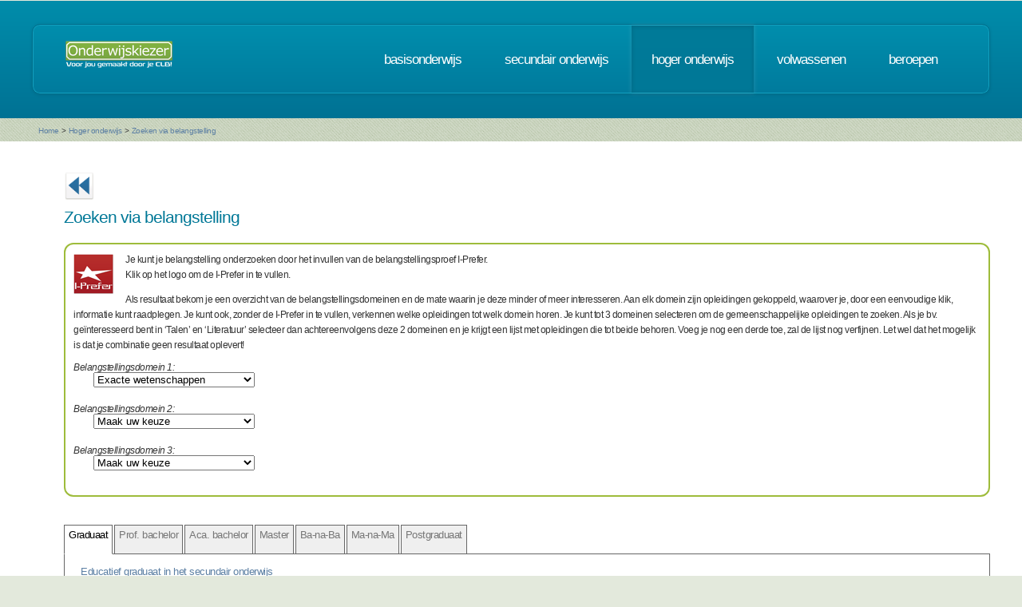

--- FILE ---
content_type: text/html; charset=UTF-8
request_url: https://www.onderwijskiezer.be/v2/hoger/hoger_belangstelling.php?sel1=2&submit=zoeken
body_size: 198283
content:
<!DOCTYPE HTML>
<!--
	Minimaxing 3.0 by HTML5 UP
	html5up.net | @n33co
	Free for personal and commercial use under the CCA 3.0 license (html5up.net/license)
-->
<html>
<head>
<title>Onderwijskiezer</title>
<meta http-equiv="content-type" content="text/html; charset=utf-8" />
<meta name="author" content="Geert Wittoek - geert.wittoek@vclb-koepel.be & Dirk Verrycken - dirk.verrycken@vclb-koepel.be & Bruno Devos - bruno.devos@g-o.be & Dominique Veulemans - dominique.veulemans@g-o.be" />
<meta name="description" content="Je moet een richting kiezen. Een richting die bij je past en die je toekomst geeft. Om dat zoeken een beetje te vergemakkelijken helpt onderwijskiezer je op weg.">
<meta name="keywords" content="CLB, centrum voor leerlingenbegeleiding, leerlingenbegeleiding, VCLB, GO!, buitengewoon onderwijs, studiekiezer, studieproblemen, scholen, onderwijs, studiekeuze, kiezen, schoolloopbaan, onderwijsloopbaan, slb, studierichting, OG, onderwijsgids, olb" />

<link href="https://fonts.googleapis.com/css?family=Ubuntu+Condensed" rel="stylesheet">
<script src="../js/jquery.min.js"></script>
<script src="../js/config.js"></script>
<script src="../js/skel.min.js"></script>
<script src="../js/skel-panels.min.js"></script>
<noscript>
<link rel="stylesheet" href="../css/skel-noscript.css" />
<link rel="stylesheet" href="../css/style.css" />
<link rel="stylesheet" href="../css/style-desktop.css" />
</noscript>
<!--[if lte IE 9]><link rel="stylesheet" href="../css/ie9.css" /><![endif]-->
<!--[if lte IE 8]><script src="../js/html5shiv.js"></script><![endif]-->

<script src="../scripts/jquery.tools.min.js"></script>
<link rel="stylesheet" type="text/css" href="../css/tabs.css"/>




<script type="text/javascript" src="../scripts/fancyBox/source/jquery.fancybox.js?v=2.1.4"></script>
<link rel="stylesheet" type="text/css" href="../scripts/fancyBox/source/jquery.fancybox.css?v=2.1.4" media="screen" />

<script src="../scripts/popUp.js"></script>
<script src="../scripts/floating_layer.js"></script>
<script src="../scripts/livevalidation/livevalidation_standalone.js"></script>
<script src="../scripts/display.js"></script>

    <!--
<script type="text/javascript">

  var _gaq = _gaq || [];
  _gaq.push(['_setAccount', 'UA-9561068-3']);
  _gaq.push(['_trackPageview']);

  (function() {
    var ga = document.createElement('script'); ga.type = 'text/javascript'; ga.async = true;
    ga.src = ('https:' == document.location.protocol ? 'https://ssl' : 'http://www') + '.google-analytics.com/ga.js';
    var s = document.getElementsByTagName('script')[0]; s.parentNode.insertBefore(ga, s);
  })();

</script>

-->
<!-- Google tag (gtag.js) -->
<script async src="https://www.googletagmanager.com/gtag/js?id=G-1J2V9CJ7JW"></script>
<script>
    window.dataLayer = window.dataLayer || [];
    function gtag(){dataLayer.push(arguments);}
    gtag('js', new Date());

    gtag('config', 'G-1J2V9CJ7JW');
</script>

<script>
$(function() {
// Tabs
$(".css-tabs").tabs(".css-panes > div",{onClick:function(event,tabIndex){setTimeout(function(){ResetMap()},1)}});
// Fancybox
$(".fancybox").fancybox({
		openEffect	: 'fade',
		closeEffect	: 'fade',
		nextEffect : 'fade',
		prevEffect : 'fade'
	});
})
</script>

<script type="text/javascript" src="https://addthisevent.com/libs/1.5.8/ate.min.js"></script>

<!-- AddThisEvent Settings -->
<script type="text/javascript">
addthisevent.settings({
    license   : "aAafRHiDczXrPSipCmEi25164",
    mouse     : false,
    css       : false,
	google    : {show:true, text:"Google kalender"},
    outlook   : {show:true, text:"Outlook kalender"},
    yahoo     : {show:true, text:"Yahoo kalender"},
    hotmail   : {show:true, text:"Hotmail kalender"},
    ical      : {show:true, text:"iCal kalender"},
    facebook  : {show:true, text:"Facebook Event"},
    dropdown  : {order:"google,outlook,hotmail,ical"},
    callback  : ""
});
</script>
<!-- Hotjar Tracking Code for https://www.onderwijskiezer.be -->
<script>
    (function(h,o,t,j,a,r){
        h.hj=h.hj||function(){(h.hj.q=h.hj.q||[]).push(arguments)};
        h._hjSettings={hjid:495547,hjsv:5};
        a=o.getElementsByTagName('head')[0];
        r=o.createElement('script');r.async=1;
        r.src=t+h._hjSettings.hjid+j+h._hjSettings.hjsv;
        a.appendChild(r);
    })(window,document,'//static.hotjar.com/c/hotjar-','.js?sv=');
</script>
</head><!-- ********************************************************* -->    <body>
<div id="header-wrapper">
  <div class="container">
    <div class="row">
      <div class="12u">
        <header id="header">
          <h1 class="only-mobile"><a href="../index.php" id="logo" title="Homepage"><img src="../images/OK-logo2014-zonderbaseline-128p.png" width="128" height="25" class="middle" /></a></h1>
          <h1 class="not-mobile"><a href="../index.php" id="logo" title="Homepage"><img src="../images/OK-logo2014-baseline-wit-134px.png" width="136" height="35"  class="middle"  /></a></h1>
          <nav id="nav"> <a href="../index.php" class="only-mobile" title="Homepage">home</a><a href="../clb/index.php" class="only-mobile" title="Centra voor leerlingenbegeleiding">clb</a><a href="../basis/index.php" title="Basisonderwijs">basisonderwijs</a> <a href="../secundair/index.php" title="Secundair onderwijs" >secundair onderwijs</a> <a href="../hoger/index.php" title="Hoger onderwijs" class="current-page-item">hoger onderwijs</a> <a href="../volwassen/index.php" title="Volwassenen">volwassenen</a> <a href="../beroepen/index.php" title="Beroepen">beroepen</a><a href="../hoger/hoger_sidin_mijnkeuze_mobile.php" class="only-mobile" title="Mijn traject op de sid-in">sid-in</a> </nav>
        </header>
      </div>
    </div>
  </div>
</div><div id="banner-wrapper">
  <div class="container">
    <div class="row">
      <div class="12u">
        <div id="breadcrumb">
          <a href="../index.php">Home</a> <span>&gt;</span> <a href="../hoger/index.php">Hoger onderwijs</a> <span>&gt;</span> <a href="">Zoeken via belangstelling</a>        </div>
      </div>
    </div>
  </div>
</div>
<div id="main">
    <div class="container">
        <div class="row main-row">

            <div class="12u skel-cell-mainContent">
                <section>
                    <a href="index.php"><img src="../images/ok_terug_blauw.png" width="38" height="36"
                                             border="0" class="top2" title="Terug"/></a>
                    <h2> Zoeken via belangstelling</h2>
                    <div style="border-style:solid;
border-width:2px;
border-radius: 1em;
font-size:12px;
border-color: #9ebc3b;
padding: 10px 10px 10px 10px ;
min-height: 150px;
		  ">
                    <div class="not-mobile">
                        <p>
                            <a href="../../iprefer/index.php" target="_blank"
                               title="De belangstellingsproef I-Prefer invullen"><img src="../images/I-prefer-vk-50.png"
                                                                                      width="50" height="50"
                                                                                      class="left"></a>Je kunt je
                            belangstelling onderzoeken door het invullen van de belangstellingsproef I-Prefer.<br/>
                            Klik op het logo om de I-Prefer in te vullen.</p>

                        <a name="OPL" id="OPL"></a>
                        <p>Als resultaat bekom je een overzicht van de belangstellingsdomeinen en de mate waarin je deze
                            minder

                            of meer interesseren. Aan elk domein zijn opleidingen gekoppeld, waarover je, door een
                            eenvoudige

                            klik, informatie kunt raadplegen.

                            Je kunt ook, zonder de I-Prefer in te vullen, verkennen welke opleidingen tot welk domein
                            horen.

                            Je kunt tot 3 domeinen selecteren om de gemeenschappelijke opleidingen te zoeken.

                            Als je bv. geïnteresseerd bent in ‘Talen’ en ‘Literatuur’ selecteer dan achtereenvolgens
                            deze 2

                            domeinen en je krijgt een lijst met opleidingen die tot beide behoren. Voeg je nog een derde
                            toe, zal

                            de lijst nog verfijnen. Let wel dat het mogelijk is dat je combinatie geen resultaat
                            oplevert! </p>
                    </div>
                    <p>
                    <form method="post" action="/v2/hoger/hoger_belangstelling.php?submit=zoeken" enctype="multipart/form-data"
                          name="form1">
                        <em>Belangstellingsdomein 1:</em>
                        <div style="margin-left:25px;min-height:40px">
                            <select name="sel1" style="width:200px;" onChange="form1.submit();">
                                <option value="">Maak uw keuze</option>
                                <option value="">----------------------------------</option>
                                                                    <option value="1"  >Administratie</option>
                                                                    <option value="2" selected >Exacte wetenschappen</option>
                                                                    <option value="3"  >Handel-zaken</option>
                                                                    <option value="4"  >Literatuur</option>
                                                                    <option value="5"  >Medische activiteiten</option>
                                                                    <option value="6"  >Muziek</option>
                                                                    <option value="7"  >Overtuigen-besturen</option>
                                                                    <option value="8"  >Plastische kunsten</option>
                                                                    <option value="9"  >Sociaal dienstbetoon</option>
                                                                    <option value="10"  >Sociale wetenschappen</option>
                                                                    <option value="11"  >Sport</option>
                                                                    <option value="12"  >Talen</option>
                                                                    <option value="14"  >Techniek</option>
                                                                    <option value="15"  >Wiskunde-cijferwerk</option>
                                                            </select>
                        </div>
                        <em>Belangstellingsdomein 2:</em>
                        <div style="margin-left:25px;min-height:40px">
                            <select name="sel2" style="width:200px;" onChange="form1.submit();">
                                <option value="">Maak uw keuze</option>
                                <option value="">----------------------------------</option>
                                                                    <option value="1"  >Administratie</option>
                                                                    <option value="3"  >Handel-zaken</option>
                                                                    <option value="4"  >Literatuur</option>
                                                                    <option value="5"  >Medische activiteiten</option>
                                                                    <option value="6"  >Muziek</option>
                                                                    <option value="7"  >Overtuigen-besturen</option>
                                                                    <option value="8"  >Plastische kunsten</option>
                                                                    <option value="9"  >Sociaal dienstbetoon</option>
                                                                    <option value="10"  >Sociale wetenschappen</option>
                                                                    <option value="11"  >Sport</option>
                                                                    <option value="12"  >Talen</option>
                                                                    <option value="14"  >Techniek</option>
                                                                    <option value="15"  >Wiskunde-cijferwerk</option>
                                                            </select>
                        </div>
                        <em>Belangstellingsdomein 3:</em>
                        <div style="margin-left:25px;min-height:40px">
                            <select name="sel3" style="width:200px;" onChange="form1.submit();">
                                <option value="">Maak uw keuze</option>
                                <option value="">----------------------------------</option>
                                                                    <option value="1"  >Administratie</option>
                                                                    <option value="3"  >Handel-zaken</option>
                                                                    <option value="4"  >Literatuur</option>
                                                                    <option value="5"  >Medische activiteiten</option>
                                                                    <option value="6"  >Muziek</option>
                                                                    <option value="7"  >Overtuigen-besturen</option>
                                                                    <option value="8"  >Plastische kunsten</option>
                                                                    <option value="9"  >Sociaal dienstbetoon</option>
                                                                    <option value="10"  >Sociale wetenschappen</option>
                                                                    <option value="11"  >Sport</option>
                                                                    <option value="12"  >Talen</option>
                                                                    <option value="14"  >Techniek</option>
                                                                    <option value="15"  >Wiskunde-cijferwerk</option>
                                                            </select>
                        </div>
                    </form>
                    </p>
                    </div>
                    <p>&nbsp;</p>
                    <div class="only-mobile">
                        <h3 class="only-mobile">Graduaten</h3>
        <a href="hoger_detail.php?richting=2735&var=BEL&sel1=2&sel2=&sel3=" title="Detail van de opleiding">Educatief graduaat in het secundair onderwijs                    </a> <br />
                <a href="hoger_detail.php?richting=2736&var=BEL&sel1=2&sel2=&sel3=" title="Detail van de opleiding">Hernieuwbare energiesystemen                    </a> <img src="../images/stem_normaal2.png" title="STEM" width="12" height="12" /><br />
                <a href="hoger_detail.php?richting=2741&var=BEL&sel1=2&sel2=&sel3=" title="Detail van de opleiding">Internet of Things                    </a> <img src="../images/stem_normaal2.png" title="STEM" width="12" height="12" /><br />
                <a href="hoger_detail.php?richting=3174&var=BEL&sel1=2&sel2=&sel3=" title="Detail van de opleiding">Laboratoriumassistentie                    </a> <img src="../images/stem_normaal2.png" title="STEM" width="12" height="12" /><br />
                <a href="hoger_detail.php?richting=2748&var=BEL&sel1=2&sel2=&sel3=" title="Detail van de opleiding">Productiebeheer                    </a> <img src="../images/stem_normaal2.png" title="STEM" width="12" height="12" /><br />
        <br />                        <h3 class="only-mobile">Professionele bachelor</h3>
<a href="hoger_detail.php?richting=27&var=BEL&sel1=2&sel2=&sel3=" title="Detail van de opleiding">Agro- en Biotechnologie- Agro-industrie</a> <br />
<a href="hoger_detail.php?richting=28&var=BEL&sel1=2&sel2=&sel3=" title="Detail van de opleiding">Agro- en Biotechnologie- Biotechnologie</a> <br />
<a href="hoger_detail.php?richting=29&var=BEL&sel1=2&sel2=&sel3=" title="Detail van de opleiding">Agro- en Biotechnologie- Dierenzorg</a> <br />
<a href="hoger_detail.php?richting=30&var=BEL&sel1=2&sel2=&sel3=" title="Detail van de opleiding">Agro- en Biotechnologie- Groenmanagement</a> <br />
<a href="hoger_detail.php?richting=31&var=BEL&sel1=2&sel2=&sel3=" title="Detail van de opleiding">Agro- en Biotechnologie- Landbouw</a> <br />
<a href="hoger_detail.php?richting=32&var=BEL&sel1=2&sel2=&sel3=" title="Detail van de opleiding">Agro- en Biotechnologie- Tuinbouw</a> <br />
<a href="hoger_detail.php?richting=33&var=BEL&sel1=2&sel2=&sel3=" title="Detail van de opleiding">Agro- en Biotechnologie- Voedingstechnologie</a> <br />
<a href="hoger_detail.php?richting=64&var=BEL&sel1=2&sel2=&sel3=" title="Detail van de opleiding">Bedrijfsmanagement- Milieu- en duurzaamheidsmanagement</a> <br />
<a href="hoger_detail.php?richting=35&var=BEL&sel1=2&sel2=&sel3=" title="Detail van de opleiding">Biomedische laboratoriumtechnologie- Farmaceutische en biologische laboratoriumtechnologie</a> <br />
<a href="hoger_detail.php?richting=36&var=BEL&sel1=2&sel2=&sel3=" title="Detail van de opleiding">Biomedische laboratoriumtechnologie- Medische laboratoriumtechnologie</a> <br />
<a href="hoger_detail.php?richting=100&var=BEL&sel1=2&sel2=&sel3=" title="Detail van de opleiding">Bouw</a> <img src="../images/stem_normaal2.png" title="STEM" width="12" height="12" /><br />
<a href="hoger_detail.php?richting=101&var=BEL&sel1=2&sel2=&sel3=" title="Detail van de opleiding">Chemie- Biochemie</a> <img src="../images/stem_normaal2.png" title="STEM" width="12" height="12" /><br />
<a href="hoger_detail.php?richting=102&var=BEL&sel1=2&sel2=&sel3=" title="Detail van de opleiding">Chemie- Chemie</a> <img src="../images/stem_normaal2.png" title="STEM" width="12" height="12" /><br />
<a href="hoger_detail.php?richting=103&var=BEL&sel1=2&sel2=&sel3=" title="Detail van de opleiding">Chemie- Milieutechnologie</a> <img src="../images/stem_normaal2.png" title="STEM" width="12" height="12" /><br />
<a href="hoger_detail.php?richting=104&var=BEL&sel1=2&sel2=&sel3=" title="Detail van de opleiding">Chemie- Procestechnologie</a> <img src="../images/stem_normaal2.png" title="STEM" width="12" height="12" /><br />
<a href="hoger_detail.php?richting=2984&var=BEL&sel1=2&sel2=&sel3=" title="Detail van de opleiding">Creative technologies & artificial intelligence (E)</a> <img src="../images/stem_normaal2.png" title="STEM" width="12" height="12" /><br />
<a href="hoger_detail.php?richting=162&var=BEL&sel1=2&sel2=&sel3=" title="Detail van de opleiding">Educatieve bachelor in het secundair onderwijs- Aardrijkskunde</a> <br />
<a href="hoger_detail.php?richting=165&var=BEL&sel1=2&sel2=&sel3=" title="Detail van de opleiding">Educatieve bachelor in het secundair onderwijs- Biologie</a> <br />
<a href="hoger_detail.php?richting=169&var=BEL&sel1=2&sel2=&sel3=" title="Detail van de opleiding">Educatieve bachelor in het secundair onderwijs- Chemie</a> <br />
<a href="hoger_detail.php?richting=171&var=BEL&sel1=2&sel2=&sel3=" title="Detail van de opleiding">Educatieve bachelor in het secundair onderwijs- Economie</a> <br />
<a href="hoger_detail.php?richting=175&var=BEL&sel1=2&sel2=&sel3=" title="Detail van de opleiding">Educatieve bachelor in het secundair onderwijs- Fysica</a> <br />
<a href="hoger_detail.php?richting=181&var=BEL&sel1=2&sel2=&sel3=" title="Detail van de opleiding">Educatieve bachelor in het secundair onderwijs- Informatica</a> <br />
<a href="hoger_detail.php?richting=2035&var=BEL&sel1=2&sel2=&sel3=" title="Detail van de opleiding">Educatieve bachelor in het secundair onderwijs- Natuurwetenschappen</a> <br />
<a href="hoger_detail.php?richting=195&var=BEL&sel1=2&sel2=&sel3=" title="Detail van de opleiding">Educatieve bachelor in het secundair onderwijs- Wiskunde</a> <br />
<a href="hoger_detail.php?richting=105&var=BEL&sel1=2&sel2=&sel3=" title="Detail van de opleiding">Elektromechanica- Automatisering</a> <img src="../images/stem_normaal2.png" title="STEM" width="12" height="12" /><br />
<a href="hoger_detail.php?richting=106&var=BEL&sel1=2&sel2=&sel3=" title="Detail van de opleiding">Elektromechanica- Elektromechanica</a> <img src="../images/stem_normaal2.png" title="STEM" width="12" height="12" /><br />
<a href="hoger_detail.php?richting=108&var=BEL&sel1=2&sel2=&sel3=" title="Detail van de opleiding">Elektromechanica- Klimatisering</a> <img src="../images/stem_normaal2.png" title="STEM" width="12" height="12" /><br />
<a href="hoger_detail.php?richting=110&var=BEL&sel1=2&sel2=&sel3=" title="Detail van de opleiding">Elektromechanica- Onderhoudstechnologie</a> <img src="../images/stem_normaal2.png" title="STEM" width="12" height="12" /><br />
<a href="hoger_detail.php?richting=111&var=BEL&sel1=2&sel2=&sel3=" title="Detail van de opleiding">Elektromechanica- Procesautomatisering</a> <img src="../images/stem_normaal2.png" title="STEM" width="12" height="12" /><br />
<a href="hoger_detail.php?richting=114&var=BEL&sel1=2&sel2=&sel3=" title="Detail van de opleiding">Elektronica - ICT- Elektronica</a> <img src="../images/stem_normaal2.png" title="STEM" width="12" height="12" /><br />
<a href="hoger_detail.php?richting=115&var=BEL&sel1=2&sel2=&sel3=" title="Detail van de opleiding">Elektronica - ICT- ICT</a> <img src="../images/stem_normaal2.png" title="STEM" width="12" height="12" /><br />
<a href="hoger_detail.php?richting=113&var=BEL&sel1=2&sel2=&sel3=" title="Detail van de opleiding">Elektronica - ICT- zonder specifieke afstudeerrichtingen</a> <img src="../images/stem_normaal2.png" title="STEM" width="12" height="12" /><br />
<a href="hoger_detail.php?richting=1378&var=BEL&sel1=2&sel2=&sel3=" title="Detail van de opleiding">Energiemanagement</a> <img src="../images/stem_normaal2.png" title="STEM" width="12" height="12" /><br />
<a href="hoger_detail.php?richting=116&var=BEL&sel1=2&sel2=&sel3=" title="Detail van de opleiding">Energietechnologie</a> <img src="../images/stem_normaal2.png" title="STEM" width="12" height="12" /><br />
<a href="hoger_detail.php?richting=37&var=BEL&sel1=2&sel2=&sel3=" title="Detail van de opleiding">Ergotherapie</a> <br />
<a href="hoger_detail.php?richting=4&var=BEL&sel1=2&sel2=&sel3=" title="Detail van de opleiding">Landschaps- en tuinarchitectuur</a> <img src="../images/stem_normaal2.png" title="STEM" width="12" height="12" /><br />
<a href="hoger_detail.php?richting=38&var=BEL&sel1=2&sel2=&sel3=" title="Detail van de opleiding">Logopedie en audiologie- Audiologie</a> <br />
<a href="hoger_detail.php?richting=39&var=BEL&sel1=2&sel2=&sel3=" title="Detail van de opleiding">Logopedie en audiologie- Logopedie</a> <br />
<a href="hoger_detail.php?richting=124&var=BEL&sel1=2&sel2=&sel3=" title="Detail van de opleiding">Luchtvaart- Aspirant-lijnpiloot</a> <img src="../images/stem_normaal2.png" title="STEM" width="12" height="12" /><br />
<a href="hoger_detail.php?richting=125&var=BEL&sel1=2&sel2=&sel3=" title="Detail van de opleiding">Luchtvaart- Luchtvaarttechnologie</a> <img src="../images/stem_normaal2.png" title="STEM" width="12" height="12" /><br />
<a href="hoger_detail.php?richting=40&var=BEL&sel1=2&sel2=&sel3=" title="Detail van de opleiding">Medische beeldvorming en radiotherapie</a> <br />
<a href="hoger_detail.php?richting=2345&var=BEL&sel1=2&sel2=&sel3=" title="Detail van de opleiding">Ontwerp- en productietechnologie- Ontwerp- en productietechnologie</a> <img src="../images/stem_normaal2.png" title="STEM" width="12" height="12" /><br />
<a href="hoger_detail.php?richting=126&var=BEL&sel1=2&sel2=&sel3=" title="Detail van de opleiding">Ontwerp- en productietechnologie- zonder specifieke afstudeerrichtingen</a> <img src="../images/stem_normaal2.png" title="STEM" width="12" height="12" /><br />
<a href="hoger_detail.php?richting=41&var=BEL&sel1=2&sel2=&sel3=" title="Detail van de opleiding">Oogzorg</a> <br />
<a href="hoger_detail.php?richting=3029&var=BEL&sel1=2&sel2=&sel3=" title="Detail van de opleiding">Orthopedie- Mobiliteitshulpmiddelen</a> <img src="../images/stem_normaal2.png" title="STEM" width="12" height="12" /><br />
<a href="hoger_detail.php?richting=42&var=BEL&sel1=2&sel2=&sel3=" title="Detail van de opleiding">Orthopedie- Orthesen</a> <img src="../images/stem_normaal2.png" title="STEM" width="12" height="12" /><br />
<a href="hoger_detail.php?richting=2649&var=BEL&sel1=2&sel2=&sel3=" title="Detail van de opleiding">Orthopedie- Prothesen</a> <img src="../images/stem_normaal2.png" title="STEM" width="12" height="12" /><br />
<a href="hoger_detail.php?richting=43&var=BEL&sel1=2&sel2=&sel3=" title="Detail van de opleiding">Orthopedie- Schoentechnologie</a> <img src="../images/stem_normaal2.png" title="STEM" width="12" height="12" /><br />
<a href="hoger_detail.php?richting=44&var=BEL&sel1=2&sel2=&sel3=" title="Detail van de opleiding">Podologie</a> <br />
<a href="hoger_detail.php?richting=135&var=BEL&sel1=2&sel2=&sel3=" title="Detail van de opleiding">Textieltechnologie</a> <img src="../images/stem_normaal2.png" title="STEM" width="12" height="12" /><br />
<a href="hoger_detail.php?richting=45&var=BEL&sel1=2&sel2=&sel3=" title="Detail van de opleiding">Verpleegkunde</a> <br />
<a href="hoger_detail.php?richting=51&var=BEL&sel1=2&sel2=&sel3=" title="Detail van de opleiding">Voedings- en dieetkunde</a> <br />
<a href="hoger_detail.php?richting=52&var=BEL&sel1=2&sel2=&sel3=" title="Detail van de opleiding">Vroedkunde</a> <br />
<br />
                        <h3 class="only-mobile">Academische bachelor</h3>
<a href="hoger_detail.php?richting=5&var=BEL&sel1=2&sel2=&sel3=" title="Detail van de opleiding">Architectuur</a> <img src="../images/stem_normaal2.png" title="STEM" width="12" height="12" /><br />
<a href="hoger_detail.php?richting=2824&var=BEL&sel1=2&sel2=&sel3=" title="Detail van de opleiding">Artifici&euml;le intelligentie</a> <img src="../images/stem_normaal2.png" title="STEM" width="12" height="12" /><br />
<a href="hoger_detail.php?richting=275&var=BEL&sel1=2&sel2=&sel3=" title="Detail van de opleiding">Bio-ingenieurswetenschappen- Cel- en genbiotechnologie</a> <img src="../images/stem_normaal2.png" title="STEM" width="12" height="12" /><br />
<a href="hoger_detail.php?richting=276&var=BEL&sel1=2&sel2=&sel3=" title="Detail van de opleiding">Bio-ingenieurswetenschappen- Chemie en voedingstechnologie</a> <img src="../images/stem_normaal2.png" title="STEM" width="12" height="12" /><br />
<a href="hoger_detail.php?richting=278&var=BEL&sel1=2&sel2=&sel3=" title="Detail van de opleiding">Bio-ingenieurswetenschappen- Land- en bosbeheer</a> <img src="../images/stem_normaal2.png" title="STEM" width="12" height="12" /><br />
<a href="hoger_detail.php?richting=279&var=BEL&sel1=2&sel2=&sel3=" title="Detail van de opleiding">Bio-ingenieurswetenschappen- Milieutechnologie</a> <img src="../images/stem_normaal2.png" title="STEM" width="12" height="12" /><br />
<a href="hoger_detail.php?richting=1071&var=BEL&sel1=2&sel2=&sel3=" title="Detail van de opleiding">Bio-ingenieurswetenschappen- zonder specifieke afstudeerrichtingen</a> <img src="../images/stem_normaal2.png" title="STEM" width="12" height="12" /><br />
<a href="hoger_detail.php?richting=291&var=BEL&sel1=2&sel2=&sel3=" title="Detail van de opleiding">Biochemie en biotechnologie</a> <img src="../images/stem_normaal2.png" title="STEM" width="12" height="12" /><br />
<a href="hoger_detail.php?richting=292&var=BEL&sel1=2&sel2=&sel3=" title="Detail van de opleiding">Biologie</a> <img src="../images/stem_normaal2.png" title="STEM" width="12" height="12" /><br />
<a href="hoger_detail.php?richting=257&var=BEL&sel1=2&sel2=&sel3=" title="Detail van de opleiding">Biomedische wetenschappen</a> <br />
<a href="hoger_detail.php?richting=948&var=BEL&sel1=2&sel2=&sel3=" title="Detail van de opleiding">Biowetenschappen</a> <img src="../images/stem_normaal2.png" title="STEM" width="12" height="12" /><br />
<a href="hoger_detail.php?richting=293&var=BEL&sel1=2&sel2=&sel3=" title="Detail van de opleiding">Chemie</a> <img src="../images/stem_normaal2.png" title="STEM" width="12" height="12" /><br />
<a href="hoger_detail.php?richting=294&var=BEL&sel1=2&sel2=&sel3=" title="Detail van de opleiding">Computerwetenschappen</a> <img src="../images/stem_normaal2.png" title="STEM" width="12" height="12" /><br />
<a href="hoger_detail.php?richting=258&var=BEL&sel1=2&sel2=&sel3=" title="Detail van de opleiding">Diergeneeskunde</a> <br />
<a href="hoger_detail.php?richting=2353&var=BEL&sel1=2&sel2=&sel3=" title="Detail van de opleiding">Engineering Technology: Chemical engineering (E)</a> <img src="../images/stem_normaal2.png" title="STEM" width="12" height="12" /><br />
<a href="hoger_detail.php?richting=2379&var=BEL&sel1=2&sel2=&sel3=" title="Detail van de opleiding">Engineering Technology: Electromechanical engineering (E)</a> <img src="../images/stem_normaal2.png" title="STEM" width="12" height="12" /><br />
<a href="hoger_detail.php?richting=2380&var=BEL&sel1=2&sel2=&sel3=" title="Detail van de opleiding">Engineering Technology: Electronics and ICT engineering (E)</a> <img src="../images/stem_normaal2.png" title="STEM" width="12" height="12" /><br />
<a href="hoger_detail.php?richting=259&var=BEL&sel1=2&sel2=&sel3=" title="Detail van de opleiding">Farmaceutische wetenschappen</a> <br />
<a href="hoger_detail.php?richting=296&var=BEL&sel1=2&sel2=&sel3=" title="Detail van de opleiding">Fysica</a> <img src="../images/stem_normaal2.png" title="STEM" width="12" height="12" /><br />
<a href="hoger_detail.php?richting=297&var=BEL&sel1=2&sel2=&sel3=" title="Detail van de opleiding">Fysica en sterrenkunde</a> <img src="../images/stem_normaal2.png" title="STEM" width="12" height="12" /><br />
<a href="hoger_detail.php?richting=260&var=BEL&sel1=2&sel2=&sel3=" title="Detail van de opleiding">Geneeskunde</a> <br />
<a href="hoger_detail.php?richting=299&var=BEL&sel1=2&sel2=&sel3=" title="Detail van de opleiding">Geografie</a> <img src="../images/stem_normaal2.png" title="STEM" width="12" height="12" /><br />
<a href="hoger_detail.php?richting=298&var=BEL&sel1=2&sel2=&sel3=" title="Detail van de opleiding">Geografie en geomatica</a> <img src="../images/stem_normaal2.png" title="STEM" width="12" height="12" /><br />
<a href="hoger_detail.php?richting=300&var=BEL&sel1=2&sel2=&sel3=" title="Detail van de opleiding">Geologie</a> <img src="../images/stem_normaal2.png" title="STEM" width="12" height="12" /><br />
<a href="hoger_detail.php?richting=3055&var=BEL&sel1=2&sel2=&sel3=" title="Detail van de opleiding">Geowetenschappen- Geografie</a> <img src="../images/stem_normaal2.png" title="STEM" width="12" height="12" /><br />
<a href="hoger_detail.php?richting=3054&var=BEL&sel1=2&sel2=&sel3=" title="Detail van de opleiding">Geowetenschappen- Geologie</a> <img src="../images/stem_normaal2.png" title="STEM" width="12" height="12" /><br />
<a href="hoger_detail.php?richting=251&var=BEL&sel1=2&sel2=&sel3=" title="Detail van de opleiding">Handelsingenieur in de beleidsinformatica</a> <br />
<a href="hoger_detail.php?richting=144&var=BEL&sel1=2&sel2=&sel3=" title="Detail van de opleiding">Industri&euml;le wetenschappen- Bouwkunde</a> <img src="../images/stem_normaal2.png" title="STEM" width="12" height="12" /><br />
<a href="hoger_detail.php?richting=145&var=BEL&sel1=2&sel2=&sel3=" title="Detail van de opleiding">Industri&euml;le wetenschappen- Chemie</a> <img src="../images/stem_normaal2.png" title="STEM" width="12" height="12" /><br />
<a href="hoger_detail.php?richting=146&var=BEL&sel1=2&sel2=&sel3=" title="Detail van de opleiding">Industri&euml;le wetenschappen- Elektromechanica</a> <img src="../images/stem_normaal2.png" title="STEM" width="12" height="12" /><br />
<a href="hoger_detail.php?richting=147&var=BEL&sel1=2&sel2=&sel3=" title="Detail van de opleiding">Industri&euml;le wetenschappen- Elektronica-ICT</a> <img src="../images/stem_normaal2.png" title="STEM" width="12" height="12" /><br />
<a href="hoger_detail.php?richting=149&var=BEL&sel1=2&sel2=&sel3=" title="Detail van de opleiding">Industri&euml;le wetenschappen- Informatica</a> <img src="../images/stem_normaal2.png" title="STEM" width="12" height="12" /><br />
<a href="hoger_detail.php?richting=2590&var=BEL&sel1=2&sel2=&sel3=" title="Detail van de opleiding">Industri&euml;le wetenschappen- Machine- en productieautomatisering</a> <img src="../images/stem_normaal2.png" title="STEM" width="12" height="12" /><br />
<a href="hoger_detail.php?richting=151&var=BEL&sel1=2&sel2=&sel3=" title="Detail van de opleiding">Industri&euml;le wetenschappen- Nucleaire technologie</a> <img src="../images/stem_normaal2.png" title="STEM" width="12" height="12" /><br />
<a href="hoger_detail.php?richting=148&var=BEL&sel1=2&sel2=&sel3=" title="Detail van de opleiding">Industri&euml;le wetenschappen: Industrieel ontwerpen</a> <img src="../images/stem_normaal2.png" title="STEM" width="12" height="12" /><br />
<a href="hoger_detail.php?richting=301&var=BEL&sel1=2&sel2=&sel3=" title="Detail van de opleiding">Informatica</a> <img src="../images/stem_normaal2.png" title="STEM" width="12" height="12" /><br />
<a href="hoger_detail.php?richting=2591&var=BEL&sel1=2&sel2=&sel3=" title="Detail van de opleiding">Ingenieurswetenschappen- Biomedische ingenieurstechnieken</a> <img src="../images/stem_normaal2.png" title="STEM" width="12" height="12" /><br />
<a href="hoger_detail.php?richting=2831&var=BEL&sel1=2&sel2=&sel3=" title="Detail van de opleiding">Ingenieurswetenschappen- Biomedische technologie</a> <img src="../images/stem_normaal2.png" title="STEM" width="12" height="12" /><br />
<a href="hoger_detail.php?richting=2203&var=BEL&sel1=2&sel2=&sel3=" title="Detail van de opleiding">Ingenieurswetenschappen (KMS)</a> <img src="../images/stem_normaal2.png" title="STEM" width="12" height="12" /><br />
<a href="hoger_detail.php?richting=280&var=BEL&sel1=2&sel2=&sel3=" title="Detail van de opleiding">Ingenieurswetenschappen: Architectuur</a> <img src="../images/stem_normaal2.png" title="STEM" width="12" height="12" /><br />
<a href="hoger_detail.php?richting=281&var=BEL&sel1=2&sel2=&sel3=" title="Detail van de opleiding">Ingenieurswetenschappen: Bouwkunde</a> <img src="../images/stem_normaal2.png" title="STEM" width="12" height="12" /><br />
<a href="hoger_detail.php?richting=1133&var=BEL&sel1=2&sel2=&sel3=" title="Detail van de opleiding">Ingenieurswetenschappen: Chemie en materialen</a> <img src="../images/stem_normaal2.png" title="STEM" width="12" height="12" /><br />
<a href="hoger_detail.php?richting=282&var=BEL&sel1=2&sel2=&sel3=" title="Detail van de opleiding">Ingenieurswetenschappen: Chemische technologie</a> <img src="../images/stem_normaal2.png" title="STEM" width="12" height="12" /><br />
<a href="hoger_detail.php?richting=283&var=BEL&sel1=2&sel2=&sel3=" title="Detail van de opleiding">Ingenieurswetenschappen: Chemische technologie en materiaalkunde</a> <img src="../images/stem_normaal2.png" title="STEM" width="12" height="12" /><br />
<a href="hoger_detail.php?richting=284&var=BEL&sel1=2&sel2=&sel3=" title="Detail van de opleiding">Ingenieurswetenschappen: Computerwetenschappen</a> <img src="../images/stem_normaal2.png" title="STEM" width="12" height="12" /><br />
<a href="hoger_detail.php?richting=2085&var=BEL&sel1=2&sel2=&sel3=" title="Detail van de opleiding">Ingenieurswetenschappen: Elektronica en informatietechnologie</a> <img src="../images/stem_normaal2.png" title="STEM" width="12" height="12" /><br />
<a href="hoger_detail.php?richting=285&var=BEL&sel1=2&sel2=&sel3=" title="Detail van de opleiding">Ingenieurswetenschappen: Elektrotechniek</a> <img src="../images/stem_normaal2.png" title="STEM" width="12" height="12" /><br />
<a href="hoger_detail.php?richting=287&var=BEL&sel1=2&sel2=&sel3=" title="Detail van de opleiding">Ingenieurswetenschappen: Materiaalkunde</a> <img src="../images/stem_normaal2.png" title="STEM" width="12" height="12" /><br />
<a href="hoger_detail.php?richting=288&var=BEL&sel1=2&sel2=&sel3=" title="Detail van de opleiding">Ingenieurswetenschappen: Toegepaste natuurkunde</a> <img src="../images/stem_normaal2.png" title="STEM" width="12" height="12" /><br />
<a href="hoger_detail.php?richting=289&var=BEL&sel1=2&sel2=&sel3=" title="Detail van de opleiding">Ingenieurswetenschappen: Werktuigkunde</a> <img src="../images/stem_normaal2.png" title="STEM" width="12" height="12" /><br />
<a href="hoger_detail.php?richting=290&var=BEL&sel1=2&sel2=&sel3=" title="Detail van de opleiding">Ingenieurswetenschappen: Werktuigkunde-elektrotechniek</a> <img src="../images/stem_normaal2.png" title="STEM" width="12" height="12" /><br />
<a href="hoger_detail.php?richting=6&var=BEL&sel1=2&sel2=&sel3=" title="Detail van de opleiding">Interieurarchitectuur</a> <br />
<a href="hoger_detail.php?richting=261&var=BEL&sel1=2&sel2=&sel3=" title="Detail van de opleiding">Lichamelijke opvoeding en bewegingswetenschappen</a> <br />
<a href="hoger_detail.php?richting=1979&var=BEL&sel1=2&sel2=&sel3=" title="Detail van de opleiding">Logopedische en audiologische wetenschappen- Audiologie</a> <br />
<a href="hoger_detail.php?richting=1978&var=BEL&sel1=2&sel2=&sel3=" title="Detail van de opleiding">Logopedische en audiologische wetenschappen- Logopedie</a> <br />
<a href="hoger_detail.php?richting=262&var=BEL&sel1=2&sel2=&sel3=" title="Detail van de opleiding">Logopedische en audiologische wetenschappen- zonder specifieke afstudeerrichtingen</a> <br />
<a href="hoger_detail.php?richting=1814&var=BEL&sel1=2&sel2=&sel3=" title="Detail van de opleiding">Mecanique navale (F)</a> <img src="../images/stem_normaal2.png" title="STEM" width="12" height="12" /><br />
<a href="hoger_detail.php?richting=224&var=BEL&sel1=2&sel2=&sel3=" title="Detail van de opleiding">Nautische wetenschappen</a> <br />
<a href="hoger_detail.php?richting=263&var=BEL&sel1=2&sel2=&sel3=" title="Detail van de opleiding">Revalidatiewetenschappen en kinesitherapie</a> <br />
<a href="hoger_detail.php?richting=159&var=BEL&sel1=2&sel2=&sel3=" title="Detail van de opleiding">Scheepswerktuigkunde</a> <img src="../images/stem_normaal2.png" title="STEM" width="12" height="12" /><br />
<a href="hoger_detail.php?richting=1813&var=BEL&sel1=2&sel2=&sel3=" title="Detail van de opleiding">Sciences nautiques (F)</a> <br />
<a href="hoger_detail.php?richting=264&var=BEL&sel1=2&sel2=&sel3=" title="Detail van de opleiding">Tandheelkunde</a> <br />
<a href="hoger_detail.php?richting=302&var=BEL&sel1=2&sel2=&sel3=" title="Detail van de opleiding">Wiskunde</a> <img src="../images/stem_normaal2.png" title="STEM" width="12" height="12" /><br />
<a href="hoger_detail.php?richting=2645&var=BEL&sel1=2&sel2=&sel3=" title="Detail van de opleiding">Wiskunde & Data science</a> <img src="../images/stem_normaal2.png" title="STEM" width="12" height="12" /><br />
<br />
                        <h3 class="only-mobile">Master</h3>
    <a href="hoger_detail.php?richting=749&var=BEL&sel1=2&sel2=&sel3=" title="Detail van de opleiding">Agro- and Environmental Nematology (E)</a> <img src="../images/stem_normaal2.png" title="STEM" width="12" height="12" /><br />
    <a href="hoger_detail.php?richting=2810&var=BEL&sel1=2&sel2=&sel3=" title="Detail van de opleiding">Applied ecohydrology (E)</a> <img src="../images/stem_normaal2.png" title="STEM" width="12" height="12" /><br />
    <a href="hoger_detail.php?richting=3002&var=BEL&sel1=2&sel2=&sel3=" title="Detail van de opleiding">Applied informatics (E)</a> <br />
    <a href="hoger_detail.php?richting=461&var=BEL&sel1=2&sel2=&sel3=" title="Detail van de opleiding">Applied sciences and engineering: Applied computer science (E)</a> <img src="../images/stem_normaal2.png" title="STEM" width="12" height="12" /><br />
    <a href="hoger_detail.php?richting=1034&var=BEL&sel1=2&sel2=&sel3=" title="Detail van de opleiding">Applied sciences and engineering: Computer science (E)</a> <img src="../images/stem_normaal2.png" title="STEM" width="12" height="12" /><br />
    <a href="hoger_detail.php?richting=767&var=BEL&sel1=2&sel2=&sel3=" title="Detail van de opleiding">Aquaculture (E)</a> <br />
    <a href="hoger_detail.php?richting=1503&var=BEL&sel1=2&sel2=&sel3=" title="Detail van de opleiding">Architectural engineering (E)</a> <img src="../images/stem_normaal2.png" title="STEM" width="12" height="12" /><br />
    <a href="hoger_detail.php?richting=869&var=BEL&sel1=2&sel2=&sel3=" title="Detail van de opleiding">Architecture (E)</a> <img src="../images/stem_normaal2.png" title="STEM" width="12" height="12" /><br />
    <a href="hoger_detail.php?richting=777&var=BEL&sel1=2&sel2=&sel3=" title="Detail van de opleiding">Architectuur</a> <img src="../images/stem_normaal2.png" title="STEM" width="12" height="12" /><br />
    <a href="hoger_detail.php?richting=399&var=BEL&sel1=2&sel2=&sel3=" title="Detail van de opleiding">Astronomy and Astrophysics (E)</a> <img src="../images/stem_normaal2.png" title="STEM" width="12" height="12" /><br />
    <a href="hoger_detail.php?richting=662&var=BEL&sel1=2&sel2=&sel3=" title="Detail van de opleiding">Bewegings- en sportwetenschappen - Biomedical research in movement sciences</a> <br />
    <a href="hoger_detail.php?richting=697&var=BEL&sel1=2&sel2=&sel3=" title="Detail van de opleiding">Bewegings- en sportwetenschappen - Fysieke activiteit, fitheid en gezondheid</a> <br />
    <a href="hoger_detail.php?richting=629&var=BEL&sel1=2&sel2=&sel3=" title="Detail van de opleiding">Bewegings- en sportwetenschappen - Prestatie en actieve levensstijl coaching</a> <br />
    <a href="hoger_detail.php?richting=696&var=BEL&sel1=2&sel2=&sel3=" title="Detail van de opleiding">Bewegings- en sportwetenschappen - Sportbeleid en sportmanagement</a> <br />
    <a href="hoger_detail.php?richting=723&var=BEL&sel1=2&sel2=&sel3=" title="Detail van de opleiding">Bewegings- en sportwetenschappen - Sporttraining en coaching</a> <br />
    <a href="hoger_detail.php?richting=663&var=BEL&sel1=2&sel2=&sel3=" title="Detail van de opleiding">Bio-informatica</a> <img src="../images/stem_normaal2.png" title="STEM" width="12" height="12" /><br />
    <a href="hoger_detail.php?richting=610&var=BEL&sel1=2&sel2=&sel3=" title="Detail van de opleiding">Bio-ingenieurswetenschappen Biosysteemtechniek</a> <img src="../images/stem_normaal2.png" title="STEM" width="12" height="12" /><br />
    <a href="hoger_detail.php?richting=638&var=BEL&sel1=2&sel2=&sel3=" title="Detail van de opleiding">Bio-ingenieurswetenschappen Bos- en natuurbeheer</a> <img src="../images/stem_normaal2.png" title="STEM" width="12" height="12" /><br />
    <a href="hoger_detail.php?richting=1914&var=BEL&sel1=2&sel2=&sel3=" title="Detail van de opleiding">Bio-ingenieurswetenschappen Cel- en genbiotechnologie - Agrobiotechnologie</a> <img src="../images/stem_normaal2.png" title="STEM" width="12" height="12" /><br />
    <a href="hoger_detail.php?richting=387&var=BEL&sel1=2&sel2=&sel3=" title="Detail van de opleiding">Bio-ingenieurswetenschappen Cel- en genbiotechnologie - Medische biotechnologie</a> <img src="../images/stem_normaal2.png" title="STEM" width="12" height="12" /><br />
    <a href="hoger_detail.php?richting=3085&var=BEL&sel1=2&sel2=&sel3=" title="Detail van de opleiding">Bio-ingenieurswetenschappen Cel- en genbiotechnologie - Synthetische biotechnologie</a> <img src="../images/stem_normaal2.png" title="STEM" width="12" height="12" /><br />
    <a href="hoger_detail.php?richting=1044&var=BEL&sel1=2&sel2=&sel3=" title="Detail van de opleiding">Bio-ingenieurswetenschappen Chemie en bioprocestechnologie</a> <img src="../images/stem_normaal2.png" title="STEM" width="12" height="12" /><br />
    <a href="hoger_detail.php?richting=716&var=BEL&sel1=2&sel2=&sel3=" title="Detail van de opleiding">Bio-ingenieurswetenschappen Chemie en bioprocestechnologie - Chemische biotechnologie</a> <img src="../images/stem_normaal2.png" title="STEM" width="12" height="12" /><br />
    <a href="hoger_detail.php?richting=3086&var=BEL&sel1=2&sel2=&sel3=" title="Detail van de opleiding">Bio-ingenieurswetenschappen Chemie en bioprocestechnologie - Micro- en nanobiotechnologie</a> <img src="../images/stem_normaal2.png" title="STEM" width="12" height="12" /><br />
    <a href="hoger_detail.php?richting=385&var=BEL&sel1=2&sel2=&sel3=" title="Detail van de opleiding">Bio-ingenieurswetenschappen Chemie en bioprocestechnologie - Voedingsbiotechnologie</a> <img src="../images/stem_normaal2.png" title="STEM" width="12" height="12" /><br />
    <a href="hoger_detail.php?richting=611&var=BEL&sel1=2&sel2=&sel3=" title="Detail van de opleiding">Bio-ingenieurswetenschappen Katalytische technologie</a> <img src="../images/stem_normaal2.png" title="STEM" width="12" height="12" /><br />
    <a href="hoger_detail.php?richting=637&var=BEL&sel1=2&sel2=&sel3=" title="Detail van de opleiding">Bio-ingenieurswetenschappen Land, water en klimaat</a> <img src="../images/stem_normaal2.png" title="STEM" width="12" height="12" /><br />
    <a href="hoger_detail.php?richting=571&var=BEL&sel1=2&sel2=&sel3=" title="Detail van de opleiding">Bio-ingenieurswetenschappen Landbeheer</a> <img src="../images/stem_normaal2.png" title="STEM" width="12" height="12" /><br />
    <a href="hoger_detail.php?richting=570&var=BEL&sel1=2&sel2=&sel3=" title="Detail van de opleiding">Bio-ingenieurswetenschappen Landbouwkunde</a> <img src="../images/stem_normaal2.png" title="STEM" width="12" height="12" /><br />
    <a href="hoger_detail.php?richting=640&var=BEL&sel1=2&sel2=&sel3=" title="Detail van de opleiding">Bio-ingenieurswetenschappen Levensmiddelenwetenschappen en voeding</a> <img src="../images/stem_normaal2.png" title="STEM" width="12" height="12" /><br />
    <a href="hoger_detail.php?richting=572&var=BEL&sel1=2&sel2=&sel3=" title="Detail van de opleiding">Bio-ingenieurswetenschappen Milieutechnologie</a> <img src="../images/stem_normaal2.png" title="STEM" width="12" height="12" /><br />
    <a href="hoger_detail.php?richting=2349&var=BEL&sel1=2&sel2=&sel3=" title="Detail van de opleiding">Biochemical Engineering Technology (E)</a> <img src="../images/stem_normaal2.png" title="STEM" width="12" height="12" /><br />
    <a href="hoger_detail.php?richting=955&var=BEL&sel1=2&sel2=&sel3=" title="Detail van de opleiding">Biochemie en Biotechnologie</a> <img src="../images/stem_normaal2.png" title="STEM" width="12" height="12" /><br />
    <a href="hoger_detail.php?richting=2191&var=BEL&sel1=2&sel2=&sel3=" title="Detail van de opleiding">Biochemistry and Biotechnology (E)</a> <img src="../images/stem_normaal2.png" title="STEM" width="12" height="12" /><br />
    <a href="hoger_detail.php?richting=2192&var=BEL&sel1=2&sel2=&sel3=" title="Detail van de opleiding">Bioinformatics - Bioscience Engineering (E)</a> <img src="../images/stem_normaal2.png" title="STEM" width="12" height="12" /><br />
    <a href="hoger_detail.php?richting=2194&var=BEL&sel1=2&sel2=&sel3=" title="Detail van de opleiding">Bioinformatics - Engineering (E)</a> <img src="../images/stem_normaal2.png" title="STEM" width="12" height="12" /><br />
    <a href="hoger_detail.php?richting=676&var=BEL&sel1=2&sel2=&sel3=" title="Detail van de opleiding">Bioinformatics  - Science (E)</a> <img src="../images/stem_normaal2.png" title="STEM" width="12" height="12" /><br />
    <a href="hoger_detail.php?richting=2193&var=BEL&sel1=2&sel2=&sel3=" title="Detail van de opleiding">Bioinformatics - Systems Biology (E)</a> <img src="../images/stem_normaal2.png" title="STEM" width="12" height="12" /><br />
    <a href="hoger_detail.php?richting=348&var=BEL&sel1=2&sel2=&sel3=" title="Detail van de opleiding">Biologie - Ecologie en biodiversiteit</a> <img src="../images/stem_normaal2.png" title="STEM" width="12" height="12" /><br />
    <a href="hoger_detail.php?richting=466&var=BEL&sel1=2&sel2=&sel3=" title="Detail van de opleiding">Biologie - Evolutie- en gedragsbiologie</a> <img src="../images/stem_normaal2.png" title="STEM" width="12" height="12" /><br />
    <a href="hoger_detail.php?richting=545&var=BEL&sel1=2&sel2=&sel3=" title="Detail van de opleiding">Biologie - zonder specifieke afstudeerrichtingen</a> <img src="../images/stem_normaal2.png" title="STEM" width="12" height="12" /><br />
    <a href="hoger_detail.php?richting=914&var=BEL&sel1=2&sel2=&sel3=" title="Detail van de opleiding">Biology - Biodiversity, Conservation and Restoration (E)</a> <img src="../images/stem_normaal2.png" title="STEM" width="12" height="12" /><br />
    <a href="hoger_detail.php?richting=2181&var=BEL&sel1=2&sel2=&sel3=" title="Detail van de opleiding">Biology - Ecology and biodiversity (E)</a> <img src="../images/stem_normaal2.png" title="STEM" width="12" height="12" /><br />
    <a href="hoger_detail.php?richting=2500&var=BEL&sel1=2&sel2=&sel3=" title="Detail van de opleiding">Biology - Global Change Biology (E)</a> <img src="../images/stem_normaal2.png" title="STEM" width="12" height="12" /><br />
    <a href="hoger_detail.php?richting=2180&var=BEL&sel1=2&sel2=&sel3=" title="Detail van de opleiding">Biology - Molecular and Cellular Life Sciences (E)</a> <img src="../images/stem_normaal2.png" title="STEM" width="12" height="12" /><br />
    <a href="hoger_detail.php?richting=2185&var=BEL&sel1=2&sel2=&sel3=" title="Detail van de opleiding">Biology - Tropical Biodiversity and Ecosystems (E)</a> <img src="../images/stem_normaal2.png" title="STEM" width="12" height="12" /><br />
    <a href="hoger_detail.php?richting=1504&var=BEL&sel1=2&sel2=&sel3=" title="Detail van de opleiding">Biology (E)</a> <img src="../images/stem_normaal2.png" title="STEM" width="12" height="12" /><br />
    <a href="hoger_detail.php?richting=1501&var=BEL&sel1=2&sel2=&sel3=" title="Detail van de opleiding">Biomedical engineering (E)</a> <img src="../images/stem_normaal2.png" title="STEM" width="12" height="12" /><br />
    <a href="hoger_detail.php?richting=370&var=BEL&sel1=2&sel2=&sel3=" title="Detail van de opleiding">Biomedical research (E)</a> <img src="../images/stem_normaal2.png" title="STEM" width="12" height="12" /><br />
    <a href="hoger_detail.php?richting=2219&var=BEL&sel1=2&sel2=&sel3=" title="Detail van de opleiding">Biomedical sciences - Bioelectronics and Nanotechnology (E)</a> <img src="../images/stem_normaal2.png" title="STEM" width="12" height="12" /><br />
    <a href="hoger_detail.php?richting=2220&var=BEL&sel1=2&sel2=&sel3=" title="Detail van de opleiding">Biomedical sciences - Environmental Health Sciences (E)</a> <img src="../images/stem_normaal2.png" title="STEM" width="12" height="12" /><br />
    <a href="hoger_detail.php?richting=2221&var=BEL&sel1=2&sel2=&sel3=" title="Detail van de opleiding">Biomedical sciences - Molecular mechanisms in health and disease (E)</a> <img src="../images/stem_normaal2.png" title="STEM" width="12" height="12" /><br />
    <a href="hoger_detail.php?richting=1871&var=BEL&sel1=2&sel2=&sel3=" title="Detail van de opleiding">Biomedical sciences (E)</a> <img src="../images/stem_normaal2.png" title="STEM" width="12" height="12" /><br />
    <a href="hoger_detail.php?richting=1958&var=BEL&sel1=2&sel2=&sel3=" title="Detail van de opleiding">Biomedical sciences: Infectious and Tropical Diseases (Research) (E)</a> <img src="../images/stem_normaal2.png" title="STEM" width="12" height="12" /><br />
    <a href="hoger_detail.php?richting=1868&var=BEL&sel1=2&sel2=&sel3=" title="Detail van de opleiding">Biomedical sciences: Neurosciences (Research) (E)</a> <img src="../images/stem_normaal2.png" title="STEM" width="12" height="12" /><br />
    <a href="hoger_detail.php?richting=384&var=BEL&sel1=2&sel2=&sel3=" title="Detail van de opleiding">Biomedische wetenschappen - Biomedisch basis- en translationeel onderzoek</a> <img src="../images/stem_normaal2.png" title="STEM" width="12" height="12" /><br />
    <a href="hoger_detail.php?richting=427&var=BEL&sel1=2&sel2=&sel3=" title="Detail van de opleiding">Biomedische wetenschappen - Klinisch wetenschappelijk onderzoek</a> <img src="../images/stem_normaal2.png" title="STEM" width="12" height="12" /><br />
    <a href="hoger_detail.php?richting=2509&var=BEL&sel1=2&sel2=&sel3=" title="Detail van de opleiding">Biomedische wetenschappen - Klinische biomedische wetenschappen</a> <img src="../images/stem_normaal2.png" title="STEM" width="12" height="12" /><br />
    <a href="hoger_detail.php?richting=2116&var=BEL&sel1=2&sel2=&sel3=" title="Detail van de opleiding">Biomedische wetenschappen - Management en bedrijfsleven</a> <img src="../images/stem_normaal2.png" title="STEM" width="12" height="12" /><br />
    <a href="hoger_detail.php?richting=388&var=BEL&sel1=2&sel2=&sel3=" title="Detail van de opleiding">Biomedische wetenschappen - Management en communicatie in de biomedische wetenschappen</a> <img src="../images/stem_normaal2.png" title="STEM" width="12" height="12" /><br />
    <a href="hoger_detail.php?richting=568&var=BEL&sel1=2&sel2=&sel3=" title="Detail van de opleiding">Biomedische wetenschappen - Moleculaire mechanismen van ziekten</a> <img src="../images/stem_normaal2.png" title="STEM" width="12" height="12" /><br />
    <a href="hoger_detail.php?richting=2054&var=BEL&sel1=2&sel2=&sel3=" title="Detail van de opleiding">Biomedische wetenschappen - Toegepaste biomedische wetenschappen</a> <img src="../images/stem_normaal2.png" title="STEM" width="12" height="12" /><br />
    <a href="hoger_detail.php?richting=1957&var=BEL&sel1=2&sel2=&sel3=" title="Detail van de opleiding">Biophysics, Biochemistry and Biotechnology (E)</a> <img src="../images/stem_normaal2.png" title="STEM" width="12" height="12" /><br />
    <a href="hoger_detail.php?richting=2241&var=BEL&sel1=2&sel2=&sel3=" title="Detail van de opleiding">Bioscience engineering - agro- and ecosystems engineering (E)</a> <br />
    <a href="hoger_detail.php?richting=2657&var=BEL&sel1=2&sel2=&sel3=" title="Detail van de opleiding">Bioscience engineering: cell and gene biotechnology (E)</a> <img src="../images/stem_normaal2.png" title="STEM" width="12" height="12" /><br />
    <a href="hoger_detail.php?richting=2804&var=BEL&sel1=2&sel2=&sel3=" title="Detail van de opleiding">Bioscience engineering: cellular and genetic engineering (E)</a> <img src="../images/stem_normaal2.png" title="STEM" width="12" height="12" /><br />
    <a href="hoger_detail.php?richting=2242&var=BEL&sel1=2&sel2=&sel3=" title="Detail van de opleiding">Bioscience engineering: human health engineering (E)</a> <img src="../images/stem_normaal2.png" title="STEM" width="12" height="12" /><br />
    <a href="hoger_detail.php?richting=2936&var=BEL&sel1=2&sel2=&sel3=" title="Detail van de opleiding">Bioscience engineering: sustainable urban bioscience engineering (E)</a> <img src="../images/stem_normaal2.png" title="STEM" width="12" height="12" /><br />
    <a href="hoger_detail.php?richting=815&var=BEL&sel1=2&sel2=&sel3=" title="Detail van de opleiding">Biowetenschappen Land- en Tuinbouwkunde</a> <img src="../images/stem_normaal2.png" title="STEM" width="12" height="12" /><br />
    <a href="hoger_detail.php?richting=816&var=BEL&sel1=2&sel2=&sel3=" title="Detail van de opleiding">Biowetenschappen Land- en Tuinbouwkunde - Plantaardige en dierlijke productie</a> <img src="../images/stem_normaal2.png" title="STEM" width="12" height="12" /><br />
    <a href="hoger_detail.php?richting=817&var=BEL&sel1=2&sel2=&sel3=" title="Detail van de opleiding">Biowetenschappen Land- en Tuinbouwkunde - Tuinbouwkunde</a> <img src="../images/stem_normaal2.png" title="STEM" width="12" height="12" /><br />
    <a href="hoger_detail.php?richting=813&var=BEL&sel1=2&sel2=&sel3=" title="Detail van de opleiding">Biowetenschappen Voedingsindustrie</a> <img src="../images/stem_normaal2.png" title="STEM" width="12" height="12" /><br />
    <a href="hoger_detail.php?richting=2408&var=BEL&sel1=2&sel2=&sel3=" title="Detail van de opleiding">Business and Information Systems Engineering (E)</a> <br />
    <a href="hoger_detail.php?richting=1500&var=BEL&sel1=2&sel2=&sel3=" title="Detail van de opleiding">Chemical and materials engineering (E)</a> <img src="../images/stem_normaal2.png" title="STEM" width="12" height="12" /><br />
    <a href="hoger_detail.php?richting=1970&var=BEL&sel1=2&sel2=&sel3=" title="Detail van de opleiding">Chemical engineering (E)</a> <img src="../images/stem_normaal2.png" title="STEM" width="12" height="12" /><br />
    <a href="hoger_detail.php?richting=862&var=BEL&sel1=2&sel2=&sel3=" title="Detail van de opleiding">Chemical engineering technology (E)</a> <img src="../images/stem_normaal2.png" title="STEM" width="12" height="12" /><br />
    <a href="hoger_detail.php?richting=1122&var=BEL&sel1=2&sel2=&sel3=" title="Detail van de opleiding">Chemie</a> <img src="../images/stem_normaal2.png" title="STEM" width="12" height="12" /><br />
    <a href="hoger_detail.php?richting=2658&var=BEL&sel1=2&sel2=&sel3=" title="Detail van de opleiding">Chemistry - (Bio)Organic and polymer chemistry (E)</a> <img src="../images/stem_normaal2.png" title="STEM" width="12" height="12" /><br />
    <a href="hoger_detail.php?richting=2659&var=BEL&sel1=2&sel2=&sel3=" title="Detail van de opleiding">Chemistry - Analytical and environmental chemistry (E)</a> <img src="../images/stem_normaal2.png" title="STEM" width="12" height="12" /><br />
    <a href="hoger_detail.php?richting=3003&var=BEL&sel1=2&sel2=&sel3=" title="Detail van de opleiding">Chemistry - Chemical theory, (bio)molecular design and synthesis (E)</a> <img src="../images/stem_normaal2.png" title="STEM" width="12" height="12" /><br />
    <a href="hoger_detail.php?richting=2660&var=BEL&sel1=2&sel2=&sel3=" title="Detail van de opleiding">Chemistry - Materials and nano chemistry (E)</a> <img src="../images/stem_normaal2.png" title="STEM" width="12" height="12" /><br />
    <a href="hoger_detail.php?richting=403&var=BEL&sel1=2&sel2=&sel3=" title="Detail van de opleiding">Chemistry (E)</a> <img src="../images/stem_normaal2.png" title="STEM" width="12" height="12" /><br />
    <a href="hoger_detail.php?richting=1982&var=BEL&sel1=2&sel2=&sel3=" title="Detail van de opleiding">Civil engineering (E)</a> <img src="../images/stem_normaal2.png" title="STEM" width="12" height="12" /><br />
    <a href="hoger_detail.php?richting=2909&var=BEL&sel1=2&sel2=&sel3=" title="Detail van de opleiding">Civil engineering technology (E)</a> <img src="../images/stem_normaal2.png" title="STEM" width="12" height="12" /><br />
    <a href="hoger_detail.php?richting=1847&var=BEL&sel1=2&sel2=&sel3=" title="Detail van de opleiding">Computer Science - Computer networks (E)</a> <img src="../images/stem_normaal2.png" title="STEM" width="12" height="12" /><br />
    <a href="hoger_detail.php?richting=1848&var=BEL&sel1=2&sel2=&sel3=" title="Detail van de opleiding">Computer Science - Data science and artificial intelligence (E)</a> <img src="../images/stem_normaal2.png" title="STEM" width="12" height="12" /><br />
    <a href="hoger_detail.php?richting=915&var=BEL&sel1=2&sel2=&sel3=" title="Detail van de opleiding">Computer Science - Software engineering (E)</a> <img src="../images/stem_normaal2.png" title="STEM" width="12" height="12" /><br />
    <a href="hoger_detail.php?richting=2201&var=BEL&sel1=2&sel2=&sel3=" title="Detail van de opleiding">Computer Science Engineering (E)</a> <img src="../images/stem_normaal2.png" title="STEM" width="12" height="12" /><br />
    <a href="hoger_detail.php?richting=703&var=BEL&sel1=2&sel2=&sel3=" title="Detail van de opleiding">Diergeneeskunde - Gezelschapsdieren</a> <br />
    <a href="hoger_detail.php?richting=576&var=BEL&sel1=2&sel2=&sel3=" title="Detail van de opleiding">Diergeneeskunde - Herkauwers</a> <br />
    <a href="hoger_detail.php?richting=700&var=BEL&sel1=2&sel2=&sel3=" title="Detail van de opleiding">Diergeneeskunde - Onderzoek</a> <br />
    <a href="hoger_detail.php?richting=702&var=BEL&sel1=2&sel2=&sel3=" title="Detail van de opleiding">Diergeneeskunde - Paard</a> <br />
    <a href="hoger_detail.php?richting=699&var=BEL&sel1=2&sel2=&sel3=" title="Detail van de opleiding">Diergeneeskunde - Varken, pluimvee en konijn</a> <br />
    <a href="hoger_detail.php?richting=2572&var=BEL&sel1=2&sel2=&sel3=" title="Detail van de opleiding">Educatieve masteropleiding Gezondheidswetenschappen</a> <br />
    <a href="hoger_detail.php?richting=2569&var=BEL&sel1=2&sel2=&sel3=" title="Detail van de opleiding">Educatieve masteropleiding Wetenschappen en Technologie</a> <br />
    <a href="hoger_detail.php?richting=1128&var=BEL&sel1=2&sel2=&sel3=" title="Detail van de opleiding">EIT-KIC Master in Energy (E)</a> <img src="../images/stem_normaal2.png" title="STEM" width="12" height="12" /><br />
    <a href="hoger_detail.php?richting=2245&var=BEL&sel1=2&sel2=&sel3=" title="Detail van de opleiding">Electrical Engineering - Communication and information technology (E)</a> <img src="../images/stem_normaal2.png" title="STEM" width="12" height="12" /><br />
    <a href="hoger_detail.php?richting=2246&var=BEL&sel1=2&sel2=&sel3=" title="Detail van de opleiding">Electrical Engineering - Electronic circuits and systems (E)</a> <img src="../images/stem_normaal2.png" title="STEM" width="12" height="12" /><br />
    <a href="hoger_detail.php?richting=397&var=BEL&sel1=2&sel2=&sel3=" title="Detail van de opleiding">Electrical Engineering (E)</a> <img src="../images/stem_normaal2.png" title="STEM" width="12" height="12" /><br />
    <a href="hoger_detail.php?richting=1506&var=BEL&sel1=2&sel2=&sel3=" title="Detail van de opleiding">Electromechanical Engineering - Aeronautics (E)</a> <img src="../images/stem_normaal2.png" title="STEM" width="12" height="12" /><br />
    <a href="hoger_detail.php?richting=2188&var=BEL&sel1=2&sel2=&sel3=" title="Detail van de opleiding">Electromechanical Engineering - Energy (E)</a> <img src="../images/stem_normaal2.png" title="STEM" width="12" height="12" /><br />
    <a href="hoger_detail.php?richting=2186&var=BEL&sel1=2&sel2=&sel3=" title="Detail van de opleiding">Electromechanical Engineering - Robotics and mechanical onstruction (E)</a> <img src="../images/stem_normaal2.png" title="STEM" width="12" height="12" /><br />
    <a href="hoger_detail.php?richting=2187&var=BEL&sel1=2&sel2=&sel3=" title="Detail van de opleiding">Electromechanical Engineering - Sustainable transport and automotive engineering (E)</a> <img src="../images/stem_normaal2.png" title="STEM" width="12" height="12" /><br />
    <a href="hoger_detail.php?richting=863&var=BEL&sel1=2&sel2=&sel3=" title="Detail van de opleiding">Electromechanical Engineering Technology (E)</a> <img src="../images/stem_normaal2.png" title="STEM" width="12" height="12" /><br />
    <a href="hoger_detail.php?richting=1986&var=BEL&sel1=2&sel2=&sel3=" title="Detail van de opleiding">Electromechanical Engineering: Maritime engineering (E)</a> <img src="../images/stem_normaal2.png" title="STEM" width="12" height="12" /><br />
    <a href="hoger_detail.php?richting=788&var=BEL&sel1=2&sel2=&sel3=" title="Detail van de opleiding">Electronics and ICT Engineering Technology (E)</a> <img src="../images/stem_normaal2.png" title="STEM" width="12" height="12" /><br />
    <a href="hoger_detail.php?richting=1988&var=BEL&sel1=2&sel2=&sel3=" title="Detail van de opleiding">Engineering Physics (E)</a> <img src="../images/stem_normaal2.png" title="STEM" width="12" height="12" /><br />
    <a href="hoger_detail.php?richting=3151&var=BEL&sel1=2&sel2=&sel3=" title="Detail van de opleiding">Engineering Ships and Marine Technology (E)</a> <img src="../images/stem_normaal2.png" title="STEM" width="12" height="12" /><br />
    <a href="hoger_detail.php?richting=1971&var=BEL&sel1=2&sel2=&sel3=" title="Detail van de opleiding">Engineering: Computer Science (E)</a> <img src="../images/stem_normaal2.png" title="STEM" width="12" height="12" /><br />
    <a href="hoger_detail.php?richting=1126&var=BEL&sel1=2&sel2=&sel3=" title="Detail van de opleiding">Engineering: Energy (E)</a> <img src="../images/stem_normaal2.png" title="STEM" width="12" height="12" /><br />
    <a href="hoger_detail.php?richting=2665&var=BEL&sel1=2&sel2=&sel3=" title="Detail van de opleiding">Environmental Science and Technology (E)</a> <img src="../images/stem_normaal2.png" title="STEM" width="12" height="12" /><br />
    <a href="hoger_detail.php?richting=1104&var=BEL&sel1=2&sel2=&sel3=" title="Detail van de opleiding">Environmental Technology and Engineering (E)</a> <img src="../images/stem_normaal2.png" title="STEM" width="12" height="12" /><br />
    <a href="hoger_detail.php?richting=2238&var=BEL&sel1=2&sel2=&sel3=" title="Detail van de opleiding">Epidemiology (E)</a> <br />
    <a href="hoger_detail.php?richting=511&var=BEL&sel1=2&sel2=&sel3=" title="Detail van de opleiding">Erfgoedstudies</a> <img src="../images/stem_normaal2.png" title="STEM" width="12" height="12" /><br />
    <a href="hoger_detail.php?richting=1033&var=BEL&sel1=2&sel2=&sel3=" title="Detail van de opleiding">Ergotherapeutische wetenschap</a> <br />
    <a href="hoger_detail.php?richting=577&var=BEL&sel1=2&sel2=&sel3=" title="Detail van de opleiding">Farmaceutische zorg</a> <br />
    <a href="hoger_detail.php?richting=913&var=BEL&sel1=2&sel2=&sel3=" title="Detail van de opleiding">Fire Safety Engineering (E)</a> <img src="../images/stem_normaal2.png" title="STEM" width="12" height="12" /><br />
    <a href="hoger_detail.php?richting=755&var=BEL&sel1=2&sel2=&sel3=" title="Detail van de opleiding">Food Technology (E)</a> <img src="../images/stem_normaal2.png" title="STEM" width="12" height="12" /><br />
    <a href="hoger_detail.php?richting=552&var=BEL&sel1=2&sel2=&sel3=" title="Detail van de opleiding">Fysica</a> <img src="../images/stem_normaal2.png" title="STEM" width="12" height="12" /><br />
    <a href="hoger_detail.php?richting=624&var=BEL&sel1=2&sel2=&sel3=" title="Detail van de opleiding">Fysica en Sterrenkunde</a> <img src="../images/stem_normaal2.png" title="STEM" width="12" height="12" /><br />
    <a href="hoger_detail.php?richting=2086&var=BEL&sel1=2&sel2=&sel3=" title="Detail van de opleiding">Geneeskunde</a> <br />
    <a href="hoger_detail.php?richting=366&var=BEL&sel1=2&sel2=&sel3=" title="Detail van de opleiding">Geneesmiddelenontwikkeling - Apotheker</a> <br />
    <a href="hoger_detail.php?richting=436&var=BEL&sel1=2&sel2=&sel3=" title="Detail van de opleiding">Geneesmiddelenontwikkeling - Biofarmaceutische wetenschappen</a> <br />
    <a href="hoger_detail.php?richting=438&var=BEL&sel1=2&sel2=&sel3=" title="Detail van de opleiding">Geneesmiddelenontwikkeling - zonder specifieke afstudeerrichtingen</a> <br />
    <a href="hoger_detail.php?richting=558&var=BEL&sel1=2&sel2=&sel3=" title="Detail van de opleiding">Geografie</a> <img src="../images/stem_normaal2.png" title="STEM" width="12" height="12" /><br />
    <a href="hoger_detail.php?richting=2662&var=BEL&sel1=2&sel2=&sel3=" title="Detail van de opleiding">Geografie en geomatica</a> <img src="../images/stem_normaal2.png" title="STEM" width="12" height="12" /><br />
    <a href="hoger_detail.php?richting=405&var=BEL&sel1=2&sel2=&sel3=" title="Detail van de opleiding">Geography (E)</a> <img src="../images/stem_normaal2.png" title="STEM" width="12" height="12" /><br />
    <a href="hoger_detail.php?richting=671&var=BEL&sel1=2&sel2=&sel3=" title="Detail van de opleiding">Geologie</a> <img src="../images/stem_normaal2.png" title="STEM" width="12" height="12" /><br />
    <a href="hoger_detail.php?richting=901&var=BEL&sel1=2&sel2=&sel3=" title="Detail van de opleiding">Geology (E)</a> <img src="../images/stem_normaal2.png" title="STEM" width="12" height="12" /><br />
    <a href="hoger_detail.php?richting=566&var=BEL&sel1=2&sel2=&sel3=" title="Detail van de opleiding">Gezondheidsbevordering</a> <br />
    <a href="hoger_detail.php?richting=2890&var=BEL&sel1=2&sel2=&sel3=" title="Detail van de opleiding">Health management in aquaculture (E)</a> <br />
    <a href="hoger_detail.php?richting=2670&var=BEL&sel1=2&sel2=&sel3=" title="Detail van de opleiding">Industri&euml;le wetenschappen Bio-industri&euml;le wetenschappen - Circulaire bioprocestechnologie</a> <img src="../images/stem_normaal2.png" title="STEM" width="12" height="12" /><br />
    <a href="hoger_detail.php?richting=793&var=BEL&sel1=2&sel2=&sel3=" title="Detail van de opleiding">Industri&euml;le wetenschappen Biochemie</a> <img src="../images/stem_normaal2.png" title="STEM" width="12" height="12" /><br />
    <a href="hoger_detail.php?richting=790&var=BEL&sel1=2&sel2=&sel3=" title="Detail van de opleiding">Industri&euml;le wetenschappen Bouwkunde</a> <img src="../images/stem_normaal2.png" title="STEM" width="12" height="12" /><br />
    <a href="hoger_detail.php?richting=1223&var=BEL&sel1=2&sel2=&sel3=" title="Detail van de opleiding">Industri&euml;le wetenschappen Bouwkunde - Landmeten</a> <img src="../images/stem_normaal2.png" title="STEM" width="12" height="12" /><br />
    <a href="hoger_detail.php?richting=794&var=BEL&sel1=2&sel2=&sel3=" title="Detail van de opleiding">Industri&euml;le wetenschappen Chemie</a> <img src="../images/stem_normaal2.png" title="STEM" width="12" height="12" /><br />
    <a href="hoger_detail.php?richting=861&var=BEL&sel1=2&sel2=&sel3=" title="Detail van de opleiding">Industri&euml;le wetenschappen Elektromechanica - Luchtvaarttechnologie</a> <img src="../images/stem_normaal2.png" title="STEM" width="12" height="12" /><br />
    <a href="hoger_detail.php?richting=2355&var=BEL&sel1=2&sel2=&sel3=" title="Detail van de opleiding">Industri&euml;le wetenschappen Elektromechanica - zonder specifieke afstudeerrichtingen</a> <img src="../images/stem_normaal2.png" title="STEM" width="12" height="12" /><br />
    <a href="hoger_detail.php?richting=857&var=BEL&sel1=2&sel2=&sel3=" title="Detail van de opleiding">Industri&euml;le wetenschappen Elektronica - ICT - Elektronica</a> <img src="../images/stem_normaal2.png" title="STEM" width="12" height="12" /><br />
    <a href="hoger_detail.php?richting=858&var=BEL&sel1=2&sel2=&sel3=" title="Detail van de opleiding">Industri&euml;le wetenschappen Elektronica - ICT - ICT</a> <img src="../images/stem_normaal2.png" title="STEM" width="12" height="12" /><br />
    <a href="hoger_detail.php?richting=1960&var=BEL&sel1=2&sel2=&sel3=" title="Detail van de opleiding">Industri&euml;le wetenschappen Elektronica - ICT - Ingebedde systemen</a> <img src="../images/stem_normaal2.png" title="STEM" width="12" height="12" /><br />
    <a href="hoger_detail.php?richting=1230&var=BEL&sel1=2&sel2=&sel3=" title="Detail van de opleiding">Industri&euml;le wetenschappen Elektronica - ICT - zonder specifieke afstudeerrichtingen</a> <img src="../images/stem_normaal2.png" title="STEM" width="12" height="12" /><br />
    <a href="hoger_detail.php?richting=1162&var=BEL&sel1=2&sel2=&sel3=" title="Detail van de opleiding">Industri&euml;le wetenschappen Elektrotechniek - Automatisering</a> <img src="../images/stem_normaal2.png" title="STEM" width="12" height="12" /><br />
    <a href="hoger_detail.php?richting=1163&var=BEL&sel1=2&sel2=&sel3=" title="Detail van de opleiding">Industri&euml;le wetenschappen Elektrotechniek - Elektrotechniek</a> <img src="../images/stem_normaal2.png" title="STEM" width="12" height="12" /><br />
    <a href="hoger_detail.php?richting=1023&var=BEL&sel1=2&sel2=&sel3=" title="Detail van de opleiding">Industri&euml;le wetenschappen Energie - zonder specifieke afstudeerrichtingen</a> <img src="../images/stem_normaal2.png" title="STEM" width="12" height="12" /><br />
    <a href="hoger_detail.php?richting=798&var=BEL&sel1=2&sel2=&sel3=" title="Detail van de opleiding">Industri&euml;le wetenschappen Industrieel ontwerpen</a> <img src="../images/stem_normaal2.png" title="STEM" width="12" height="12" /><br />
    <a href="hoger_detail.php?richting=801&var=BEL&sel1=2&sel2=&sel3=" title="Detail van de opleiding">Industri&euml;le wetenschappen Informatica</a> <img src="../images/stem_normaal2.png" title="STEM" width="12" height="12" /><br />
    <a href="hoger_detail.php?richting=791&var=BEL&sel1=2&sel2=&sel3=" title="Detail van de opleiding">Industri&euml;le wetenschappen Landmeten</a> <img src="../images/stem_normaal2.png" title="STEM" width="12" height="12" /><br />
    <a href="hoger_detail.php?richting=1874&var=BEL&sel1=2&sel2=&sel3=" title="Detail van de opleiding">Industri&euml;le wetenschappen Nucleaire technologie - Milieu</a> <img src="../images/stem_normaal2.png" title="STEM" width="12" height="12" /><br />
    <a href="hoger_detail.php?richting=1875&var=BEL&sel1=2&sel2=&sel3=" title="Detail van de opleiding">Industri&euml;le wetenschappen Nucleaire technologie - Nucleair & Medisch</a> <img src="../images/stem_normaal2.png" title="STEM" width="12" height="12" /><br />
    <a href="hoger_detail.php?richting=1989&var=BEL&sel1=2&sel2=&sel3=" title="Detail van de opleiding">Industrial Engineering and Operations Research - Manufacturing and supply chain engineering (E)</a> <img src="../images/stem_normaal2.png" title="STEM" width="12" height="12" /><br />
    <a href="hoger_detail.php?richting=3023&var=BEL&sel1=2&sel2=&sel3=" title="Detail van de opleiding">Industrial Engineering and Operations Research - Sustainable mobility analytics (E)</a> <img src="../images/stem_normaal2.png" title="STEM" width="12" height="12" /><br />
    <a href="hoger_detail.php?richting=2832&var=BEL&sel1=2&sel2=&sel3=" title="Detail van de opleiding">Industrial Engineering and Operations Research - Transport and mobility engineering (E)</a> <img src="../images/stem_normaal2.png" title="STEM" width="12" height="12" /><br />
    <a href="hoger_detail.php?richting=585&var=BEL&sel1=2&sel2=&sel3=" title="Detail van de opleiding">Informatica - Computernetwerken</a> <img src="../images/stem_normaal2.png" title="STEM" width="12" height="12" /><br />
    <a href="hoger_detail.php?richting=2017&var=BEL&sel1=2&sel2=&sel3=" title="Detail van de opleiding">Informatica - Data science en artifici&euml;le intelligentie</a> <img src="../images/stem_normaal2.png" title="STEM" width="12" height="12" /><br />
    <a href="hoger_detail.php?richting=587&var=BEL&sel1=2&sel2=&sel3=" title="Detail van de opleiding">Informatica - Software engineering</a> <img src="../images/stem_normaal2.png" title="STEM" width="12" height="12" /><br />
    <a href="hoger_detail.php?richting=1144&var=BEL&sel1=2&sel2=&sel3=" title="Detail van de opleiding">Informatica - zonder specifieke afstudeerrichtingen</a> <img src="../images/stem_normaal2.png" title="STEM" width="12" height="12" /><br />
    <a href="hoger_detail.php?richting=2204&var=BEL&sel1=2&sel2=&sel3=" title="Detail van de opleiding">Ingenieurswetenschappen (KMS)</a> <img src="../images/stem_normaal2.png" title="STEM" width="12" height="12" /><br />
    <a href="hoger_detail.php?richting=559&var=BEL&sel1=2&sel2=&sel3=" title="Detail van de opleiding">Ingenieurswetenschappen Architectuur</a> <img src="../images/stem_normaal2.png" title="STEM" width="12" height="12" /><br />
    <a href="hoger_detail.php?richting=3035&var=BEL&sel1=2&sel2=&sel3=" title="Detail van de opleiding">Ingenieurswetenschappen Artifici?le intelligentie</a> <img src="../images/stem_normaal2.png" title="STEM" width="12" height="12" /><br />
    <a href="hoger_detail.php?richting=635&var=BEL&sel1=2&sel2=&sel3=" title="Detail van de opleiding">Ingenieurswetenschappen Bedrijfskundige systeemtechnieken en operationeel onderzoek</a> <img src="../images/stem_normaal2.png" title="STEM" width="12" height="12" /><br />
    <a href="hoger_detail.php?richting=634&var=BEL&sel1=2&sel2=&sel3=" title="Detail van de opleiding">Ingenieurswetenschappen Biomedische ingenieurstechnieken</a> <img src="../images/stem_normaal2.png" title="STEM" width="12" height="12" /><br />
    <a href="hoger_detail.php?richting=669&var=BEL&sel1=2&sel2=&sel3=" title="Detail van de opleiding">Ingenieurswetenschappen Biomedische technologie</a> <img src="../images/stem_normaal2.png" title="STEM" width="12" height="12" /><br />
    <a href="hoger_detail.php?richting=560&var=BEL&sel1=2&sel2=&sel3=" title="Detail van de opleiding">Ingenieurswetenschappen Bouwkunde</a> <img src="../images/stem_normaal2.png" title="STEM" width="12" height="12" /><br />
    <a href="hoger_detail.php?richting=434&var=BEL&sel1=2&sel2=&sel3=" title="Detail van de opleiding">Ingenieurswetenschappen Chemie en materialen</a> <img src="../images/stem_normaal2.png" title="STEM" width="12" height="12" /><br />
    <a href="hoger_detail.php?richting=563&var=BEL&sel1=2&sel2=&sel3=" title="Detail van de opleiding">Ingenieurswetenschappen Chemische technologie</a> <img src="../images/stem_normaal2.png" title="STEM" width="12" height="12" /><br />
    <a href="hoger_detail.php?richting=428&var=BEL&sel1=2&sel2=&sel3=" title="Detail van de opleiding">Ingenieurswetenschappen Computerwetenschappen</a> <img src="../images/stem_normaal2.png" title="STEM" width="12" height="12" /><br />
    <a href="hoger_detail.php?richting=668&var=BEL&sel1=2&sel2=&sel3=" title="Detail van de opleiding">Ingenieurswetenschappen Computerwetenschappen - Artifici&euml;le intelligentie</a> <img src="../images/stem_normaal2.png" title="STEM" width="12" height="12" /><br />
    <a href="hoger_detail.php?richting=670&var=BEL&sel1=2&sel2=&sel3=" title="Detail van de opleiding">Ingenieurswetenschappen Computerwetenschappen - Data management en analytics</a> <img src="../images/stem_normaal2.png" title="STEM" width="12" height="12" /><br />
    <a href="hoger_detail.php?richting=667&var=BEL&sel1=2&sel2=&sel3=" title="Detail van de opleiding">Ingenieurswetenschappen Computerwetenschappen - Multimedia</a> <img src="../images/stem_normaal2.png" title="STEM" width="12" height="12" /><br />
    <a href="hoger_detail.php?richting=3004&var=BEL&sel1=2&sel2=&sel3=" title="Detail van de opleiding">Ingenieurswetenschappen Computerwetenschappen - Software languages and software engineering</a> <img src="../images/stem_normaal2.png" title="STEM" width="12" height="12" /><br />
    <a href="hoger_detail.php?richting=642&var=BEL&sel1=2&sel2=&sel3=" title="Detail van de opleiding">Ingenieurswetenschappen Elektronica en informatietechnologie</a> <img src="../images/stem_normaal2.png" title="STEM" width="12" height="12" /><br />
    <a href="hoger_detail.php?richting=429&var=BEL&sel1=2&sel2=&sel3=" title="Detail van de opleiding">Ingenieurswetenschappen Elektrotechniek</a> <img src="../images/stem_normaal2.png" title="STEM" width="12" height="12" /><br />
    <a href="hoger_detail.php?richting=607&var=BEL&sel1=2&sel2=&sel3=" title="Detail van de opleiding">Ingenieurswetenschappen Energie</a> <img src="../images/stem_normaal2.png" title="STEM" width="12" height="12" /><br />
    <a href="hoger_detail.php?richting=636&var=BEL&sel1=2&sel2=&sel3=" title="Detail van de opleiding">Ingenieurswetenschappen Fotonica</a> <img src="../images/stem_normaal2.png" title="STEM" width="12" height="12" /><br />
    <a href="hoger_detail.php?richting=432&var=BEL&sel1=2&sel2=&sel3=" title="Detail van de opleiding">Ingenieurswetenschappen Materiaalkunde</a> <img src="../images/stem_normaal2.png" title="STEM" width="12" height="12" /><br />
    <a href="hoger_detail.php?richting=1921&var=BEL&sel1=2&sel2=&sel3=" title="Detail van de opleiding">Ingenieurswetenschappen Mobiliteit en supply chain</a> <img src="../images/stem_normaal2.png" title="STEM" width="12" height="12" /><br />
    <a href="hoger_detail.php?richting=3150&var=BEL&sel1=2&sel2=&sel3=" title="Detail van de opleiding">Ingenieurswetenschappen Schepen en mariene technologie</a> <img src="../images/stem_normaal2.png" title="STEM" width="12" height="12" /><br />
    <a href="hoger_detail.php?richting=644&var=BEL&sel1=2&sel2=&sel3=" title="Detail van de opleiding">Ingenieurswetenschappen Toegepaste computerwetenschappen</a> <img src="../images/stem_normaal2.png" title="STEM" width="12" height="12" /><br />
    <a href="hoger_detail.php?richting=564&var=BEL&sel1=2&sel2=&sel3=" title="Detail van de opleiding">Ingenieurswetenschappen Toegepaste natuurkunde</a> <img src="../images/stem_normaal2.png" title="STEM" width="12" height="12" /><br />
    <a href="hoger_detail.php?richting=609&var=BEL&sel1=2&sel2=&sel3=" title="Detail van de opleiding">Ingenieurswetenschappen Werktuigkunde</a> <img src="../images/stem_normaal2.png" title="STEM" width="12" height="12" /><br />
    <a href="hoger_detail.php?richting=442&var=BEL&sel1=2&sel2=&sel3=" title="Detail van de opleiding">Ingenieurswetenschappen Werktuigkunde-Elektrotechniek - Duurzaam transport en voertuigtechnologie</a> <img src="../images/stem_normaal2.png" title="STEM" width="12" height="12" /><br />
    <a href="hoger_detail.php?richting=2069&var=BEL&sel1=2&sel2=&sel3=" title="Detail van de opleiding">Ingenieurswetenschappen Werktuigkunde-Elektrotechniek - Energie</a> <img src="../images/stem_normaal2.png" title="STEM" width="12" height="12" /><br />
    <a href="hoger_detail.php?richting=441&var=BEL&sel1=2&sel2=&sel3=" title="Detail van de opleiding">Ingenieurswetenschappen Werktuigkunde-Elektrotechniek - Lucht- en ruimtevaart</a> <img src="../images/stem_normaal2.png" title="STEM" width="12" height="12" /><br />
    <a href="hoger_detail.php?richting=685&var=BEL&sel1=2&sel2=&sel3=" title="Detail van de opleiding">Ingenieurswetenschappen Werktuigkunde-Elektrotechniek - Maritieme techniek</a> <img src="../images/stem_normaal2.png" title="STEM" width="12" height="12" /><br />
    <a href="hoger_detail.php?richting=440&var=BEL&sel1=2&sel2=&sel3=" title="Detail van de opleiding">Ingenieurswetenschappen Werktuigkunde-Elektrotechniek - Robotica en mechanische constructie</a> <img src="../images/stem_normaal2.png" title="STEM" width="12" height="12" /><br />
    <a href="hoger_detail.php?richting=608&var=BEL&sel1=2&sel2=&sel3=" title="Detail van de opleiding">Ingenieurswetenschappen Wiskundige ingenieurstechnieken</a> <img src="../images/stem_normaal2.png" title="STEM" width="12" height="12" /><br />
    <a href="hoger_detail.php?richting=778&var=BEL&sel1=2&sel2=&sel3=" title="Detail van de opleiding">Interieurarchitectuur</a> <br />
    <a href="hoger_detail.php?richting=2308&var=BEL&sel1=2&sel2=&sel3=" title="Detail van de opleiding">Interior architecture (E)</a> <br />
    <a href="hoger_detail.php?richting=694&var=BEL&sel1=2&sel2=&sel3=" title="Detail van de opleiding">Logopedische en  audiologische wetenschappen - Audiologie</a> <br />
    <a href="hoger_detail.php?richting=691&var=BEL&sel1=2&sel2=&sel3=" title="Detail van de opleiding">Logopedische en  audiologische wetenschappen - Logopedie</a> <br />
    <a href="hoger_detail.php?richting=753&var=BEL&sel1=2&sel2=&sel3=" title="Detail van de opleiding">Marine and Lacustrine Science and Management (E)</a> <img src="../images/stem_normaal2.png" title="STEM" width="12" height="12" /><br />
    <a href="hoger_detail.php?richting=2452&var=BEL&sel1=2&sel2=&sel3=" title="Detail van de opleiding">Marine Biological Resources (E)</a> <img src="../images/stem_normaal2.png" title="STEM" width="12" height="12" /><br />
    <a href="hoger_detail.php?richting=1324&var=BEL&sel1=2&sel2=&sel3=" title="Detail van de opleiding">Maritiem en logistiek management</a> <br />
    <a href="hoger_detail.php?richting=398&var=BEL&sel1=2&sel2=&sel3=" title="Detail van de opleiding">Materials Engineering (E)</a> <img src="../images/stem_normaal2.png" title="STEM" width="12" height="12" /><br />
    <a href="hoger_detail.php?richting=2819&var=BEL&sel1=2&sel2=&sel3=" title="Detail van de opleiding">Materiomics</a> <img src="../images/stem_normaal2.png" title="STEM" width="12" height="12" /><br />
    <a href="hoger_detail.php?richting=1973&var=BEL&sel1=2&sel2=&sel3=" title="Detail van de opleiding">Mathematical Engineering (E)</a> <img src="../images/stem_normaal2.png" title="STEM" width="12" height="12" /><br />
    <a href="hoger_detail.php?richting=1972&var=BEL&sel1=2&sel2=&sel3=" title="Detail van de opleiding">Mechanical Engineering (E)</a> <img src="../images/stem_normaal2.png" title="STEM" width="12" height="12" /><br />
    <a href="hoger_detail.php?richting=2908&var=BEL&sel1=2&sel2=&sel3=" title="Detail van de opleiding">Medical physics (E)</a> <br />
    <a href="hoger_detail.php?richting=841&var=BEL&sel1=2&sel2=&sel3=" title="Detail van de opleiding">Milieu- en preventiemanagement</a> <br />
    <a href="hoger_detail.php?richting=1918&var=BEL&sel1=2&sel2=&sel3=" title="Detail van de opleiding">Milieuwetenschap</a> <img src="../images/stem_normaal2.png" title="STEM" width="12" height="12" /><br />
    <a href="hoger_detail.php?richting=2805&var=BEL&sel1=2&sel2=&sel3=" title="Detail van de opleiding">Mobility and supply chain engineering (E)</a> <img src="../images/stem_normaal2.png" title="STEM" width="12" height="12" /><br />
    <a href="hoger_detail.php?richting=757&var=BEL&sel1=2&sel2=&sel3=" title="Detail van de opleiding">Molecular biology (E)</a> <img src="../images/stem_normaal2.png" title="STEM" width="12" height="12" /><br />
    <a href="hoger_detail.php?richting=729&var=BEL&sel1=2&sel2=&sel3=" title="Detail van de opleiding">Nanoscience and nanotechnology (Erasmus mundus) (E)</a> <img src="../images/stem_normaal2.png" title="STEM" width="12" height="12" /><br />
    <a href="hoger_detail.php?richting=1969&var=BEL&sel1=2&sel2=&sel3=" title="Detail van de opleiding">Nanoscience, nanotechnology and nanoengineering (E)</a> <img src="../images/stem_normaal2.png" title="STEM" width="12" height="12" /><br />
    <a href="hoger_detail.php?richting=613&var=BEL&sel1=2&sel2=&sel3=" title="Detail van de opleiding">Nanowetenschappen, Nanotechnologie en Nano-engineering</a> <img src="../images/stem_normaal2.png" title="STEM" width="12" height="12" /><br />
    <a href="hoger_detail.php?richting=802&var=BEL&sel1=2&sel2=&sel3=" title="Detail van de opleiding">Nautische wetenschappen</a> <br />
    <a href="hoger_detail.php?richting=762&var=BEL&sel1=2&sel2=&sel3=" title="Detail van de opleiding">Nuclear Fusion and Engineering Physics (E)</a> <img src="../images/stem_normaal2.png" title="STEM" width="12" height="12" /><br />
    <a href="hoger_detail.php?richting=876&var=BEL&sel1=2&sel2=&sel3=" title="Detail van de opleiding">Nutrition and food systems (E)</a> <br />
    <a href="hoger_detail.php?richting=2827&var=BEL&sel1=2&sel2=&sel3=" title="Detail van de opleiding">Pharmaceutical engineering (E)</a> <br />
    <a href="hoger_detail.php?richting=763&var=BEL&sel1=2&sel2=&sel3=" title="Detail van de opleiding">Photonics engineering (E)</a> <img src="../images/stem_normaal2.png" title="STEM" width="12" height="12" /><br />
    <a href="hoger_detail.php?richting=400&var=BEL&sel1=2&sel2=&sel3=" title="Detail van de opleiding">Physics (E)</a> <img src="../images/stem_normaal2.png" title="STEM" width="12" height="12" /><br />
    <a href="hoger_detail.php?richting=2179&var=BEL&sel1=2&sel2=&sel3=" title="Detail van de opleiding">Physics and Astronomy (E)</a> <img src="../images/stem_normaal2.png" title="STEM" width="12" height="12" /><br />
    <a href="hoger_detail.php?richting=2381&var=BEL&sel1=2&sel2=&sel3=" title="Detail van de opleiding">Rehabilitation sciences and physiotherapy - Internal conditions (E)</a> <br />
    <a href="hoger_detail.php?richting=565&var=BEL&sel1=2&sel2=&sel3=" title="Detail van de opleiding">Rehabilitation sciences and physiotherapy  - Musculoskeletal disorders (E)</a> <br />
    <a href="hoger_detail.php?richting=2382&var=BEL&sel1=2&sel2=&sel3=" title="Detail van de opleiding">Rehabilitation sciences and physiotherapy - Neurological conditions (E)</a> <br />
    <a href="hoger_detail.php?richting=600&var=BEL&sel1=2&sel2=&sel3=" title="Detail van de opleiding">Revalidatiewetenschappen en  kinesitherapie - Inwendige aandoeningen</a> <br />
    <a href="hoger_detail.php?richting=603&var=BEL&sel1=2&sel2=&sel3=" title="Detail van de opleiding">Revalidatiewetenschappen en  kinesitherapie - Neurologische aandoeningen</a> <br />
    <a href="hoger_detail.php?richting=1171&var=BEL&sel1=2&sel2=&sel3=" title="Detail van de opleiding">Revalidatiewetenschappen en kinesitherapie - Geestelijke gezondheidszorg</a> <br />
    <a href="hoger_detail.php?richting=528&var=BEL&sel1=2&sel2=&sel3=" title="Detail van de opleiding">Revalidatiewetenschappen en kinesitherapie - Kinderen</a> <br />
    <a href="hoger_detail.php?richting=597&var=BEL&sel1=2&sel2=&sel3=" title="Detail van de opleiding">Revalidatiewetenschappen en kinesitherapie - Musculoskeletale aandoeningen</a> <br />
    <a href="hoger_detail.php?richting=544&var=BEL&sel1=2&sel2=&sel3=" title="Detail van de opleiding">Revalidatiewetenschappen en kinesitherapie - Ouderen</a> <br />
    <a href="hoger_detail.php?richting=733&var=BEL&sel1=2&sel2=&sel3=" title="Detail van de opleiding">Rural Development (E)</a> <img src="../images/stem_normaal2.png" title="STEM" width="12" height="12" /><br />
    <a href="hoger_detail.php?richting=1812&var=BEL&sel1=2&sel2=&sel3=" title="Detail van de opleiding">Sciences nautiques (F)</a> <br />
    <a href="hoger_detail.php?richting=751&var=BEL&sel1=2&sel2=&sel3=" title="Detail van de opleiding">Seksuologie</a> <br />
    <a href="hoger_detail.php?richting=2589&var=BEL&sel1=2&sel2=&sel3=" title="Detail van de opleiding">Soils and global change - Soil ecosystem services and global change (E)</a> <img src="../images/stem_normaal2.png" title="STEM" width="12" height="12" /><br />
    <a href="hoger_detail.php?richting=2588&var=BEL&sel1=2&sel2=&sel3=" title="Detail van de opleiding">Soils and global change - Soil-plant system processes and global change (E)</a> <img src="../images/stem_normaal2.png" title="STEM" width="12" height="12" /><br />
    <a href="hoger_detail.php?richting=874&var=BEL&sel1=2&sel2=&sel3=" title="Detail van de opleiding">Sterrenkunde</a> <img src="../images/stem_normaal2.png" title="STEM" width="12" height="12" /><br />
    <a href="hoger_detail.php?richting=2342&var=BEL&sel1=2&sel2=&sel3=" title="Detail van de opleiding">Sustainable and Innovative Natural Resource Management (Erasmus Mundus) (E)</a> <img src="../images/stem_normaal2.png" title="STEM" width="12" height="12" /><br />
    <a href="hoger_detail.php?richting=1102&var=BEL&sel1=2&sel2=&sel3=" title="Detail van de opleiding">Sustainable Development (E)</a> <img src="../images/stem_normaal2.png" title="STEM" width="12" height="12" /><br />
    <a href="hoger_detail.php?richting=2891&var=BEL&sel1=2&sel2=&sel3=" title="Detail van de opleiding">Sustainable drug discovery (E)</a> <img src="../images/stem_normaal2.png" title="STEM" width="12" height="12" /><br />
    <a href="hoger_detail.php?richting=646&var=BEL&sel1=2&sel2=&sel3=" title="Detail van de opleiding">Sustainable land management - Land and groundwater management (E)</a> <img src="../images/stem_normaal2.png" title="STEM" width="12" height="12" /><br />
    <a href="hoger_detail.php?richting=693&var=BEL&sel1=2&sel2=&sel3=" title="Detail van de opleiding">Sustainable land management - Urban land engineering (E)</a> <img src="../images/stem_normaal2.png" title="STEM" width="12" height="12" /><br />
    <a href="hoger_detail.php?richting=2202&var=BEL&sel1=2&sel2=&sel3=" title="Detail van de opleiding">Sustainable Materials Engineering (E)</a> <img src="../images/stem_normaal2.png" title="STEM" width="12" height="12" /><br />
    <a href="hoger_detail.php?richting=575&var=BEL&sel1=2&sel2=&sel3=" title="Detail van de opleiding">Tandheelkunde</a> <br />
    <a href="hoger_detail.php?richting=376&var=BEL&sel1=2&sel2=&sel3=" title="Detail van de opleiding">Textile Engineering (E)</a> <img src="../images/stem_normaal2.png" title="STEM" width="12" height="12" /><br />
    <a href="hoger_detail.php?richting=3008&var=BEL&sel1=2&sel2=&sel3=" title="Detail van de opleiding">Toegepaste informatica - Artifici&euml;le intelligentie</a> <img src="../images/stem_normaal2.png" title="STEM" width="12" height="12" /><br />
    <a href="hoger_detail.php?richting=3007&var=BEL&sel1=2&sel2=&sel3=" title="Detail van de opleiding">Toegepaste informatica - Big data technology</a> <img src="../images/stem_normaal2.png" title="STEM" width="12" height="12" /><br />
    <a href="hoger_detail.php?richting=343&var=BEL&sel1=2&sel2=&sel3=" title="Detail van de opleiding">Verpleegkunde en vroedkunde - Verpleegkundig specialist</a> <br />
    <a href="hoger_detail.php?richting=1147&var=BEL&sel1=2&sel2=&sel3=" title="Detail van de opleiding">Water Resources Engineering (E)</a> <img src="../images/stem_normaal2.png" title="STEM" width="12" height="12" /><br />
    <a href="hoger_detail.php?richting=594&var=BEL&sel1=2&sel2=&sel3=" title="Detail van de opleiding">Wiskunde - Financi&euml;le en toegepaste wiskunde</a> <img src="../images/stem_normaal2.png" title="STEM" width="12" height="12" /><br />
    <a href="hoger_detail.php?richting=595&var=BEL&sel1=2&sel2=&sel3=" title="Detail van de opleiding">Wiskunde - Fundamentele wiskunde</a> <img src="../images/stem_normaal2.png" title="STEM" width="12" height="12" /><br />
    <a href="hoger_detail.php?richting=593&var=BEL&sel1=2&sel2=&sel3=" title="Detail van de opleiding">Wiskunde - Onderwijs</a> <img src="../images/stem_normaal2.png" title="STEM" width="12" height="12" /><br />
    <a href="hoger_detail.php?richting=342&var=BEL&sel1=2&sel2=&sel3=" title="Detail van de opleiding">Wiskunde - zonder specifieke afstudeerrichtingen</a> <img src="../images/stem_normaal2.png" title="STEM" width="12" height="12" /><br />
	
<br />                        <h3 class="only-mobile">Ba-na-ba</h3>
<a href="hoger_detail.php?richting=2176&var=BEL&sel1=2&sel2=&sel3=" title="Detail van de opleiding">Bioinformatics (E)</a><br />
<a href="hoger_detail.php?richting=980&var=BEL&sel1=2&sel2=&sel3=" title="Detail van de opleiding">Landschapsontwikkeling</a><br />
<a href="hoger_detail.php?richting=3034&var=BEL&sel1=2&sel2=&sel3=" title="Detail van de opleiding">Sustainable energy management</a><br />
<br />
                        <h3 class="only-mobile">Ma-na-ma</h3>
<a href="hoger_detail.php?richting=1311&var=BEL&sel1=2&sel2=&sel3=" title="Detail van de opleiding">Artificial Intelligence (E)</a><br />
<a href="hoger_detail.php?richting=2821&var=BEL&sel1=2&sel2=&sel3=" title="Detail van de opleiding">Artificial intelligence in business and industry (E)</a><br />
<a href="hoger_detail.php?richting=1233&var=BEL&sel1=2&sel2=&sel3=" title="Detail van de opleiding">Bioethics (E)</a><br />
<a href="hoger_detail.php?richting=2369&var=BEL&sel1=2&sel2=&sel3=" title="Detail van de opleiding">Conservation of Monuments and Sites (E)</a><br />
<a href="hoger_detail.php?richting=2820&var=BEL&sel1=2&sel2=&sel3=" title="Detail van de opleiding">Cybersecurity (E)</a><br />
<a href="hoger_detail.php?richting=1212&var=BEL&sel1=2&sel2=&sel3=" title="Detail van de opleiding">Enterprise Architecture (E)</a><br />
<a href="hoger_detail.php?richting=1282&var=BEL&sel1=2&sel2=&sel3=" title="Detail van de opleiding">Enterprise IT Architecture (E)</a><br />
<a href="hoger_detail.php?richting=1213&var=BEL&sel1=2&sel2=&sel3=" title="Detail van de opleiding">Fluid Dynamics (E)</a><br />
<a href="hoger_detail.php?richting=1191&var=BEL&sel1=2&sel2=&sel3=" title="Detail van de opleiding">Global one health: diseases at the human-animal interface (E)</a><br />
<a href="hoger_detail.php?richting=1303&var=BEL&sel1=2&sel2=&sel3=" title="Detail van de opleiding">Huisartsgeneeskunde</a><br />
<a href="hoger_detail.php?richting=1319&var=BEL&sel1=2&sel2=&sel3=" title="Detail van de opleiding">Industri?le farmacie</a><br />
<a href="hoger_detail.php?richting=2683&var=BEL&sel1=2&sel2=&sel3=" title="Detail van de opleiding">Innovative health technology (E)</a><br />
<a href="hoger_detail.php?richting=1285&var=BEL&sel1=2&sel2=&sel3=" title="Detail van de opleiding">IT Governance and Assurance (E)</a><br />
<a href="hoger_detail.php?richting=2268&var=BEL&sel1=2&sel2=&sel3=" title="Detail van de opleiding">IT Management</a><br />
<a href="hoger_detail.php?richting=2641&var=BEL&sel1=2&sel2=&sel3=" title="Detail van de opleiding">IT Risk & cyber security management (E)</a><br />
<a href="hoger_detail.php?richting=1304&var=BEL&sel1=2&sel2=&sel3=" title="Detail van de opleiding">Jeugdgezondheidszorg</a><br />
<a href="hoger_detail.php?richting=1322&var=BEL&sel1=2&sel2=&sel3=" title="Detail van de opleiding">Klinische biologie</a><br />
<a href="hoger_detail.php?richting=1323&var=BEL&sel1=2&sel2=&sel3=" title="Detail van de opleiding">Manuele therapie</a><br />
<a href="hoger_detail.php?richting=2296&var=BEL&sel1=2&sel2=&sel3=" title="Detail van de opleiding">Maritime Science (E)</a><br />
<a href="hoger_detail.php?richting=1325&var=BEL&sel1=2&sel2=&sel3=" title="Detail van de opleiding">Medische stralingsfysica</a><br />
<a href="hoger_detail.php?richting=1350&var=BEL&sel1=2&sel2=&sel3=" title="Detail van de opleiding">Nuclear Engineering (E)</a><br />
<a href="hoger_detail.php?richting=1380&var=BEL&sel1=2&sel2=&sel3=" title="Detail van de opleiding">Plant Biotechnology (E)</a><br />
<a href="hoger_detail.php?richting=1358&var=BEL&sel1=2&sel2=&sel3=" title="Detail van de opleiding">Safety Engineering (E)</a><br />
<a href="hoger_detail.php?richting=1360&var=BEL&sel1=2&sel2=&sel3=" title="Detail van de opleiding">Space Studies (E)</a><br />
<a href="hoger_detail.php?richting=3124&var=BEL&sel1=2&sel2=&sel3=" title="Detail van de opleiding">Specialistische geneeskunde- Klinische farmacologie en farmaceutische geneeskunde</a><br />
<a href="hoger_detail.php?richting=1962&var=BEL&sel1=2&sel2=&sel3=" title="Detail van de opleiding">Specialistische mondzorg: Endodontologie</a><br />
<a href="hoger_detail.php?richting=1964&var=BEL&sel1=2&sel2=&sel3=" title="Detail van de opleiding">Specialistische mondzorg: Kindertandheelkunde en bijzondere mondzorg</a><br />
<a href="hoger_detail.php?richting=1963&var=BEL&sel1=2&sel2=&sel3=" title="Detail van de opleiding">Specialistische mondzorg: Orthodontie</a><br />
<a href="hoger_detail.php?richting=1965&var=BEL&sel1=2&sel2=&sel3=" title="Detail van de opleiding">Specialistische mondzorg: Parodontologie</a><br />
<a href="hoger_detail.php?richting=1966&var=BEL&sel1=2&sel2=&sel3=" title="Detail van de opleiding">Specialistische mondzorg: Restauratieve tandheelkunde</a><br />
<a href="hoger_detail.php?richting=2666&var=BEL&sel1=2&sel2=&sel3=" title="Detail van de opleiding">Specialistische tandheelkunde- Endodontologie</a><br />
<a href="hoger_detail.php?richting=2667&var=BEL&sel1=2&sel2=&sel3=" title="Detail van de opleiding">Specialistische tandheelkunde- Kindertandheelkunde en bijzondere tandheelkunde</a><br />
<a href="hoger_detail.php?richting=2668&var=BEL&sel1=2&sel2=&sel3=" title="Detail van de opleiding">Specialistische tandheelkunde- Orthodontie</a><br />
<a href="hoger_detail.php?richting=2669&var=BEL&sel1=2&sel2=&sel3=" title="Detail van de opleiding">Specialistische tandheelkunde- Parodontologie</a><br />
<a href="hoger_detail.php?richting=1363&var=BEL&sel1=2&sel2=&sel3=" title="Detail van de opleiding">Water sustainability: integrating technology and nature-based solutions (E)</a><br />
<a href="hoger_detail.php?richting=1327&var=BEL&sel1=2&sel2=&sel3=" title="Detail van de opleiding">Welding engineering (E)</a><br />
<a href="hoger_detail.php?richting=1328&var=BEL&sel1=2&sel2=&sel3=" title="Detail van de opleiding">Ziekenhuisfarmacie</a><br />
<a href="hoger_detail.php?richting=1329&var=BEL&sel1=2&sel2=&sel3=" title="Detail van de opleiding">Ziekenhuishygi?ne</a><br />
<br />
                        <h3 class="only-mobile">Postgraduaat</h3>
<a href="hoger_detail.php?richting=1578&var=BEL&sel1=2&sel2=&sel3=" title="Detail van de opleiding">Adviseur gevaarlijke stoffen</a><br />
<a href="hoger_detail.php?richting=3046&var=BEL&sel1=2&sel2=&sel3=" title="Detail van de opleiding">AI compliance officer</a><br />
<a href="hoger_detail.php?richting=3043&var=BEL&sel1=2&sel2=&sel3=" title="Detail van de opleiding">AI for the common good (E)</a><br />
<a href="hoger_detail.php?richting=2974&var=BEL&sel1=2&sel2=&sel3=" title="Detail van de opleiding">Applied bio-informatics in research & diagnostics</a><br />
<a href="hoger_detail.php?richting=2915&var=BEL&sel1=2&sel2=&sel3=" title="Detail van de opleiding">Artificial intelligence in business and industry (E)</a><br />
<a href="hoger_detail.php?richting=1629&var=BEL&sel1=2&sel2=&sel3=" title="Detail van de opleiding">Biomedical Engineering (E)</a><br />
<a href="hoger_detail.php?richting=2510&var=BEL&sel1=2&sel2=&sel3=" title="Detail van de opleiding">Building Beyond Borders (E)</a><br />
<a href="hoger_detail.php?richting=1995&var=BEL&sel1=2&sel2=&sel3=" title="Detail van de opleiding">Canine performance assistant</a><br />
<a href="hoger_detail.php?richting=2602&var=BEL&sel1=2&sel2=&sel3=" title="Detail van de opleiding">Coding</a><br />
<a href="hoger_detail.php?richting=2884&var=BEL&sel1=2&sel2=&sel3=" title="Detail van de opleiding">Cosmetic sciences</a><br />
<a href="hoger_detail.php?richting=1582&var=BEL&sel1=2&sel2=&sel3=" title="Detail van de opleiding">Deskundige in de medische stralingsfysica</a><br />
<a href="hoger_detail.php?richting=3152&var=BEL&sel1=2&sel2=&sel3=" title="Detail van de opleiding">Digital marketing met AI assistance</a><br />
<a href="hoger_detail.php?richting=1546&var=BEL&sel1=2&sel2=&sel3=" title="Detail van de opleiding">Forensisch onderzoek</a><br />
<a href="hoger_detail.php?richting=2279&var=BEL&sel1=2&sel2=&sel3=" title="Detail van de opleiding">Geo-Ict</a><br />
<a href="hoger_detail.php?richting=1601&var=BEL&sel1=2&sel2=&sel3=" title="Detail van de opleiding">Hydrography B (E)</a><br />
<a href="hoger_detail.php?richting=2250&var=BEL&sel1=2&sel2=&sel3=" title="Detail van de opleiding">Innovation and entrepreneurship in engineering (E) - advanced</a><br />
<a href="hoger_detail.php?richting=3153&var=BEL&sel1=2&sel2=&sel3=" title="Detail van de opleiding">Innovation and entrepreneurship in engineering (E) - foundation</a><br />
<a href="hoger_detail.php?richting=1948&var=BEL&sel1=2&sel2=&sel3=" title="Detail van de opleiding">Innoverend ondernemen voor ingenieurs - advanced</a><br />
<a href="hoger_detail.php?richting=3156&var=BEL&sel1=2&sel2=&sel3=" title="Detail van de opleiding">Innoverend ondernemen voor ingenieurs - foundations</a><br />
<a href="hoger_detail.php?richting=1916&var=BEL&sel1=2&sel2=&sel3=" title="Detail van de opleiding">Klinisch wetenschappelijk onderzoek</a><br />
<a href="hoger_detail.php?richting=2678&var=BEL&sel1=2&sel2=&sel3=" title="Detail van de opleiding">Malting en brewing sciences (E)</a><br />
<a href="hoger_detail.php?richting=1936&var=BEL&sel1=2&sel2=&sel3=" title="Detail van de opleiding">Multidisciplinaire arterioveneuze, lymfatische en oncologische kinesitherapie</a><br />
<a href="hoger_detail.php?richting=2450&var=BEL&sel1=2&sel2=&sel3=" title="Detail van de opleiding">Musculoskeletale therapie: manuele therapie</a><br />
<a href="hoger_detail.php?richting=2519&var=BEL&sel1=2&sel2=&sel3=" title="Detail van de opleiding">Oncologische diëtetiek</a><br />
<a href="hoger_detail.php?richting=1559&var=BEL&sel1=2&sel2=&sel3=" title="Detail van de opleiding">Ondernemerschap voor wetenschappen en biomedische wetenschappen</a><br />
<a href="hoger_detail.php?richting=2880&var=BEL&sel1=2&sel2=&sel3=" title="Detail van de opleiding">PG21 Projectmanagement</a><br />
<a href="hoger_detail.php?richting=1643&var=BEL&sel1=2&sel2=&sel3=" title="Detail van de opleiding">Pharmaceutical Research (E)</a><br />
<a href="hoger_detail.php?richting=2800&var=BEL&sel1=2&sel2=&sel3=" title="Detail van de opleiding">Poultry health sciences (E)</a><br />
<a href="hoger_detail.php?richting=1763&var=BEL&sel1=2&sel2=&sel3=" title="Detail van de opleiding">Stralingsdeskundige</a><br />
<a href="hoger_detail.php?richting=3056&var=BEL&sel1=2&sel2=&sel3=" title="Detail van de opleiding">Theoretische kennis in extracorporele technieken</a><br />
<a href="hoger_detail.php?richting=2601&var=BEL&sel1=2&sel2=&sel3=" title="Detail van de opleiding">Toegepaste artificiële intelligentie</a><br />
<a href="hoger_detail.php?richting=2654&var=BEL&sel1=2&sel2=&sel3=" title="Detail van de opleiding">Tree manager</a><br />
<a href="hoger_detail.php?richting=2009&var=BEL&sel1=2&sel2=&sel3=" title="Detail van de opleiding">Voeding en oncologie</a><br />
<a href="hoger_detail.php?richting=1603&var=BEL&sel1=2&sel2=&sel3=" title="Detail van de opleiding">Weather and Climate Modeling (E)</a><br />
<br />
                    </div>
                    <div class="not-mobile">
                        <section>
                            
                                <!-- the tabs -->
                                <ul class="css-tabs">
                                    <li><a href="#">Graduaat</a></li>
                                    <li><a href="#">Prof. bachelor</a></li>

                                    <li><a href="#">Aca. bachelor</a></li>
                                    <li><a href="#">Master</a></li>
                                    <li><a href="#">Ba-na-Ba</a></li>
                                    <li><a href="#">Ma-na-Ma</a></li>
                                    <li><a href="#">Postgraduaat</a></li>
                                </ul>
                                <!-- tab "panes" -->
                                <div class="css-panes">
                                    <div>
                                        <h3 class="only-mobile">Graduaten</h3>
        <a href="hoger_detail.php?richting=2735&var=BEL&sel1=2&sel2=&sel3=" title="Detail van de opleiding">Educatief graduaat in het secundair onderwijs                    </a> <br />
                <a href="hoger_detail.php?richting=2736&var=BEL&sel1=2&sel2=&sel3=" title="Detail van de opleiding">Hernieuwbare energiesystemen                    </a> <img src="../images/stem_normaal2.png" title="STEM" width="12" height="12" /><br />
                <a href="hoger_detail.php?richting=2741&var=BEL&sel1=2&sel2=&sel3=" title="Detail van de opleiding">Internet of Things                    </a> <img src="../images/stem_normaal2.png" title="STEM" width="12" height="12" /><br />
                <a href="hoger_detail.php?richting=3174&var=BEL&sel1=2&sel2=&sel3=" title="Detail van de opleiding">Laboratoriumassistentie                    </a> <img src="../images/stem_normaal2.png" title="STEM" width="12" height="12" /><br />
                <a href="hoger_detail.php?richting=2748&var=BEL&sel1=2&sel2=&sel3=" title="Detail van de opleiding">Productiebeheer                    </a> <img src="../images/stem_normaal2.png" title="STEM" width="12" height="12" /><br />
        <br />                                    </div>
                                    <div>
                                        <h3 class="only-mobile">Professionele bachelor</h3>
<a href="hoger_detail.php?richting=27&var=BEL&sel1=2&sel2=&sel3=" title="Detail van de opleiding">Agro- en Biotechnologie- Agro-industrie</a> <br />
<a href="hoger_detail.php?richting=28&var=BEL&sel1=2&sel2=&sel3=" title="Detail van de opleiding">Agro- en Biotechnologie- Biotechnologie</a> <br />
<a href="hoger_detail.php?richting=29&var=BEL&sel1=2&sel2=&sel3=" title="Detail van de opleiding">Agro- en Biotechnologie- Dierenzorg</a> <br />
<a href="hoger_detail.php?richting=30&var=BEL&sel1=2&sel2=&sel3=" title="Detail van de opleiding">Agro- en Biotechnologie- Groenmanagement</a> <br />
<a href="hoger_detail.php?richting=31&var=BEL&sel1=2&sel2=&sel3=" title="Detail van de opleiding">Agro- en Biotechnologie- Landbouw</a> <br />
<a href="hoger_detail.php?richting=32&var=BEL&sel1=2&sel2=&sel3=" title="Detail van de opleiding">Agro- en Biotechnologie- Tuinbouw</a> <br />
<a href="hoger_detail.php?richting=33&var=BEL&sel1=2&sel2=&sel3=" title="Detail van de opleiding">Agro- en Biotechnologie- Voedingstechnologie</a> <br />
<a href="hoger_detail.php?richting=64&var=BEL&sel1=2&sel2=&sel3=" title="Detail van de opleiding">Bedrijfsmanagement- Milieu- en duurzaamheidsmanagement</a> <br />
<a href="hoger_detail.php?richting=35&var=BEL&sel1=2&sel2=&sel3=" title="Detail van de opleiding">Biomedische laboratoriumtechnologie- Farmaceutische en biologische laboratoriumtechnologie</a> <br />
<a href="hoger_detail.php?richting=36&var=BEL&sel1=2&sel2=&sel3=" title="Detail van de opleiding">Biomedische laboratoriumtechnologie- Medische laboratoriumtechnologie</a> <br />
<a href="hoger_detail.php?richting=100&var=BEL&sel1=2&sel2=&sel3=" title="Detail van de opleiding">Bouw</a> <img src="../images/stem_normaal2.png" title="STEM" width="12" height="12" /><br />
<a href="hoger_detail.php?richting=101&var=BEL&sel1=2&sel2=&sel3=" title="Detail van de opleiding">Chemie- Biochemie</a> <img src="../images/stem_normaal2.png" title="STEM" width="12" height="12" /><br />
<a href="hoger_detail.php?richting=102&var=BEL&sel1=2&sel2=&sel3=" title="Detail van de opleiding">Chemie- Chemie</a> <img src="../images/stem_normaal2.png" title="STEM" width="12" height="12" /><br />
<a href="hoger_detail.php?richting=103&var=BEL&sel1=2&sel2=&sel3=" title="Detail van de opleiding">Chemie- Milieutechnologie</a> <img src="../images/stem_normaal2.png" title="STEM" width="12" height="12" /><br />
<a href="hoger_detail.php?richting=104&var=BEL&sel1=2&sel2=&sel3=" title="Detail van de opleiding">Chemie- Procestechnologie</a> <img src="../images/stem_normaal2.png" title="STEM" width="12" height="12" /><br />
<a href="hoger_detail.php?richting=2984&var=BEL&sel1=2&sel2=&sel3=" title="Detail van de opleiding">Creative technologies & artificial intelligence (E)</a> <img src="../images/stem_normaal2.png" title="STEM" width="12" height="12" /><br />
<a href="hoger_detail.php?richting=162&var=BEL&sel1=2&sel2=&sel3=" title="Detail van de opleiding">Educatieve bachelor in het secundair onderwijs- Aardrijkskunde</a> <br />
<a href="hoger_detail.php?richting=165&var=BEL&sel1=2&sel2=&sel3=" title="Detail van de opleiding">Educatieve bachelor in het secundair onderwijs- Biologie</a> <br />
<a href="hoger_detail.php?richting=169&var=BEL&sel1=2&sel2=&sel3=" title="Detail van de opleiding">Educatieve bachelor in het secundair onderwijs- Chemie</a> <br />
<a href="hoger_detail.php?richting=171&var=BEL&sel1=2&sel2=&sel3=" title="Detail van de opleiding">Educatieve bachelor in het secundair onderwijs- Economie</a> <br />
<a href="hoger_detail.php?richting=175&var=BEL&sel1=2&sel2=&sel3=" title="Detail van de opleiding">Educatieve bachelor in het secundair onderwijs- Fysica</a> <br />
<a href="hoger_detail.php?richting=181&var=BEL&sel1=2&sel2=&sel3=" title="Detail van de opleiding">Educatieve bachelor in het secundair onderwijs- Informatica</a> <br />
<a href="hoger_detail.php?richting=2035&var=BEL&sel1=2&sel2=&sel3=" title="Detail van de opleiding">Educatieve bachelor in het secundair onderwijs- Natuurwetenschappen</a> <br />
<a href="hoger_detail.php?richting=195&var=BEL&sel1=2&sel2=&sel3=" title="Detail van de opleiding">Educatieve bachelor in het secundair onderwijs- Wiskunde</a> <br />
<a href="hoger_detail.php?richting=105&var=BEL&sel1=2&sel2=&sel3=" title="Detail van de opleiding">Elektromechanica- Automatisering</a> <img src="../images/stem_normaal2.png" title="STEM" width="12" height="12" /><br />
<a href="hoger_detail.php?richting=106&var=BEL&sel1=2&sel2=&sel3=" title="Detail van de opleiding">Elektromechanica- Elektromechanica</a> <img src="../images/stem_normaal2.png" title="STEM" width="12" height="12" /><br />
<a href="hoger_detail.php?richting=108&var=BEL&sel1=2&sel2=&sel3=" title="Detail van de opleiding">Elektromechanica- Klimatisering</a> <img src="../images/stem_normaal2.png" title="STEM" width="12" height="12" /><br />
<a href="hoger_detail.php?richting=110&var=BEL&sel1=2&sel2=&sel3=" title="Detail van de opleiding">Elektromechanica- Onderhoudstechnologie</a> <img src="../images/stem_normaal2.png" title="STEM" width="12" height="12" /><br />
<a href="hoger_detail.php?richting=111&var=BEL&sel1=2&sel2=&sel3=" title="Detail van de opleiding">Elektromechanica- Procesautomatisering</a> <img src="../images/stem_normaal2.png" title="STEM" width="12" height="12" /><br />
<a href="hoger_detail.php?richting=114&var=BEL&sel1=2&sel2=&sel3=" title="Detail van de opleiding">Elektronica - ICT- Elektronica</a> <img src="../images/stem_normaal2.png" title="STEM" width="12" height="12" /><br />
<a href="hoger_detail.php?richting=115&var=BEL&sel1=2&sel2=&sel3=" title="Detail van de opleiding">Elektronica - ICT- ICT</a> <img src="../images/stem_normaal2.png" title="STEM" width="12" height="12" /><br />
<a href="hoger_detail.php?richting=113&var=BEL&sel1=2&sel2=&sel3=" title="Detail van de opleiding">Elektronica - ICT- zonder specifieke afstudeerrichtingen</a> <img src="../images/stem_normaal2.png" title="STEM" width="12" height="12" /><br />
<a href="hoger_detail.php?richting=1378&var=BEL&sel1=2&sel2=&sel3=" title="Detail van de opleiding">Energiemanagement</a> <img src="../images/stem_normaal2.png" title="STEM" width="12" height="12" /><br />
<a href="hoger_detail.php?richting=116&var=BEL&sel1=2&sel2=&sel3=" title="Detail van de opleiding">Energietechnologie</a> <img src="../images/stem_normaal2.png" title="STEM" width="12" height="12" /><br />
<a href="hoger_detail.php?richting=37&var=BEL&sel1=2&sel2=&sel3=" title="Detail van de opleiding">Ergotherapie</a> <br />
<a href="hoger_detail.php?richting=4&var=BEL&sel1=2&sel2=&sel3=" title="Detail van de opleiding">Landschaps- en tuinarchitectuur</a> <img src="../images/stem_normaal2.png" title="STEM" width="12" height="12" /><br />
<a href="hoger_detail.php?richting=38&var=BEL&sel1=2&sel2=&sel3=" title="Detail van de opleiding">Logopedie en audiologie- Audiologie</a> <br />
<a href="hoger_detail.php?richting=39&var=BEL&sel1=2&sel2=&sel3=" title="Detail van de opleiding">Logopedie en audiologie- Logopedie</a> <br />
<a href="hoger_detail.php?richting=124&var=BEL&sel1=2&sel2=&sel3=" title="Detail van de opleiding">Luchtvaart- Aspirant-lijnpiloot</a> <img src="../images/stem_normaal2.png" title="STEM" width="12" height="12" /><br />
<a href="hoger_detail.php?richting=125&var=BEL&sel1=2&sel2=&sel3=" title="Detail van de opleiding">Luchtvaart- Luchtvaarttechnologie</a> <img src="../images/stem_normaal2.png" title="STEM" width="12" height="12" /><br />
<a href="hoger_detail.php?richting=40&var=BEL&sel1=2&sel2=&sel3=" title="Detail van de opleiding">Medische beeldvorming en radiotherapie</a> <br />
<a href="hoger_detail.php?richting=2345&var=BEL&sel1=2&sel2=&sel3=" title="Detail van de opleiding">Ontwerp- en productietechnologie- Ontwerp- en productietechnologie</a> <img src="../images/stem_normaal2.png" title="STEM" width="12" height="12" /><br />
<a href="hoger_detail.php?richting=126&var=BEL&sel1=2&sel2=&sel3=" title="Detail van de opleiding">Ontwerp- en productietechnologie- zonder specifieke afstudeerrichtingen</a> <img src="../images/stem_normaal2.png" title="STEM" width="12" height="12" /><br />
<a href="hoger_detail.php?richting=41&var=BEL&sel1=2&sel2=&sel3=" title="Detail van de opleiding">Oogzorg</a> <br />
<a href="hoger_detail.php?richting=3029&var=BEL&sel1=2&sel2=&sel3=" title="Detail van de opleiding">Orthopedie- Mobiliteitshulpmiddelen</a> <img src="../images/stem_normaal2.png" title="STEM" width="12" height="12" /><br />
<a href="hoger_detail.php?richting=42&var=BEL&sel1=2&sel2=&sel3=" title="Detail van de opleiding">Orthopedie- Orthesen</a> <img src="../images/stem_normaal2.png" title="STEM" width="12" height="12" /><br />
<a href="hoger_detail.php?richting=2649&var=BEL&sel1=2&sel2=&sel3=" title="Detail van de opleiding">Orthopedie- Prothesen</a> <img src="../images/stem_normaal2.png" title="STEM" width="12" height="12" /><br />
<a href="hoger_detail.php?richting=43&var=BEL&sel1=2&sel2=&sel3=" title="Detail van de opleiding">Orthopedie- Schoentechnologie</a> <img src="../images/stem_normaal2.png" title="STEM" width="12" height="12" /><br />
<a href="hoger_detail.php?richting=44&var=BEL&sel1=2&sel2=&sel3=" title="Detail van de opleiding">Podologie</a> <br />
<a href="hoger_detail.php?richting=135&var=BEL&sel1=2&sel2=&sel3=" title="Detail van de opleiding">Textieltechnologie</a> <img src="../images/stem_normaal2.png" title="STEM" width="12" height="12" /><br />
<a href="hoger_detail.php?richting=45&var=BEL&sel1=2&sel2=&sel3=" title="Detail van de opleiding">Verpleegkunde</a> <br />
<a href="hoger_detail.php?richting=51&var=BEL&sel1=2&sel2=&sel3=" title="Detail van de opleiding">Voedings- en dieetkunde</a> <br />
<a href="hoger_detail.php?richting=52&var=BEL&sel1=2&sel2=&sel3=" title="Detail van de opleiding">Vroedkunde</a> <br />
<br />
                                    </div>

                                    <div>
                                        <h3 class="only-mobile">Academische bachelor</h3>
<a href="hoger_detail.php?richting=5&var=BEL&sel1=2&sel2=&sel3=" title="Detail van de opleiding">Architectuur</a> <img src="../images/stem_normaal2.png" title="STEM" width="12" height="12" /><br />
<a href="hoger_detail.php?richting=2824&var=BEL&sel1=2&sel2=&sel3=" title="Detail van de opleiding">Artifici&euml;le intelligentie</a> <img src="../images/stem_normaal2.png" title="STEM" width="12" height="12" /><br />
<a href="hoger_detail.php?richting=275&var=BEL&sel1=2&sel2=&sel3=" title="Detail van de opleiding">Bio-ingenieurswetenschappen- Cel- en genbiotechnologie</a> <img src="../images/stem_normaal2.png" title="STEM" width="12" height="12" /><br />
<a href="hoger_detail.php?richting=276&var=BEL&sel1=2&sel2=&sel3=" title="Detail van de opleiding">Bio-ingenieurswetenschappen- Chemie en voedingstechnologie</a> <img src="../images/stem_normaal2.png" title="STEM" width="12" height="12" /><br />
<a href="hoger_detail.php?richting=278&var=BEL&sel1=2&sel2=&sel3=" title="Detail van de opleiding">Bio-ingenieurswetenschappen- Land- en bosbeheer</a> <img src="../images/stem_normaal2.png" title="STEM" width="12" height="12" /><br />
<a href="hoger_detail.php?richting=279&var=BEL&sel1=2&sel2=&sel3=" title="Detail van de opleiding">Bio-ingenieurswetenschappen- Milieutechnologie</a> <img src="../images/stem_normaal2.png" title="STEM" width="12" height="12" /><br />
<a href="hoger_detail.php?richting=1071&var=BEL&sel1=2&sel2=&sel3=" title="Detail van de opleiding">Bio-ingenieurswetenschappen- zonder specifieke afstudeerrichtingen</a> <img src="../images/stem_normaal2.png" title="STEM" width="12" height="12" /><br />
<a href="hoger_detail.php?richting=291&var=BEL&sel1=2&sel2=&sel3=" title="Detail van de opleiding">Biochemie en biotechnologie</a> <img src="../images/stem_normaal2.png" title="STEM" width="12" height="12" /><br />
<a href="hoger_detail.php?richting=292&var=BEL&sel1=2&sel2=&sel3=" title="Detail van de opleiding">Biologie</a> <img src="../images/stem_normaal2.png" title="STEM" width="12" height="12" /><br />
<a href="hoger_detail.php?richting=257&var=BEL&sel1=2&sel2=&sel3=" title="Detail van de opleiding">Biomedische wetenschappen</a> <br />
<a href="hoger_detail.php?richting=948&var=BEL&sel1=2&sel2=&sel3=" title="Detail van de opleiding">Biowetenschappen</a> <img src="../images/stem_normaal2.png" title="STEM" width="12" height="12" /><br />
<a href="hoger_detail.php?richting=293&var=BEL&sel1=2&sel2=&sel3=" title="Detail van de opleiding">Chemie</a> <img src="../images/stem_normaal2.png" title="STEM" width="12" height="12" /><br />
<a href="hoger_detail.php?richting=294&var=BEL&sel1=2&sel2=&sel3=" title="Detail van de opleiding">Computerwetenschappen</a> <img src="../images/stem_normaal2.png" title="STEM" width="12" height="12" /><br />
<a href="hoger_detail.php?richting=258&var=BEL&sel1=2&sel2=&sel3=" title="Detail van de opleiding">Diergeneeskunde</a> <br />
<a href="hoger_detail.php?richting=2353&var=BEL&sel1=2&sel2=&sel3=" title="Detail van de opleiding">Engineering Technology: Chemical engineering (E)</a> <img src="../images/stem_normaal2.png" title="STEM" width="12" height="12" /><br />
<a href="hoger_detail.php?richting=2379&var=BEL&sel1=2&sel2=&sel3=" title="Detail van de opleiding">Engineering Technology: Electromechanical engineering (E)</a> <img src="../images/stem_normaal2.png" title="STEM" width="12" height="12" /><br />
<a href="hoger_detail.php?richting=2380&var=BEL&sel1=2&sel2=&sel3=" title="Detail van de opleiding">Engineering Technology: Electronics and ICT engineering (E)</a> <img src="../images/stem_normaal2.png" title="STEM" width="12" height="12" /><br />
<a href="hoger_detail.php?richting=259&var=BEL&sel1=2&sel2=&sel3=" title="Detail van de opleiding">Farmaceutische wetenschappen</a> <br />
<a href="hoger_detail.php?richting=296&var=BEL&sel1=2&sel2=&sel3=" title="Detail van de opleiding">Fysica</a> <img src="../images/stem_normaal2.png" title="STEM" width="12" height="12" /><br />
<a href="hoger_detail.php?richting=297&var=BEL&sel1=2&sel2=&sel3=" title="Detail van de opleiding">Fysica en sterrenkunde</a> <img src="../images/stem_normaal2.png" title="STEM" width="12" height="12" /><br />
<a href="hoger_detail.php?richting=260&var=BEL&sel1=2&sel2=&sel3=" title="Detail van de opleiding">Geneeskunde</a> <br />
<a href="hoger_detail.php?richting=299&var=BEL&sel1=2&sel2=&sel3=" title="Detail van de opleiding">Geografie</a> <img src="../images/stem_normaal2.png" title="STEM" width="12" height="12" /><br />
<a href="hoger_detail.php?richting=298&var=BEL&sel1=2&sel2=&sel3=" title="Detail van de opleiding">Geografie en geomatica</a> <img src="../images/stem_normaal2.png" title="STEM" width="12" height="12" /><br />
<a href="hoger_detail.php?richting=300&var=BEL&sel1=2&sel2=&sel3=" title="Detail van de opleiding">Geologie</a> <img src="../images/stem_normaal2.png" title="STEM" width="12" height="12" /><br />
<a href="hoger_detail.php?richting=3055&var=BEL&sel1=2&sel2=&sel3=" title="Detail van de opleiding">Geowetenschappen- Geografie</a> <img src="../images/stem_normaal2.png" title="STEM" width="12" height="12" /><br />
<a href="hoger_detail.php?richting=3054&var=BEL&sel1=2&sel2=&sel3=" title="Detail van de opleiding">Geowetenschappen- Geologie</a> <img src="../images/stem_normaal2.png" title="STEM" width="12" height="12" /><br />
<a href="hoger_detail.php?richting=251&var=BEL&sel1=2&sel2=&sel3=" title="Detail van de opleiding">Handelsingenieur in de beleidsinformatica</a> <br />
<a href="hoger_detail.php?richting=144&var=BEL&sel1=2&sel2=&sel3=" title="Detail van de opleiding">Industri&euml;le wetenschappen- Bouwkunde</a> <img src="../images/stem_normaal2.png" title="STEM" width="12" height="12" /><br />
<a href="hoger_detail.php?richting=145&var=BEL&sel1=2&sel2=&sel3=" title="Detail van de opleiding">Industri&euml;le wetenschappen- Chemie</a> <img src="../images/stem_normaal2.png" title="STEM" width="12" height="12" /><br />
<a href="hoger_detail.php?richting=146&var=BEL&sel1=2&sel2=&sel3=" title="Detail van de opleiding">Industri&euml;le wetenschappen- Elektromechanica</a> <img src="../images/stem_normaal2.png" title="STEM" width="12" height="12" /><br />
<a href="hoger_detail.php?richting=147&var=BEL&sel1=2&sel2=&sel3=" title="Detail van de opleiding">Industri&euml;le wetenschappen- Elektronica-ICT</a> <img src="../images/stem_normaal2.png" title="STEM" width="12" height="12" /><br />
<a href="hoger_detail.php?richting=149&var=BEL&sel1=2&sel2=&sel3=" title="Detail van de opleiding">Industri&euml;le wetenschappen- Informatica</a> <img src="../images/stem_normaal2.png" title="STEM" width="12" height="12" /><br />
<a href="hoger_detail.php?richting=2590&var=BEL&sel1=2&sel2=&sel3=" title="Detail van de opleiding">Industri&euml;le wetenschappen- Machine- en productieautomatisering</a> <img src="../images/stem_normaal2.png" title="STEM" width="12" height="12" /><br />
<a href="hoger_detail.php?richting=151&var=BEL&sel1=2&sel2=&sel3=" title="Detail van de opleiding">Industri&euml;le wetenschappen- Nucleaire technologie</a> <img src="../images/stem_normaal2.png" title="STEM" width="12" height="12" /><br />
<a href="hoger_detail.php?richting=148&var=BEL&sel1=2&sel2=&sel3=" title="Detail van de opleiding">Industri&euml;le wetenschappen: Industrieel ontwerpen</a> <img src="../images/stem_normaal2.png" title="STEM" width="12" height="12" /><br />
<a href="hoger_detail.php?richting=301&var=BEL&sel1=2&sel2=&sel3=" title="Detail van de opleiding">Informatica</a> <img src="../images/stem_normaal2.png" title="STEM" width="12" height="12" /><br />
<a href="hoger_detail.php?richting=2591&var=BEL&sel1=2&sel2=&sel3=" title="Detail van de opleiding">Ingenieurswetenschappen- Biomedische ingenieurstechnieken</a> <img src="../images/stem_normaal2.png" title="STEM" width="12" height="12" /><br />
<a href="hoger_detail.php?richting=2831&var=BEL&sel1=2&sel2=&sel3=" title="Detail van de opleiding">Ingenieurswetenschappen- Biomedische technologie</a> <img src="../images/stem_normaal2.png" title="STEM" width="12" height="12" /><br />
<a href="hoger_detail.php?richting=2203&var=BEL&sel1=2&sel2=&sel3=" title="Detail van de opleiding">Ingenieurswetenschappen (KMS)</a> <img src="../images/stem_normaal2.png" title="STEM" width="12" height="12" /><br />
<a href="hoger_detail.php?richting=280&var=BEL&sel1=2&sel2=&sel3=" title="Detail van de opleiding">Ingenieurswetenschappen: Architectuur</a> <img src="../images/stem_normaal2.png" title="STEM" width="12" height="12" /><br />
<a href="hoger_detail.php?richting=281&var=BEL&sel1=2&sel2=&sel3=" title="Detail van de opleiding">Ingenieurswetenschappen: Bouwkunde</a> <img src="../images/stem_normaal2.png" title="STEM" width="12" height="12" /><br />
<a href="hoger_detail.php?richting=1133&var=BEL&sel1=2&sel2=&sel3=" title="Detail van de opleiding">Ingenieurswetenschappen: Chemie en materialen</a> <img src="../images/stem_normaal2.png" title="STEM" width="12" height="12" /><br />
<a href="hoger_detail.php?richting=282&var=BEL&sel1=2&sel2=&sel3=" title="Detail van de opleiding">Ingenieurswetenschappen: Chemische technologie</a> <img src="../images/stem_normaal2.png" title="STEM" width="12" height="12" /><br />
<a href="hoger_detail.php?richting=283&var=BEL&sel1=2&sel2=&sel3=" title="Detail van de opleiding">Ingenieurswetenschappen: Chemische technologie en materiaalkunde</a> <img src="../images/stem_normaal2.png" title="STEM" width="12" height="12" /><br />
<a href="hoger_detail.php?richting=284&var=BEL&sel1=2&sel2=&sel3=" title="Detail van de opleiding">Ingenieurswetenschappen: Computerwetenschappen</a> <img src="../images/stem_normaal2.png" title="STEM" width="12" height="12" /><br />
<a href="hoger_detail.php?richting=2085&var=BEL&sel1=2&sel2=&sel3=" title="Detail van de opleiding">Ingenieurswetenschappen: Elektronica en informatietechnologie</a> <img src="../images/stem_normaal2.png" title="STEM" width="12" height="12" /><br />
<a href="hoger_detail.php?richting=285&var=BEL&sel1=2&sel2=&sel3=" title="Detail van de opleiding">Ingenieurswetenschappen: Elektrotechniek</a> <img src="../images/stem_normaal2.png" title="STEM" width="12" height="12" /><br />
<a href="hoger_detail.php?richting=287&var=BEL&sel1=2&sel2=&sel3=" title="Detail van de opleiding">Ingenieurswetenschappen: Materiaalkunde</a> <img src="../images/stem_normaal2.png" title="STEM" width="12" height="12" /><br />
<a href="hoger_detail.php?richting=288&var=BEL&sel1=2&sel2=&sel3=" title="Detail van de opleiding">Ingenieurswetenschappen: Toegepaste natuurkunde</a> <img src="../images/stem_normaal2.png" title="STEM" width="12" height="12" /><br />
<a href="hoger_detail.php?richting=289&var=BEL&sel1=2&sel2=&sel3=" title="Detail van de opleiding">Ingenieurswetenschappen: Werktuigkunde</a> <img src="../images/stem_normaal2.png" title="STEM" width="12" height="12" /><br />
<a href="hoger_detail.php?richting=290&var=BEL&sel1=2&sel2=&sel3=" title="Detail van de opleiding">Ingenieurswetenschappen: Werktuigkunde-elektrotechniek</a> <img src="../images/stem_normaal2.png" title="STEM" width="12" height="12" /><br />
<a href="hoger_detail.php?richting=6&var=BEL&sel1=2&sel2=&sel3=" title="Detail van de opleiding">Interieurarchitectuur</a> <br />
<a href="hoger_detail.php?richting=261&var=BEL&sel1=2&sel2=&sel3=" title="Detail van de opleiding">Lichamelijke opvoeding en bewegingswetenschappen</a> <br />
<a href="hoger_detail.php?richting=1979&var=BEL&sel1=2&sel2=&sel3=" title="Detail van de opleiding">Logopedische en audiologische wetenschappen- Audiologie</a> <br />
<a href="hoger_detail.php?richting=1978&var=BEL&sel1=2&sel2=&sel3=" title="Detail van de opleiding">Logopedische en audiologische wetenschappen- Logopedie</a> <br />
<a href="hoger_detail.php?richting=262&var=BEL&sel1=2&sel2=&sel3=" title="Detail van de opleiding">Logopedische en audiologische wetenschappen- zonder specifieke afstudeerrichtingen</a> <br />
<a href="hoger_detail.php?richting=1814&var=BEL&sel1=2&sel2=&sel3=" title="Detail van de opleiding">Mecanique navale (F)</a> <img src="../images/stem_normaal2.png" title="STEM" width="12" height="12" /><br />
<a href="hoger_detail.php?richting=224&var=BEL&sel1=2&sel2=&sel3=" title="Detail van de opleiding">Nautische wetenschappen</a> <br />
<a href="hoger_detail.php?richting=263&var=BEL&sel1=2&sel2=&sel3=" title="Detail van de opleiding">Revalidatiewetenschappen en kinesitherapie</a> <br />
<a href="hoger_detail.php?richting=159&var=BEL&sel1=2&sel2=&sel3=" title="Detail van de opleiding">Scheepswerktuigkunde</a> <img src="../images/stem_normaal2.png" title="STEM" width="12" height="12" /><br />
<a href="hoger_detail.php?richting=1813&var=BEL&sel1=2&sel2=&sel3=" title="Detail van de opleiding">Sciences nautiques (F)</a> <br />
<a href="hoger_detail.php?richting=264&var=BEL&sel1=2&sel2=&sel3=" title="Detail van de opleiding">Tandheelkunde</a> <br />
<a href="hoger_detail.php?richting=302&var=BEL&sel1=2&sel2=&sel3=" title="Detail van de opleiding">Wiskunde</a> <img src="../images/stem_normaal2.png" title="STEM" width="12" height="12" /><br />
<a href="hoger_detail.php?richting=2645&var=BEL&sel1=2&sel2=&sel3=" title="Detail van de opleiding">Wiskunde & Data science</a> <img src="../images/stem_normaal2.png" title="STEM" width="12" height="12" /><br />
<br />
                                    </div>
                                    <div>
                                        <h3 class="only-mobile">Master</h3>
    <a href="hoger_detail.php?richting=749&var=BEL&sel1=2&sel2=&sel3=" title="Detail van de opleiding">Agro- and Environmental Nematology (E)</a> <img src="../images/stem_normaal2.png" title="STEM" width="12" height="12" /><br />
    <a href="hoger_detail.php?richting=2810&var=BEL&sel1=2&sel2=&sel3=" title="Detail van de opleiding">Applied ecohydrology (E)</a> <img src="../images/stem_normaal2.png" title="STEM" width="12" height="12" /><br />
    <a href="hoger_detail.php?richting=3002&var=BEL&sel1=2&sel2=&sel3=" title="Detail van de opleiding">Applied informatics (E)</a> <br />
    <a href="hoger_detail.php?richting=461&var=BEL&sel1=2&sel2=&sel3=" title="Detail van de opleiding">Applied sciences and engineering: Applied computer science (E)</a> <img src="../images/stem_normaal2.png" title="STEM" width="12" height="12" /><br />
    <a href="hoger_detail.php?richting=1034&var=BEL&sel1=2&sel2=&sel3=" title="Detail van de opleiding">Applied sciences and engineering: Computer science (E)</a> <img src="../images/stem_normaal2.png" title="STEM" width="12" height="12" /><br />
    <a href="hoger_detail.php?richting=767&var=BEL&sel1=2&sel2=&sel3=" title="Detail van de opleiding">Aquaculture (E)</a> <br />
    <a href="hoger_detail.php?richting=1503&var=BEL&sel1=2&sel2=&sel3=" title="Detail van de opleiding">Architectural engineering (E)</a> <img src="../images/stem_normaal2.png" title="STEM" width="12" height="12" /><br />
    <a href="hoger_detail.php?richting=869&var=BEL&sel1=2&sel2=&sel3=" title="Detail van de opleiding">Architecture (E)</a> <img src="../images/stem_normaal2.png" title="STEM" width="12" height="12" /><br />
    <a href="hoger_detail.php?richting=777&var=BEL&sel1=2&sel2=&sel3=" title="Detail van de opleiding">Architectuur</a> <img src="../images/stem_normaal2.png" title="STEM" width="12" height="12" /><br />
    <a href="hoger_detail.php?richting=399&var=BEL&sel1=2&sel2=&sel3=" title="Detail van de opleiding">Astronomy and Astrophysics (E)</a> <img src="../images/stem_normaal2.png" title="STEM" width="12" height="12" /><br />
    <a href="hoger_detail.php?richting=662&var=BEL&sel1=2&sel2=&sel3=" title="Detail van de opleiding">Bewegings- en sportwetenschappen - Biomedical research in movement sciences</a> <br />
    <a href="hoger_detail.php?richting=697&var=BEL&sel1=2&sel2=&sel3=" title="Detail van de opleiding">Bewegings- en sportwetenschappen - Fysieke activiteit, fitheid en gezondheid</a> <br />
    <a href="hoger_detail.php?richting=629&var=BEL&sel1=2&sel2=&sel3=" title="Detail van de opleiding">Bewegings- en sportwetenschappen - Prestatie en actieve levensstijl coaching</a> <br />
    <a href="hoger_detail.php?richting=696&var=BEL&sel1=2&sel2=&sel3=" title="Detail van de opleiding">Bewegings- en sportwetenschappen - Sportbeleid en sportmanagement</a> <br />
    <a href="hoger_detail.php?richting=723&var=BEL&sel1=2&sel2=&sel3=" title="Detail van de opleiding">Bewegings- en sportwetenschappen - Sporttraining en coaching</a> <br />
    <a href="hoger_detail.php?richting=663&var=BEL&sel1=2&sel2=&sel3=" title="Detail van de opleiding">Bio-informatica</a> <img src="../images/stem_normaal2.png" title="STEM" width="12" height="12" /><br />
    <a href="hoger_detail.php?richting=610&var=BEL&sel1=2&sel2=&sel3=" title="Detail van de opleiding">Bio-ingenieurswetenschappen Biosysteemtechniek</a> <img src="../images/stem_normaal2.png" title="STEM" width="12" height="12" /><br />
    <a href="hoger_detail.php?richting=638&var=BEL&sel1=2&sel2=&sel3=" title="Detail van de opleiding">Bio-ingenieurswetenschappen Bos- en natuurbeheer</a> <img src="../images/stem_normaal2.png" title="STEM" width="12" height="12" /><br />
    <a href="hoger_detail.php?richting=1914&var=BEL&sel1=2&sel2=&sel3=" title="Detail van de opleiding">Bio-ingenieurswetenschappen Cel- en genbiotechnologie - Agrobiotechnologie</a> <img src="../images/stem_normaal2.png" title="STEM" width="12" height="12" /><br />
    <a href="hoger_detail.php?richting=387&var=BEL&sel1=2&sel2=&sel3=" title="Detail van de opleiding">Bio-ingenieurswetenschappen Cel- en genbiotechnologie - Medische biotechnologie</a> <img src="../images/stem_normaal2.png" title="STEM" width="12" height="12" /><br />
    <a href="hoger_detail.php?richting=3085&var=BEL&sel1=2&sel2=&sel3=" title="Detail van de opleiding">Bio-ingenieurswetenschappen Cel- en genbiotechnologie - Synthetische biotechnologie</a> <img src="../images/stem_normaal2.png" title="STEM" width="12" height="12" /><br />
    <a href="hoger_detail.php?richting=1044&var=BEL&sel1=2&sel2=&sel3=" title="Detail van de opleiding">Bio-ingenieurswetenschappen Chemie en bioprocestechnologie</a> <img src="../images/stem_normaal2.png" title="STEM" width="12" height="12" /><br />
    <a href="hoger_detail.php?richting=716&var=BEL&sel1=2&sel2=&sel3=" title="Detail van de opleiding">Bio-ingenieurswetenschappen Chemie en bioprocestechnologie - Chemische biotechnologie</a> <img src="../images/stem_normaal2.png" title="STEM" width="12" height="12" /><br />
    <a href="hoger_detail.php?richting=3086&var=BEL&sel1=2&sel2=&sel3=" title="Detail van de opleiding">Bio-ingenieurswetenschappen Chemie en bioprocestechnologie - Micro- en nanobiotechnologie</a> <img src="../images/stem_normaal2.png" title="STEM" width="12" height="12" /><br />
    <a href="hoger_detail.php?richting=385&var=BEL&sel1=2&sel2=&sel3=" title="Detail van de opleiding">Bio-ingenieurswetenschappen Chemie en bioprocestechnologie - Voedingsbiotechnologie</a> <img src="../images/stem_normaal2.png" title="STEM" width="12" height="12" /><br />
    <a href="hoger_detail.php?richting=611&var=BEL&sel1=2&sel2=&sel3=" title="Detail van de opleiding">Bio-ingenieurswetenschappen Katalytische technologie</a> <img src="../images/stem_normaal2.png" title="STEM" width="12" height="12" /><br />
    <a href="hoger_detail.php?richting=637&var=BEL&sel1=2&sel2=&sel3=" title="Detail van de opleiding">Bio-ingenieurswetenschappen Land, water en klimaat</a> <img src="../images/stem_normaal2.png" title="STEM" width="12" height="12" /><br />
    <a href="hoger_detail.php?richting=571&var=BEL&sel1=2&sel2=&sel3=" title="Detail van de opleiding">Bio-ingenieurswetenschappen Landbeheer</a> <img src="../images/stem_normaal2.png" title="STEM" width="12" height="12" /><br />
    <a href="hoger_detail.php?richting=570&var=BEL&sel1=2&sel2=&sel3=" title="Detail van de opleiding">Bio-ingenieurswetenschappen Landbouwkunde</a> <img src="../images/stem_normaal2.png" title="STEM" width="12" height="12" /><br />
    <a href="hoger_detail.php?richting=640&var=BEL&sel1=2&sel2=&sel3=" title="Detail van de opleiding">Bio-ingenieurswetenschappen Levensmiddelenwetenschappen en voeding</a> <img src="../images/stem_normaal2.png" title="STEM" width="12" height="12" /><br />
    <a href="hoger_detail.php?richting=572&var=BEL&sel1=2&sel2=&sel3=" title="Detail van de opleiding">Bio-ingenieurswetenschappen Milieutechnologie</a> <img src="../images/stem_normaal2.png" title="STEM" width="12" height="12" /><br />
    <a href="hoger_detail.php?richting=2349&var=BEL&sel1=2&sel2=&sel3=" title="Detail van de opleiding">Biochemical Engineering Technology (E)</a> <img src="../images/stem_normaal2.png" title="STEM" width="12" height="12" /><br />
    <a href="hoger_detail.php?richting=955&var=BEL&sel1=2&sel2=&sel3=" title="Detail van de opleiding">Biochemie en Biotechnologie</a> <img src="../images/stem_normaal2.png" title="STEM" width="12" height="12" /><br />
    <a href="hoger_detail.php?richting=2191&var=BEL&sel1=2&sel2=&sel3=" title="Detail van de opleiding">Biochemistry and Biotechnology (E)</a> <img src="../images/stem_normaal2.png" title="STEM" width="12" height="12" /><br />
    <a href="hoger_detail.php?richting=2192&var=BEL&sel1=2&sel2=&sel3=" title="Detail van de opleiding">Bioinformatics - Bioscience Engineering (E)</a> <img src="../images/stem_normaal2.png" title="STEM" width="12" height="12" /><br />
    <a href="hoger_detail.php?richting=2194&var=BEL&sel1=2&sel2=&sel3=" title="Detail van de opleiding">Bioinformatics - Engineering (E)</a> <img src="../images/stem_normaal2.png" title="STEM" width="12" height="12" /><br />
    <a href="hoger_detail.php?richting=676&var=BEL&sel1=2&sel2=&sel3=" title="Detail van de opleiding">Bioinformatics  - Science (E)</a> <img src="../images/stem_normaal2.png" title="STEM" width="12" height="12" /><br />
    <a href="hoger_detail.php?richting=2193&var=BEL&sel1=2&sel2=&sel3=" title="Detail van de opleiding">Bioinformatics - Systems Biology (E)</a> <img src="../images/stem_normaal2.png" title="STEM" width="12" height="12" /><br />
    <a href="hoger_detail.php?richting=348&var=BEL&sel1=2&sel2=&sel3=" title="Detail van de opleiding">Biologie - Ecologie en biodiversiteit</a> <img src="../images/stem_normaal2.png" title="STEM" width="12" height="12" /><br />
    <a href="hoger_detail.php?richting=466&var=BEL&sel1=2&sel2=&sel3=" title="Detail van de opleiding">Biologie - Evolutie- en gedragsbiologie</a> <img src="../images/stem_normaal2.png" title="STEM" width="12" height="12" /><br />
    <a href="hoger_detail.php?richting=545&var=BEL&sel1=2&sel2=&sel3=" title="Detail van de opleiding">Biologie - zonder specifieke afstudeerrichtingen</a> <img src="../images/stem_normaal2.png" title="STEM" width="12" height="12" /><br />
    <a href="hoger_detail.php?richting=914&var=BEL&sel1=2&sel2=&sel3=" title="Detail van de opleiding">Biology - Biodiversity, Conservation and Restoration (E)</a> <img src="../images/stem_normaal2.png" title="STEM" width="12" height="12" /><br />
    <a href="hoger_detail.php?richting=2181&var=BEL&sel1=2&sel2=&sel3=" title="Detail van de opleiding">Biology - Ecology and biodiversity (E)</a> <img src="../images/stem_normaal2.png" title="STEM" width="12" height="12" /><br />
    <a href="hoger_detail.php?richting=2500&var=BEL&sel1=2&sel2=&sel3=" title="Detail van de opleiding">Biology - Global Change Biology (E)</a> <img src="../images/stem_normaal2.png" title="STEM" width="12" height="12" /><br />
    <a href="hoger_detail.php?richting=2180&var=BEL&sel1=2&sel2=&sel3=" title="Detail van de opleiding">Biology - Molecular and Cellular Life Sciences (E)</a> <img src="../images/stem_normaal2.png" title="STEM" width="12" height="12" /><br />
    <a href="hoger_detail.php?richting=2185&var=BEL&sel1=2&sel2=&sel3=" title="Detail van de opleiding">Biology - Tropical Biodiversity and Ecosystems (E)</a> <img src="../images/stem_normaal2.png" title="STEM" width="12" height="12" /><br />
    <a href="hoger_detail.php?richting=1504&var=BEL&sel1=2&sel2=&sel3=" title="Detail van de opleiding">Biology (E)</a> <img src="../images/stem_normaal2.png" title="STEM" width="12" height="12" /><br />
    <a href="hoger_detail.php?richting=1501&var=BEL&sel1=2&sel2=&sel3=" title="Detail van de opleiding">Biomedical engineering (E)</a> <img src="../images/stem_normaal2.png" title="STEM" width="12" height="12" /><br />
    <a href="hoger_detail.php?richting=370&var=BEL&sel1=2&sel2=&sel3=" title="Detail van de opleiding">Biomedical research (E)</a> <img src="../images/stem_normaal2.png" title="STEM" width="12" height="12" /><br />
    <a href="hoger_detail.php?richting=2219&var=BEL&sel1=2&sel2=&sel3=" title="Detail van de opleiding">Biomedical sciences - Bioelectronics and Nanotechnology (E)</a> <img src="../images/stem_normaal2.png" title="STEM" width="12" height="12" /><br />
    <a href="hoger_detail.php?richting=2220&var=BEL&sel1=2&sel2=&sel3=" title="Detail van de opleiding">Biomedical sciences - Environmental Health Sciences (E)</a> <img src="../images/stem_normaal2.png" title="STEM" width="12" height="12" /><br />
    <a href="hoger_detail.php?richting=2221&var=BEL&sel1=2&sel2=&sel3=" title="Detail van de opleiding">Biomedical sciences - Molecular mechanisms in health and disease (E)</a> <img src="../images/stem_normaal2.png" title="STEM" width="12" height="12" /><br />
    <a href="hoger_detail.php?richting=1871&var=BEL&sel1=2&sel2=&sel3=" title="Detail van de opleiding">Biomedical sciences (E)</a> <img src="../images/stem_normaal2.png" title="STEM" width="12" height="12" /><br />
    <a href="hoger_detail.php?richting=1958&var=BEL&sel1=2&sel2=&sel3=" title="Detail van de opleiding">Biomedical sciences: Infectious and Tropical Diseases (Research) (E)</a> <img src="../images/stem_normaal2.png" title="STEM" width="12" height="12" /><br />
    <a href="hoger_detail.php?richting=1868&var=BEL&sel1=2&sel2=&sel3=" title="Detail van de opleiding">Biomedical sciences: Neurosciences (Research) (E)</a> <img src="../images/stem_normaal2.png" title="STEM" width="12" height="12" /><br />
    <a href="hoger_detail.php?richting=384&var=BEL&sel1=2&sel2=&sel3=" title="Detail van de opleiding">Biomedische wetenschappen - Biomedisch basis- en translationeel onderzoek</a> <img src="../images/stem_normaal2.png" title="STEM" width="12" height="12" /><br />
    <a href="hoger_detail.php?richting=427&var=BEL&sel1=2&sel2=&sel3=" title="Detail van de opleiding">Biomedische wetenschappen - Klinisch wetenschappelijk onderzoek</a> <img src="../images/stem_normaal2.png" title="STEM" width="12" height="12" /><br />
    <a href="hoger_detail.php?richting=2509&var=BEL&sel1=2&sel2=&sel3=" title="Detail van de opleiding">Biomedische wetenschappen - Klinische biomedische wetenschappen</a> <img src="../images/stem_normaal2.png" title="STEM" width="12" height="12" /><br />
    <a href="hoger_detail.php?richting=2116&var=BEL&sel1=2&sel2=&sel3=" title="Detail van de opleiding">Biomedische wetenschappen - Management en bedrijfsleven</a> <img src="../images/stem_normaal2.png" title="STEM" width="12" height="12" /><br />
    <a href="hoger_detail.php?richting=388&var=BEL&sel1=2&sel2=&sel3=" title="Detail van de opleiding">Biomedische wetenschappen - Management en communicatie in de biomedische wetenschappen</a> <img src="../images/stem_normaal2.png" title="STEM" width="12" height="12" /><br />
    <a href="hoger_detail.php?richting=568&var=BEL&sel1=2&sel2=&sel3=" title="Detail van de opleiding">Biomedische wetenschappen - Moleculaire mechanismen van ziekten</a> <img src="../images/stem_normaal2.png" title="STEM" width="12" height="12" /><br />
    <a href="hoger_detail.php?richting=2054&var=BEL&sel1=2&sel2=&sel3=" title="Detail van de opleiding">Biomedische wetenschappen - Toegepaste biomedische wetenschappen</a> <img src="../images/stem_normaal2.png" title="STEM" width="12" height="12" /><br />
    <a href="hoger_detail.php?richting=1957&var=BEL&sel1=2&sel2=&sel3=" title="Detail van de opleiding">Biophysics, Biochemistry and Biotechnology (E)</a> <img src="../images/stem_normaal2.png" title="STEM" width="12" height="12" /><br />
    <a href="hoger_detail.php?richting=2241&var=BEL&sel1=2&sel2=&sel3=" title="Detail van de opleiding">Bioscience engineering - agro- and ecosystems engineering (E)</a> <br />
    <a href="hoger_detail.php?richting=2657&var=BEL&sel1=2&sel2=&sel3=" title="Detail van de opleiding">Bioscience engineering: cell and gene biotechnology (E)</a> <img src="../images/stem_normaal2.png" title="STEM" width="12" height="12" /><br />
    <a href="hoger_detail.php?richting=2804&var=BEL&sel1=2&sel2=&sel3=" title="Detail van de opleiding">Bioscience engineering: cellular and genetic engineering (E)</a> <img src="../images/stem_normaal2.png" title="STEM" width="12" height="12" /><br />
    <a href="hoger_detail.php?richting=2242&var=BEL&sel1=2&sel2=&sel3=" title="Detail van de opleiding">Bioscience engineering: human health engineering (E)</a> <img src="../images/stem_normaal2.png" title="STEM" width="12" height="12" /><br />
    <a href="hoger_detail.php?richting=2936&var=BEL&sel1=2&sel2=&sel3=" title="Detail van de opleiding">Bioscience engineering: sustainable urban bioscience engineering (E)</a> <img src="../images/stem_normaal2.png" title="STEM" width="12" height="12" /><br />
    <a href="hoger_detail.php?richting=815&var=BEL&sel1=2&sel2=&sel3=" title="Detail van de opleiding">Biowetenschappen Land- en Tuinbouwkunde</a> <img src="../images/stem_normaal2.png" title="STEM" width="12" height="12" /><br />
    <a href="hoger_detail.php?richting=816&var=BEL&sel1=2&sel2=&sel3=" title="Detail van de opleiding">Biowetenschappen Land- en Tuinbouwkunde - Plantaardige en dierlijke productie</a> <img src="../images/stem_normaal2.png" title="STEM" width="12" height="12" /><br />
    <a href="hoger_detail.php?richting=817&var=BEL&sel1=2&sel2=&sel3=" title="Detail van de opleiding">Biowetenschappen Land- en Tuinbouwkunde - Tuinbouwkunde</a> <img src="../images/stem_normaal2.png" title="STEM" width="12" height="12" /><br />
    <a href="hoger_detail.php?richting=813&var=BEL&sel1=2&sel2=&sel3=" title="Detail van de opleiding">Biowetenschappen Voedingsindustrie</a> <img src="../images/stem_normaal2.png" title="STEM" width="12" height="12" /><br />
    <a href="hoger_detail.php?richting=2408&var=BEL&sel1=2&sel2=&sel3=" title="Detail van de opleiding">Business and Information Systems Engineering (E)</a> <br />
    <a href="hoger_detail.php?richting=1500&var=BEL&sel1=2&sel2=&sel3=" title="Detail van de opleiding">Chemical and materials engineering (E)</a> <img src="../images/stem_normaal2.png" title="STEM" width="12" height="12" /><br />
    <a href="hoger_detail.php?richting=1970&var=BEL&sel1=2&sel2=&sel3=" title="Detail van de opleiding">Chemical engineering (E)</a> <img src="../images/stem_normaal2.png" title="STEM" width="12" height="12" /><br />
    <a href="hoger_detail.php?richting=862&var=BEL&sel1=2&sel2=&sel3=" title="Detail van de opleiding">Chemical engineering technology (E)</a> <img src="../images/stem_normaal2.png" title="STEM" width="12" height="12" /><br />
    <a href="hoger_detail.php?richting=1122&var=BEL&sel1=2&sel2=&sel3=" title="Detail van de opleiding">Chemie</a> <img src="../images/stem_normaal2.png" title="STEM" width="12" height="12" /><br />
    <a href="hoger_detail.php?richting=2658&var=BEL&sel1=2&sel2=&sel3=" title="Detail van de opleiding">Chemistry - (Bio)Organic and polymer chemistry (E)</a> <img src="../images/stem_normaal2.png" title="STEM" width="12" height="12" /><br />
    <a href="hoger_detail.php?richting=2659&var=BEL&sel1=2&sel2=&sel3=" title="Detail van de opleiding">Chemistry - Analytical and environmental chemistry (E)</a> <img src="../images/stem_normaal2.png" title="STEM" width="12" height="12" /><br />
    <a href="hoger_detail.php?richting=3003&var=BEL&sel1=2&sel2=&sel3=" title="Detail van de opleiding">Chemistry - Chemical theory, (bio)molecular design and synthesis (E)</a> <img src="../images/stem_normaal2.png" title="STEM" width="12" height="12" /><br />
    <a href="hoger_detail.php?richting=2660&var=BEL&sel1=2&sel2=&sel3=" title="Detail van de opleiding">Chemistry - Materials and nano chemistry (E)</a> <img src="../images/stem_normaal2.png" title="STEM" width="12" height="12" /><br />
    <a href="hoger_detail.php?richting=403&var=BEL&sel1=2&sel2=&sel3=" title="Detail van de opleiding">Chemistry (E)</a> <img src="../images/stem_normaal2.png" title="STEM" width="12" height="12" /><br />
    <a href="hoger_detail.php?richting=1982&var=BEL&sel1=2&sel2=&sel3=" title="Detail van de opleiding">Civil engineering (E)</a> <img src="../images/stem_normaal2.png" title="STEM" width="12" height="12" /><br />
    <a href="hoger_detail.php?richting=2909&var=BEL&sel1=2&sel2=&sel3=" title="Detail van de opleiding">Civil engineering technology (E)</a> <img src="../images/stem_normaal2.png" title="STEM" width="12" height="12" /><br />
    <a href="hoger_detail.php?richting=1847&var=BEL&sel1=2&sel2=&sel3=" title="Detail van de opleiding">Computer Science - Computer networks (E)</a> <img src="../images/stem_normaal2.png" title="STEM" width="12" height="12" /><br />
    <a href="hoger_detail.php?richting=1848&var=BEL&sel1=2&sel2=&sel3=" title="Detail van de opleiding">Computer Science - Data science and artificial intelligence (E)</a> <img src="../images/stem_normaal2.png" title="STEM" width="12" height="12" /><br />
    <a href="hoger_detail.php?richting=915&var=BEL&sel1=2&sel2=&sel3=" title="Detail van de opleiding">Computer Science - Software engineering (E)</a> <img src="../images/stem_normaal2.png" title="STEM" width="12" height="12" /><br />
    <a href="hoger_detail.php?richting=2201&var=BEL&sel1=2&sel2=&sel3=" title="Detail van de opleiding">Computer Science Engineering (E)</a> <img src="../images/stem_normaal2.png" title="STEM" width="12" height="12" /><br />
    <a href="hoger_detail.php?richting=703&var=BEL&sel1=2&sel2=&sel3=" title="Detail van de opleiding">Diergeneeskunde - Gezelschapsdieren</a> <br />
    <a href="hoger_detail.php?richting=576&var=BEL&sel1=2&sel2=&sel3=" title="Detail van de opleiding">Diergeneeskunde - Herkauwers</a> <br />
    <a href="hoger_detail.php?richting=700&var=BEL&sel1=2&sel2=&sel3=" title="Detail van de opleiding">Diergeneeskunde - Onderzoek</a> <br />
    <a href="hoger_detail.php?richting=702&var=BEL&sel1=2&sel2=&sel3=" title="Detail van de opleiding">Diergeneeskunde - Paard</a> <br />
    <a href="hoger_detail.php?richting=699&var=BEL&sel1=2&sel2=&sel3=" title="Detail van de opleiding">Diergeneeskunde - Varken, pluimvee en konijn</a> <br />
    <a href="hoger_detail.php?richting=2572&var=BEL&sel1=2&sel2=&sel3=" title="Detail van de opleiding">Educatieve masteropleiding Gezondheidswetenschappen</a> <br />
    <a href="hoger_detail.php?richting=2569&var=BEL&sel1=2&sel2=&sel3=" title="Detail van de opleiding">Educatieve masteropleiding Wetenschappen en Technologie</a> <br />
    <a href="hoger_detail.php?richting=1128&var=BEL&sel1=2&sel2=&sel3=" title="Detail van de opleiding">EIT-KIC Master in Energy (E)</a> <img src="../images/stem_normaal2.png" title="STEM" width="12" height="12" /><br />
    <a href="hoger_detail.php?richting=2245&var=BEL&sel1=2&sel2=&sel3=" title="Detail van de opleiding">Electrical Engineering - Communication and information technology (E)</a> <img src="../images/stem_normaal2.png" title="STEM" width="12" height="12" /><br />
    <a href="hoger_detail.php?richting=2246&var=BEL&sel1=2&sel2=&sel3=" title="Detail van de opleiding">Electrical Engineering - Electronic circuits and systems (E)</a> <img src="../images/stem_normaal2.png" title="STEM" width="12" height="12" /><br />
    <a href="hoger_detail.php?richting=397&var=BEL&sel1=2&sel2=&sel3=" title="Detail van de opleiding">Electrical Engineering (E)</a> <img src="../images/stem_normaal2.png" title="STEM" width="12" height="12" /><br />
    <a href="hoger_detail.php?richting=1506&var=BEL&sel1=2&sel2=&sel3=" title="Detail van de opleiding">Electromechanical Engineering - Aeronautics (E)</a> <img src="../images/stem_normaal2.png" title="STEM" width="12" height="12" /><br />
    <a href="hoger_detail.php?richting=2188&var=BEL&sel1=2&sel2=&sel3=" title="Detail van de opleiding">Electromechanical Engineering - Energy (E)</a> <img src="../images/stem_normaal2.png" title="STEM" width="12" height="12" /><br />
    <a href="hoger_detail.php?richting=2186&var=BEL&sel1=2&sel2=&sel3=" title="Detail van de opleiding">Electromechanical Engineering - Robotics and mechanical onstruction (E)</a> <img src="../images/stem_normaal2.png" title="STEM" width="12" height="12" /><br />
    <a href="hoger_detail.php?richting=2187&var=BEL&sel1=2&sel2=&sel3=" title="Detail van de opleiding">Electromechanical Engineering - Sustainable transport and automotive engineering (E)</a> <img src="../images/stem_normaal2.png" title="STEM" width="12" height="12" /><br />
    <a href="hoger_detail.php?richting=863&var=BEL&sel1=2&sel2=&sel3=" title="Detail van de opleiding">Electromechanical Engineering Technology (E)</a> <img src="../images/stem_normaal2.png" title="STEM" width="12" height="12" /><br />
    <a href="hoger_detail.php?richting=1986&var=BEL&sel1=2&sel2=&sel3=" title="Detail van de opleiding">Electromechanical Engineering: Maritime engineering (E)</a> <img src="../images/stem_normaal2.png" title="STEM" width="12" height="12" /><br />
    <a href="hoger_detail.php?richting=788&var=BEL&sel1=2&sel2=&sel3=" title="Detail van de opleiding">Electronics and ICT Engineering Technology (E)</a> <img src="../images/stem_normaal2.png" title="STEM" width="12" height="12" /><br />
    <a href="hoger_detail.php?richting=1988&var=BEL&sel1=2&sel2=&sel3=" title="Detail van de opleiding">Engineering Physics (E)</a> <img src="../images/stem_normaal2.png" title="STEM" width="12" height="12" /><br />
    <a href="hoger_detail.php?richting=3151&var=BEL&sel1=2&sel2=&sel3=" title="Detail van de opleiding">Engineering Ships and Marine Technology (E)</a> <img src="../images/stem_normaal2.png" title="STEM" width="12" height="12" /><br />
    <a href="hoger_detail.php?richting=1971&var=BEL&sel1=2&sel2=&sel3=" title="Detail van de opleiding">Engineering: Computer Science (E)</a> <img src="../images/stem_normaal2.png" title="STEM" width="12" height="12" /><br />
    <a href="hoger_detail.php?richting=1126&var=BEL&sel1=2&sel2=&sel3=" title="Detail van de opleiding">Engineering: Energy (E)</a> <img src="../images/stem_normaal2.png" title="STEM" width="12" height="12" /><br />
    <a href="hoger_detail.php?richting=2665&var=BEL&sel1=2&sel2=&sel3=" title="Detail van de opleiding">Environmental Science and Technology (E)</a> <img src="../images/stem_normaal2.png" title="STEM" width="12" height="12" /><br />
    <a href="hoger_detail.php?richting=1104&var=BEL&sel1=2&sel2=&sel3=" title="Detail van de opleiding">Environmental Technology and Engineering (E)</a> <img src="../images/stem_normaal2.png" title="STEM" width="12" height="12" /><br />
    <a href="hoger_detail.php?richting=2238&var=BEL&sel1=2&sel2=&sel3=" title="Detail van de opleiding">Epidemiology (E)</a> <br />
    <a href="hoger_detail.php?richting=511&var=BEL&sel1=2&sel2=&sel3=" title="Detail van de opleiding">Erfgoedstudies</a> <img src="../images/stem_normaal2.png" title="STEM" width="12" height="12" /><br />
    <a href="hoger_detail.php?richting=1033&var=BEL&sel1=2&sel2=&sel3=" title="Detail van de opleiding">Ergotherapeutische wetenschap</a> <br />
    <a href="hoger_detail.php?richting=577&var=BEL&sel1=2&sel2=&sel3=" title="Detail van de opleiding">Farmaceutische zorg</a> <br />
    <a href="hoger_detail.php?richting=913&var=BEL&sel1=2&sel2=&sel3=" title="Detail van de opleiding">Fire Safety Engineering (E)</a> <img src="../images/stem_normaal2.png" title="STEM" width="12" height="12" /><br />
    <a href="hoger_detail.php?richting=755&var=BEL&sel1=2&sel2=&sel3=" title="Detail van de opleiding">Food Technology (E)</a> <img src="../images/stem_normaal2.png" title="STEM" width="12" height="12" /><br />
    <a href="hoger_detail.php?richting=552&var=BEL&sel1=2&sel2=&sel3=" title="Detail van de opleiding">Fysica</a> <img src="../images/stem_normaal2.png" title="STEM" width="12" height="12" /><br />
    <a href="hoger_detail.php?richting=624&var=BEL&sel1=2&sel2=&sel3=" title="Detail van de opleiding">Fysica en Sterrenkunde</a> <img src="../images/stem_normaal2.png" title="STEM" width="12" height="12" /><br />
    <a href="hoger_detail.php?richting=2086&var=BEL&sel1=2&sel2=&sel3=" title="Detail van de opleiding">Geneeskunde</a> <br />
    <a href="hoger_detail.php?richting=366&var=BEL&sel1=2&sel2=&sel3=" title="Detail van de opleiding">Geneesmiddelenontwikkeling - Apotheker</a> <br />
    <a href="hoger_detail.php?richting=436&var=BEL&sel1=2&sel2=&sel3=" title="Detail van de opleiding">Geneesmiddelenontwikkeling - Biofarmaceutische wetenschappen</a> <br />
    <a href="hoger_detail.php?richting=438&var=BEL&sel1=2&sel2=&sel3=" title="Detail van de opleiding">Geneesmiddelenontwikkeling - zonder specifieke afstudeerrichtingen</a> <br />
    <a href="hoger_detail.php?richting=558&var=BEL&sel1=2&sel2=&sel3=" title="Detail van de opleiding">Geografie</a> <img src="../images/stem_normaal2.png" title="STEM" width="12" height="12" /><br />
    <a href="hoger_detail.php?richting=2662&var=BEL&sel1=2&sel2=&sel3=" title="Detail van de opleiding">Geografie en geomatica</a> <img src="../images/stem_normaal2.png" title="STEM" width="12" height="12" /><br />
    <a href="hoger_detail.php?richting=405&var=BEL&sel1=2&sel2=&sel3=" title="Detail van de opleiding">Geography (E)</a> <img src="../images/stem_normaal2.png" title="STEM" width="12" height="12" /><br />
    <a href="hoger_detail.php?richting=671&var=BEL&sel1=2&sel2=&sel3=" title="Detail van de opleiding">Geologie</a> <img src="../images/stem_normaal2.png" title="STEM" width="12" height="12" /><br />
    <a href="hoger_detail.php?richting=901&var=BEL&sel1=2&sel2=&sel3=" title="Detail van de opleiding">Geology (E)</a> <img src="../images/stem_normaal2.png" title="STEM" width="12" height="12" /><br />
    <a href="hoger_detail.php?richting=566&var=BEL&sel1=2&sel2=&sel3=" title="Detail van de opleiding">Gezondheidsbevordering</a> <br />
    <a href="hoger_detail.php?richting=2890&var=BEL&sel1=2&sel2=&sel3=" title="Detail van de opleiding">Health management in aquaculture (E)</a> <br />
    <a href="hoger_detail.php?richting=2670&var=BEL&sel1=2&sel2=&sel3=" title="Detail van de opleiding">Industri&euml;le wetenschappen Bio-industri&euml;le wetenschappen - Circulaire bioprocestechnologie</a> <img src="../images/stem_normaal2.png" title="STEM" width="12" height="12" /><br />
    <a href="hoger_detail.php?richting=793&var=BEL&sel1=2&sel2=&sel3=" title="Detail van de opleiding">Industri&euml;le wetenschappen Biochemie</a> <img src="../images/stem_normaal2.png" title="STEM" width="12" height="12" /><br />
    <a href="hoger_detail.php?richting=790&var=BEL&sel1=2&sel2=&sel3=" title="Detail van de opleiding">Industri&euml;le wetenschappen Bouwkunde</a> <img src="../images/stem_normaal2.png" title="STEM" width="12" height="12" /><br />
    <a href="hoger_detail.php?richting=1223&var=BEL&sel1=2&sel2=&sel3=" title="Detail van de opleiding">Industri&euml;le wetenschappen Bouwkunde - Landmeten</a> <img src="../images/stem_normaal2.png" title="STEM" width="12" height="12" /><br />
    <a href="hoger_detail.php?richting=794&var=BEL&sel1=2&sel2=&sel3=" title="Detail van de opleiding">Industri&euml;le wetenschappen Chemie</a> <img src="../images/stem_normaal2.png" title="STEM" width="12" height="12" /><br />
    <a href="hoger_detail.php?richting=861&var=BEL&sel1=2&sel2=&sel3=" title="Detail van de opleiding">Industri&euml;le wetenschappen Elektromechanica - Luchtvaarttechnologie</a> <img src="../images/stem_normaal2.png" title="STEM" width="12" height="12" /><br />
    <a href="hoger_detail.php?richting=2355&var=BEL&sel1=2&sel2=&sel3=" title="Detail van de opleiding">Industri&euml;le wetenschappen Elektromechanica - zonder specifieke afstudeerrichtingen</a> <img src="../images/stem_normaal2.png" title="STEM" width="12" height="12" /><br />
    <a href="hoger_detail.php?richting=857&var=BEL&sel1=2&sel2=&sel3=" title="Detail van de opleiding">Industri&euml;le wetenschappen Elektronica - ICT - Elektronica</a> <img src="../images/stem_normaal2.png" title="STEM" width="12" height="12" /><br />
    <a href="hoger_detail.php?richting=858&var=BEL&sel1=2&sel2=&sel3=" title="Detail van de opleiding">Industri&euml;le wetenschappen Elektronica - ICT - ICT</a> <img src="../images/stem_normaal2.png" title="STEM" width="12" height="12" /><br />
    <a href="hoger_detail.php?richting=1960&var=BEL&sel1=2&sel2=&sel3=" title="Detail van de opleiding">Industri&euml;le wetenschappen Elektronica - ICT - Ingebedde systemen</a> <img src="../images/stem_normaal2.png" title="STEM" width="12" height="12" /><br />
    <a href="hoger_detail.php?richting=1230&var=BEL&sel1=2&sel2=&sel3=" title="Detail van de opleiding">Industri&euml;le wetenschappen Elektronica - ICT - zonder specifieke afstudeerrichtingen</a> <img src="../images/stem_normaal2.png" title="STEM" width="12" height="12" /><br />
    <a href="hoger_detail.php?richting=1162&var=BEL&sel1=2&sel2=&sel3=" title="Detail van de opleiding">Industri&euml;le wetenschappen Elektrotechniek - Automatisering</a> <img src="../images/stem_normaal2.png" title="STEM" width="12" height="12" /><br />
    <a href="hoger_detail.php?richting=1163&var=BEL&sel1=2&sel2=&sel3=" title="Detail van de opleiding">Industri&euml;le wetenschappen Elektrotechniek - Elektrotechniek</a> <img src="../images/stem_normaal2.png" title="STEM" width="12" height="12" /><br />
    <a href="hoger_detail.php?richting=1023&var=BEL&sel1=2&sel2=&sel3=" title="Detail van de opleiding">Industri&euml;le wetenschappen Energie - zonder specifieke afstudeerrichtingen</a> <img src="../images/stem_normaal2.png" title="STEM" width="12" height="12" /><br />
    <a href="hoger_detail.php?richting=798&var=BEL&sel1=2&sel2=&sel3=" title="Detail van de opleiding">Industri&euml;le wetenschappen Industrieel ontwerpen</a> <img src="../images/stem_normaal2.png" title="STEM" width="12" height="12" /><br />
    <a href="hoger_detail.php?richting=801&var=BEL&sel1=2&sel2=&sel3=" title="Detail van de opleiding">Industri&euml;le wetenschappen Informatica</a> <img src="../images/stem_normaal2.png" title="STEM" width="12" height="12" /><br />
    <a href="hoger_detail.php?richting=791&var=BEL&sel1=2&sel2=&sel3=" title="Detail van de opleiding">Industri&euml;le wetenschappen Landmeten</a> <img src="../images/stem_normaal2.png" title="STEM" width="12" height="12" /><br />
    <a href="hoger_detail.php?richting=1874&var=BEL&sel1=2&sel2=&sel3=" title="Detail van de opleiding">Industri&euml;le wetenschappen Nucleaire technologie - Milieu</a> <img src="../images/stem_normaal2.png" title="STEM" width="12" height="12" /><br />
    <a href="hoger_detail.php?richting=1875&var=BEL&sel1=2&sel2=&sel3=" title="Detail van de opleiding">Industri&euml;le wetenschappen Nucleaire technologie - Nucleair & Medisch</a> <img src="../images/stem_normaal2.png" title="STEM" width="12" height="12" /><br />
    <a href="hoger_detail.php?richting=1989&var=BEL&sel1=2&sel2=&sel3=" title="Detail van de opleiding">Industrial Engineering and Operations Research - Manufacturing and supply chain engineering (E)</a> <img src="../images/stem_normaal2.png" title="STEM" width="12" height="12" /><br />
    <a href="hoger_detail.php?richting=3023&var=BEL&sel1=2&sel2=&sel3=" title="Detail van de opleiding">Industrial Engineering and Operations Research - Sustainable mobility analytics (E)</a> <img src="../images/stem_normaal2.png" title="STEM" width="12" height="12" /><br />
    <a href="hoger_detail.php?richting=2832&var=BEL&sel1=2&sel2=&sel3=" title="Detail van de opleiding">Industrial Engineering and Operations Research - Transport and mobility engineering (E)</a> <img src="../images/stem_normaal2.png" title="STEM" width="12" height="12" /><br />
    <a href="hoger_detail.php?richting=585&var=BEL&sel1=2&sel2=&sel3=" title="Detail van de opleiding">Informatica - Computernetwerken</a> <img src="../images/stem_normaal2.png" title="STEM" width="12" height="12" /><br />
    <a href="hoger_detail.php?richting=2017&var=BEL&sel1=2&sel2=&sel3=" title="Detail van de opleiding">Informatica - Data science en artifici&euml;le intelligentie</a> <img src="../images/stem_normaal2.png" title="STEM" width="12" height="12" /><br />
    <a href="hoger_detail.php?richting=587&var=BEL&sel1=2&sel2=&sel3=" title="Detail van de opleiding">Informatica - Software engineering</a> <img src="../images/stem_normaal2.png" title="STEM" width="12" height="12" /><br />
    <a href="hoger_detail.php?richting=1144&var=BEL&sel1=2&sel2=&sel3=" title="Detail van de opleiding">Informatica - zonder specifieke afstudeerrichtingen</a> <img src="../images/stem_normaal2.png" title="STEM" width="12" height="12" /><br />
    <a href="hoger_detail.php?richting=2204&var=BEL&sel1=2&sel2=&sel3=" title="Detail van de opleiding">Ingenieurswetenschappen (KMS)</a> <img src="../images/stem_normaal2.png" title="STEM" width="12" height="12" /><br />
    <a href="hoger_detail.php?richting=559&var=BEL&sel1=2&sel2=&sel3=" title="Detail van de opleiding">Ingenieurswetenschappen Architectuur</a> <img src="../images/stem_normaal2.png" title="STEM" width="12" height="12" /><br />
    <a href="hoger_detail.php?richting=3035&var=BEL&sel1=2&sel2=&sel3=" title="Detail van de opleiding">Ingenieurswetenschappen Artifici?le intelligentie</a> <img src="../images/stem_normaal2.png" title="STEM" width="12" height="12" /><br />
    <a href="hoger_detail.php?richting=635&var=BEL&sel1=2&sel2=&sel3=" title="Detail van de opleiding">Ingenieurswetenschappen Bedrijfskundige systeemtechnieken en operationeel onderzoek</a> <img src="../images/stem_normaal2.png" title="STEM" width="12" height="12" /><br />
    <a href="hoger_detail.php?richting=634&var=BEL&sel1=2&sel2=&sel3=" title="Detail van de opleiding">Ingenieurswetenschappen Biomedische ingenieurstechnieken</a> <img src="../images/stem_normaal2.png" title="STEM" width="12" height="12" /><br />
    <a href="hoger_detail.php?richting=669&var=BEL&sel1=2&sel2=&sel3=" title="Detail van de opleiding">Ingenieurswetenschappen Biomedische technologie</a> <img src="../images/stem_normaal2.png" title="STEM" width="12" height="12" /><br />
    <a href="hoger_detail.php?richting=560&var=BEL&sel1=2&sel2=&sel3=" title="Detail van de opleiding">Ingenieurswetenschappen Bouwkunde</a> <img src="../images/stem_normaal2.png" title="STEM" width="12" height="12" /><br />
    <a href="hoger_detail.php?richting=434&var=BEL&sel1=2&sel2=&sel3=" title="Detail van de opleiding">Ingenieurswetenschappen Chemie en materialen</a> <img src="../images/stem_normaal2.png" title="STEM" width="12" height="12" /><br />
    <a href="hoger_detail.php?richting=563&var=BEL&sel1=2&sel2=&sel3=" title="Detail van de opleiding">Ingenieurswetenschappen Chemische technologie</a> <img src="../images/stem_normaal2.png" title="STEM" width="12" height="12" /><br />
    <a href="hoger_detail.php?richting=428&var=BEL&sel1=2&sel2=&sel3=" title="Detail van de opleiding">Ingenieurswetenschappen Computerwetenschappen</a> <img src="../images/stem_normaal2.png" title="STEM" width="12" height="12" /><br />
    <a href="hoger_detail.php?richting=668&var=BEL&sel1=2&sel2=&sel3=" title="Detail van de opleiding">Ingenieurswetenschappen Computerwetenschappen - Artifici&euml;le intelligentie</a> <img src="../images/stem_normaal2.png" title="STEM" width="12" height="12" /><br />
    <a href="hoger_detail.php?richting=670&var=BEL&sel1=2&sel2=&sel3=" title="Detail van de opleiding">Ingenieurswetenschappen Computerwetenschappen - Data management en analytics</a> <img src="../images/stem_normaal2.png" title="STEM" width="12" height="12" /><br />
    <a href="hoger_detail.php?richting=667&var=BEL&sel1=2&sel2=&sel3=" title="Detail van de opleiding">Ingenieurswetenschappen Computerwetenschappen - Multimedia</a> <img src="../images/stem_normaal2.png" title="STEM" width="12" height="12" /><br />
    <a href="hoger_detail.php?richting=3004&var=BEL&sel1=2&sel2=&sel3=" title="Detail van de opleiding">Ingenieurswetenschappen Computerwetenschappen - Software languages and software engineering</a> <img src="../images/stem_normaal2.png" title="STEM" width="12" height="12" /><br />
    <a href="hoger_detail.php?richting=642&var=BEL&sel1=2&sel2=&sel3=" title="Detail van de opleiding">Ingenieurswetenschappen Elektronica en informatietechnologie</a> <img src="../images/stem_normaal2.png" title="STEM" width="12" height="12" /><br />
    <a href="hoger_detail.php?richting=429&var=BEL&sel1=2&sel2=&sel3=" title="Detail van de opleiding">Ingenieurswetenschappen Elektrotechniek</a> <img src="../images/stem_normaal2.png" title="STEM" width="12" height="12" /><br />
    <a href="hoger_detail.php?richting=607&var=BEL&sel1=2&sel2=&sel3=" title="Detail van de opleiding">Ingenieurswetenschappen Energie</a> <img src="../images/stem_normaal2.png" title="STEM" width="12" height="12" /><br />
    <a href="hoger_detail.php?richting=636&var=BEL&sel1=2&sel2=&sel3=" title="Detail van de opleiding">Ingenieurswetenschappen Fotonica</a> <img src="../images/stem_normaal2.png" title="STEM" width="12" height="12" /><br />
    <a href="hoger_detail.php?richting=432&var=BEL&sel1=2&sel2=&sel3=" title="Detail van de opleiding">Ingenieurswetenschappen Materiaalkunde</a> <img src="../images/stem_normaal2.png" title="STEM" width="12" height="12" /><br />
    <a href="hoger_detail.php?richting=1921&var=BEL&sel1=2&sel2=&sel3=" title="Detail van de opleiding">Ingenieurswetenschappen Mobiliteit en supply chain</a> <img src="../images/stem_normaal2.png" title="STEM" width="12" height="12" /><br />
    <a href="hoger_detail.php?richting=3150&var=BEL&sel1=2&sel2=&sel3=" title="Detail van de opleiding">Ingenieurswetenschappen Schepen en mariene technologie</a> <img src="../images/stem_normaal2.png" title="STEM" width="12" height="12" /><br />
    <a href="hoger_detail.php?richting=644&var=BEL&sel1=2&sel2=&sel3=" title="Detail van de opleiding">Ingenieurswetenschappen Toegepaste computerwetenschappen</a> <img src="../images/stem_normaal2.png" title="STEM" width="12" height="12" /><br />
    <a href="hoger_detail.php?richting=564&var=BEL&sel1=2&sel2=&sel3=" title="Detail van de opleiding">Ingenieurswetenschappen Toegepaste natuurkunde</a> <img src="../images/stem_normaal2.png" title="STEM" width="12" height="12" /><br />
    <a href="hoger_detail.php?richting=609&var=BEL&sel1=2&sel2=&sel3=" title="Detail van de opleiding">Ingenieurswetenschappen Werktuigkunde</a> <img src="../images/stem_normaal2.png" title="STEM" width="12" height="12" /><br />
    <a href="hoger_detail.php?richting=442&var=BEL&sel1=2&sel2=&sel3=" title="Detail van de opleiding">Ingenieurswetenschappen Werktuigkunde-Elektrotechniek - Duurzaam transport en voertuigtechnologie</a> <img src="../images/stem_normaal2.png" title="STEM" width="12" height="12" /><br />
    <a href="hoger_detail.php?richting=2069&var=BEL&sel1=2&sel2=&sel3=" title="Detail van de opleiding">Ingenieurswetenschappen Werktuigkunde-Elektrotechniek - Energie</a> <img src="../images/stem_normaal2.png" title="STEM" width="12" height="12" /><br />
    <a href="hoger_detail.php?richting=441&var=BEL&sel1=2&sel2=&sel3=" title="Detail van de opleiding">Ingenieurswetenschappen Werktuigkunde-Elektrotechniek - Lucht- en ruimtevaart</a> <img src="../images/stem_normaal2.png" title="STEM" width="12" height="12" /><br />
    <a href="hoger_detail.php?richting=685&var=BEL&sel1=2&sel2=&sel3=" title="Detail van de opleiding">Ingenieurswetenschappen Werktuigkunde-Elektrotechniek - Maritieme techniek</a> <img src="../images/stem_normaal2.png" title="STEM" width="12" height="12" /><br />
    <a href="hoger_detail.php?richting=440&var=BEL&sel1=2&sel2=&sel3=" title="Detail van de opleiding">Ingenieurswetenschappen Werktuigkunde-Elektrotechniek - Robotica en mechanische constructie</a> <img src="../images/stem_normaal2.png" title="STEM" width="12" height="12" /><br />
    <a href="hoger_detail.php?richting=608&var=BEL&sel1=2&sel2=&sel3=" title="Detail van de opleiding">Ingenieurswetenschappen Wiskundige ingenieurstechnieken</a> <img src="../images/stem_normaal2.png" title="STEM" width="12" height="12" /><br />
    <a href="hoger_detail.php?richting=778&var=BEL&sel1=2&sel2=&sel3=" title="Detail van de opleiding">Interieurarchitectuur</a> <br />
    <a href="hoger_detail.php?richting=2308&var=BEL&sel1=2&sel2=&sel3=" title="Detail van de opleiding">Interior architecture (E)</a> <br />
    <a href="hoger_detail.php?richting=694&var=BEL&sel1=2&sel2=&sel3=" title="Detail van de opleiding">Logopedische en  audiologische wetenschappen - Audiologie</a> <br />
    <a href="hoger_detail.php?richting=691&var=BEL&sel1=2&sel2=&sel3=" title="Detail van de opleiding">Logopedische en  audiologische wetenschappen - Logopedie</a> <br />
    <a href="hoger_detail.php?richting=753&var=BEL&sel1=2&sel2=&sel3=" title="Detail van de opleiding">Marine and Lacustrine Science and Management (E)</a> <img src="../images/stem_normaal2.png" title="STEM" width="12" height="12" /><br />
    <a href="hoger_detail.php?richting=2452&var=BEL&sel1=2&sel2=&sel3=" title="Detail van de opleiding">Marine Biological Resources (E)</a> <img src="../images/stem_normaal2.png" title="STEM" width="12" height="12" /><br />
    <a href="hoger_detail.php?richting=1324&var=BEL&sel1=2&sel2=&sel3=" title="Detail van de opleiding">Maritiem en logistiek management</a> <br />
    <a href="hoger_detail.php?richting=398&var=BEL&sel1=2&sel2=&sel3=" title="Detail van de opleiding">Materials Engineering (E)</a> <img src="../images/stem_normaal2.png" title="STEM" width="12" height="12" /><br />
    <a href="hoger_detail.php?richting=2819&var=BEL&sel1=2&sel2=&sel3=" title="Detail van de opleiding">Materiomics</a> <img src="../images/stem_normaal2.png" title="STEM" width="12" height="12" /><br />
    <a href="hoger_detail.php?richting=1973&var=BEL&sel1=2&sel2=&sel3=" title="Detail van de opleiding">Mathematical Engineering (E)</a> <img src="../images/stem_normaal2.png" title="STEM" width="12" height="12" /><br />
    <a href="hoger_detail.php?richting=1972&var=BEL&sel1=2&sel2=&sel3=" title="Detail van de opleiding">Mechanical Engineering (E)</a> <img src="../images/stem_normaal2.png" title="STEM" width="12" height="12" /><br />
    <a href="hoger_detail.php?richting=2908&var=BEL&sel1=2&sel2=&sel3=" title="Detail van de opleiding">Medical physics (E)</a> <br />
    <a href="hoger_detail.php?richting=841&var=BEL&sel1=2&sel2=&sel3=" title="Detail van de opleiding">Milieu- en preventiemanagement</a> <br />
    <a href="hoger_detail.php?richting=1918&var=BEL&sel1=2&sel2=&sel3=" title="Detail van de opleiding">Milieuwetenschap</a> <img src="../images/stem_normaal2.png" title="STEM" width="12" height="12" /><br />
    <a href="hoger_detail.php?richting=2805&var=BEL&sel1=2&sel2=&sel3=" title="Detail van de opleiding">Mobility and supply chain engineering (E)</a> <img src="../images/stem_normaal2.png" title="STEM" width="12" height="12" /><br />
    <a href="hoger_detail.php?richting=757&var=BEL&sel1=2&sel2=&sel3=" title="Detail van de opleiding">Molecular biology (E)</a> <img src="../images/stem_normaal2.png" title="STEM" width="12" height="12" /><br />
    <a href="hoger_detail.php?richting=729&var=BEL&sel1=2&sel2=&sel3=" title="Detail van de opleiding">Nanoscience and nanotechnology (Erasmus mundus) (E)</a> <img src="../images/stem_normaal2.png" title="STEM" width="12" height="12" /><br />
    <a href="hoger_detail.php?richting=1969&var=BEL&sel1=2&sel2=&sel3=" title="Detail van de opleiding">Nanoscience, nanotechnology and nanoengineering (E)</a> <img src="../images/stem_normaal2.png" title="STEM" width="12" height="12" /><br />
    <a href="hoger_detail.php?richting=613&var=BEL&sel1=2&sel2=&sel3=" title="Detail van de opleiding">Nanowetenschappen, Nanotechnologie en Nano-engineering</a> <img src="../images/stem_normaal2.png" title="STEM" width="12" height="12" /><br />
    <a href="hoger_detail.php?richting=802&var=BEL&sel1=2&sel2=&sel3=" title="Detail van de opleiding">Nautische wetenschappen</a> <br />
    <a href="hoger_detail.php?richting=762&var=BEL&sel1=2&sel2=&sel3=" title="Detail van de opleiding">Nuclear Fusion and Engineering Physics (E)</a> <img src="../images/stem_normaal2.png" title="STEM" width="12" height="12" /><br />
    <a href="hoger_detail.php?richting=876&var=BEL&sel1=2&sel2=&sel3=" title="Detail van de opleiding">Nutrition and food systems (E)</a> <br />
    <a href="hoger_detail.php?richting=2827&var=BEL&sel1=2&sel2=&sel3=" title="Detail van de opleiding">Pharmaceutical engineering (E)</a> <br />
    <a href="hoger_detail.php?richting=763&var=BEL&sel1=2&sel2=&sel3=" title="Detail van de opleiding">Photonics engineering (E)</a> <img src="../images/stem_normaal2.png" title="STEM" width="12" height="12" /><br />
    <a href="hoger_detail.php?richting=400&var=BEL&sel1=2&sel2=&sel3=" title="Detail van de opleiding">Physics (E)</a> <img src="../images/stem_normaal2.png" title="STEM" width="12" height="12" /><br />
    <a href="hoger_detail.php?richting=2179&var=BEL&sel1=2&sel2=&sel3=" title="Detail van de opleiding">Physics and Astronomy (E)</a> <img src="../images/stem_normaal2.png" title="STEM" width="12" height="12" /><br />
    <a href="hoger_detail.php?richting=2381&var=BEL&sel1=2&sel2=&sel3=" title="Detail van de opleiding">Rehabilitation sciences and physiotherapy - Internal conditions (E)</a> <br />
    <a href="hoger_detail.php?richting=565&var=BEL&sel1=2&sel2=&sel3=" title="Detail van de opleiding">Rehabilitation sciences and physiotherapy  - Musculoskeletal disorders (E)</a> <br />
    <a href="hoger_detail.php?richting=2382&var=BEL&sel1=2&sel2=&sel3=" title="Detail van de opleiding">Rehabilitation sciences and physiotherapy - Neurological conditions (E)</a> <br />
    <a href="hoger_detail.php?richting=600&var=BEL&sel1=2&sel2=&sel3=" title="Detail van de opleiding">Revalidatiewetenschappen en  kinesitherapie - Inwendige aandoeningen</a> <br />
    <a href="hoger_detail.php?richting=603&var=BEL&sel1=2&sel2=&sel3=" title="Detail van de opleiding">Revalidatiewetenschappen en  kinesitherapie - Neurologische aandoeningen</a> <br />
    <a href="hoger_detail.php?richting=1171&var=BEL&sel1=2&sel2=&sel3=" title="Detail van de opleiding">Revalidatiewetenschappen en kinesitherapie - Geestelijke gezondheidszorg</a> <br />
    <a href="hoger_detail.php?richting=528&var=BEL&sel1=2&sel2=&sel3=" title="Detail van de opleiding">Revalidatiewetenschappen en kinesitherapie - Kinderen</a> <br />
    <a href="hoger_detail.php?richting=597&var=BEL&sel1=2&sel2=&sel3=" title="Detail van de opleiding">Revalidatiewetenschappen en kinesitherapie - Musculoskeletale aandoeningen</a> <br />
    <a href="hoger_detail.php?richting=544&var=BEL&sel1=2&sel2=&sel3=" title="Detail van de opleiding">Revalidatiewetenschappen en kinesitherapie - Ouderen</a> <br />
    <a href="hoger_detail.php?richting=733&var=BEL&sel1=2&sel2=&sel3=" title="Detail van de opleiding">Rural Development (E)</a> <img src="../images/stem_normaal2.png" title="STEM" width="12" height="12" /><br />
    <a href="hoger_detail.php?richting=1812&var=BEL&sel1=2&sel2=&sel3=" title="Detail van de opleiding">Sciences nautiques (F)</a> <br />
    <a href="hoger_detail.php?richting=751&var=BEL&sel1=2&sel2=&sel3=" title="Detail van de opleiding">Seksuologie</a> <br />
    <a href="hoger_detail.php?richting=2589&var=BEL&sel1=2&sel2=&sel3=" title="Detail van de opleiding">Soils and global change - Soil ecosystem services and global change (E)</a> <img src="../images/stem_normaal2.png" title="STEM" width="12" height="12" /><br />
    <a href="hoger_detail.php?richting=2588&var=BEL&sel1=2&sel2=&sel3=" title="Detail van de opleiding">Soils and global change - Soil-plant system processes and global change (E)</a> <img src="../images/stem_normaal2.png" title="STEM" width="12" height="12" /><br />
    <a href="hoger_detail.php?richting=874&var=BEL&sel1=2&sel2=&sel3=" title="Detail van de opleiding">Sterrenkunde</a> <img src="../images/stem_normaal2.png" title="STEM" width="12" height="12" /><br />
    <a href="hoger_detail.php?richting=2342&var=BEL&sel1=2&sel2=&sel3=" title="Detail van de opleiding">Sustainable and Innovative Natural Resource Management (Erasmus Mundus) (E)</a> <img src="../images/stem_normaal2.png" title="STEM" width="12" height="12" /><br />
    <a href="hoger_detail.php?richting=1102&var=BEL&sel1=2&sel2=&sel3=" title="Detail van de opleiding">Sustainable Development (E)</a> <img src="../images/stem_normaal2.png" title="STEM" width="12" height="12" /><br />
    <a href="hoger_detail.php?richting=2891&var=BEL&sel1=2&sel2=&sel3=" title="Detail van de opleiding">Sustainable drug discovery (E)</a> <img src="../images/stem_normaal2.png" title="STEM" width="12" height="12" /><br />
    <a href="hoger_detail.php?richting=646&var=BEL&sel1=2&sel2=&sel3=" title="Detail van de opleiding">Sustainable land management - Land and groundwater management (E)</a> <img src="../images/stem_normaal2.png" title="STEM" width="12" height="12" /><br />
    <a href="hoger_detail.php?richting=693&var=BEL&sel1=2&sel2=&sel3=" title="Detail van de opleiding">Sustainable land management - Urban land engineering (E)</a> <img src="../images/stem_normaal2.png" title="STEM" width="12" height="12" /><br />
    <a href="hoger_detail.php?richting=2202&var=BEL&sel1=2&sel2=&sel3=" title="Detail van de opleiding">Sustainable Materials Engineering (E)</a> <img src="../images/stem_normaal2.png" title="STEM" width="12" height="12" /><br />
    <a href="hoger_detail.php?richting=575&var=BEL&sel1=2&sel2=&sel3=" title="Detail van de opleiding">Tandheelkunde</a> <br />
    <a href="hoger_detail.php?richting=376&var=BEL&sel1=2&sel2=&sel3=" title="Detail van de opleiding">Textile Engineering (E)</a> <img src="../images/stem_normaal2.png" title="STEM" width="12" height="12" /><br />
    <a href="hoger_detail.php?richting=3008&var=BEL&sel1=2&sel2=&sel3=" title="Detail van de opleiding">Toegepaste informatica - Artifici&euml;le intelligentie</a> <img src="../images/stem_normaal2.png" title="STEM" width="12" height="12" /><br />
    <a href="hoger_detail.php?richting=3007&var=BEL&sel1=2&sel2=&sel3=" title="Detail van de opleiding">Toegepaste informatica - Big data technology</a> <img src="../images/stem_normaal2.png" title="STEM" width="12" height="12" /><br />
    <a href="hoger_detail.php?richting=343&var=BEL&sel1=2&sel2=&sel3=" title="Detail van de opleiding">Verpleegkunde en vroedkunde - Verpleegkundig specialist</a> <br />
    <a href="hoger_detail.php?richting=1147&var=BEL&sel1=2&sel2=&sel3=" title="Detail van de opleiding">Water Resources Engineering (E)</a> <img src="../images/stem_normaal2.png" title="STEM" width="12" height="12" /><br />
    <a href="hoger_detail.php?richting=594&var=BEL&sel1=2&sel2=&sel3=" title="Detail van de opleiding">Wiskunde - Financi&euml;le en toegepaste wiskunde</a> <img src="../images/stem_normaal2.png" title="STEM" width="12" height="12" /><br />
    <a href="hoger_detail.php?richting=595&var=BEL&sel1=2&sel2=&sel3=" title="Detail van de opleiding">Wiskunde - Fundamentele wiskunde</a> <img src="../images/stem_normaal2.png" title="STEM" width="12" height="12" /><br />
    <a href="hoger_detail.php?richting=593&var=BEL&sel1=2&sel2=&sel3=" title="Detail van de opleiding">Wiskunde - Onderwijs</a> <img src="../images/stem_normaal2.png" title="STEM" width="12" height="12" /><br />
    <a href="hoger_detail.php?richting=342&var=BEL&sel1=2&sel2=&sel3=" title="Detail van de opleiding">Wiskunde - zonder specifieke afstudeerrichtingen</a> <img src="../images/stem_normaal2.png" title="STEM" width="12" height="12" /><br />
	
<br />                                    </div>
                                    <div>
                                        <h3 class="only-mobile">Ba-na-ba</h3>
<a href="hoger_detail.php?richting=2176&var=BEL&sel1=2&sel2=&sel3=" title="Detail van de opleiding">Bioinformatics (E)</a><br />
<a href="hoger_detail.php?richting=980&var=BEL&sel1=2&sel2=&sel3=" title="Detail van de opleiding">Landschapsontwikkeling</a><br />
<a href="hoger_detail.php?richting=3034&var=BEL&sel1=2&sel2=&sel3=" title="Detail van de opleiding">Sustainable energy management</a><br />
<br />
                                    </div>
                                    <div>
                                        <h3 class="only-mobile">Ma-na-ma</h3>
<a href="hoger_detail.php?richting=1311&var=BEL&sel1=2&sel2=&sel3=" title="Detail van de opleiding">Artificial Intelligence (E)</a><br />
<a href="hoger_detail.php?richting=2821&var=BEL&sel1=2&sel2=&sel3=" title="Detail van de opleiding">Artificial intelligence in business and industry (E)</a><br />
<a href="hoger_detail.php?richting=1233&var=BEL&sel1=2&sel2=&sel3=" title="Detail van de opleiding">Bioethics (E)</a><br />
<a href="hoger_detail.php?richting=2369&var=BEL&sel1=2&sel2=&sel3=" title="Detail van de opleiding">Conservation of Monuments and Sites (E)</a><br />
<a href="hoger_detail.php?richting=2820&var=BEL&sel1=2&sel2=&sel3=" title="Detail van de opleiding">Cybersecurity (E)</a><br />
<a href="hoger_detail.php?richting=1212&var=BEL&sel1=2&sel2=&sel3=" title="Detail van de opleiding">Enterprise Architecture (E)</a><br />
<a href="hoger_detail.php?richting=1282&var=BEL&sel1=2&sel2=&sel3=" title="Detail van de opleiding">Enterprise IT Architecture (E)</a><br />
<a href="hoger_detail.php?richting=1213&var=BEL&sel1=2&sel2=&sel3=" title="Detail van de opleiding">Fluid Dynamics (E)</a><br />
<a href="hoger_detail.php?richting=1191&var=BEL&sel1=2&sel2=&sel3=" title="Detail van de opleiding">Global one health: diseases at the human-animal interface (E)</a><br />
<a href="hoger_detail.php?richting=1303&var=BEL&sel1=2&sel2=&sel3=" title="Detail van de opleiding">Huisartsgeneeskunde</a><br />
<a href="hoger_detail.php?richting=1319&var=BEL&sel1=2&sel2=&sel3=" title="Detail van de opleiding">Industri?le farmacie</a><br />
<a href="hoger_detail.php?richting=2683&var=BEL&sel1=2&sel2=&sel3=" title="Detail van de opleiding">Innovative health technology (E)</a><br />
<a href="hoger_detail.php?richting=1285&var=BEL&sel1=2&sel2=&sel3=" title="Detail van de opleiding">IT Governance and Assurance (E)</a><br />
<a href="hoger_detail.php?richting=2268&var=BEL&sel1=2&sel2=&sel3=" title="Detail van de opleiding">IT Management</a><br />
<a href="hoger_detail.php?richting=2641&var=BEL&sel1=2&sel2=&sel3=" title="Detail van de opleiding">IT Risk & cyber security management (E)</a><br />
<a href="hoger_detail.php?richting=1304&var=BEL&sel1=2&sel2=&sel3=" title="Detail van de opleiding">Jeugdgezondheidszorg</a><br />
<a href="hoger_detail.php?richting=1322&var=BEL&sel1=2&sel2=&sel3=" title="Detail van de opleiding">Klinische biologie</a><br />
<a href="hoger_detail.php?richting=1323&var=BEL&sel1=2&sel2=&sel3=" title="Detail van de opleiding">Manuele therapie</a><br />
<a href="hoger_detail.php?richting=2296&var=BEL&sel1=2&sel2=&sel3=" title="Detail van de opleiding">Maritime Science (E)</a><br />
<a href="hoger_detail.php?richting=1325&var=BEL&sel1=2&sel2=&sel3=" title="Detail van de opleiding">Medische stralingsfysica</a><br />
<a href="hoger_detail.php?richting=1350&var=BEL&sel1=2&sel2=&sel3=" title="Detail van de opleiding">Nuclear Engineering (E)</a><br />
<a href="hoger_detail.php?richting=1380&var=BEL&sel1=2&sel2=&sel3=" title="Detail van de opleiding">Plant Biotechnology (E)</a><br />
<a href="hoger_detail.php?richting=1358&var=BEL&sel1=2&sel2=&sel3=" title="Detail van de opleiding">Safety Engineering (E)</a><br />
<a href="hoger_detail.php?richting=1360&var=BEL&sel1=2&sel2=&sel3=" title="Detail van de opleiding">Space Studies (E)</a><br />
<a href="hoger_detail.php?richting=3124&var=BEL&sel1=2&sel2=&sel3=" title="Detail van de opleiding">Specialistische geneeskunde- Klinische farmacologie en farmaceutische geneeskunde</a><br />
<a href="hoger_detail.php?richting=1962&var=BEL&sel1=2&sel2=&sel3=" title="Detail van de opleiding">Specialistische mondzorg: Endodontologie</a><br />
<a href="hoger_detail.php?richting=1964&var=BEL&sel1=2&sel2=&sel3=" title="Detail van de opleiding">Specialistische mondzorg: Kindertandheelkunde en bijzondere mondzorg</a><br />
<a href="hoger_detail.php?richting=1963&var=BEL&sel1=2&sel2=&sel3=" title="Detail van de opleiding">Specialistische mondzorg: Orthodontie</a><br />
<a href="hoger_detail.php?richting=1965&var=BEL&sel1=2&sel2=&sel3=" title="Detail van de opleiding">Specialistische mondzorg: Parodontologie</a><br />
<a href="hoger_detail.php?richting=1966&var=BEL&sel1=2&sel2=&sel3=" title="Detail van de opleiding">Specialistische mondzorg: Restauratieve tandheelkunde</a><br />
<a href="hoger_detail.php?richting=2666&var=BEL&sel1=2&sel2=&sel3=" title="Detail van de opleiding">Specialistische tandheelkunde- Endodontologie</a><br />
<a href="hoger_detail.php?richting=2667&var=BEL&sel1=2&sel2=&sel3=" title="Detail van de opleiding">Specialistische tandheelkunde- Kindertandheelkunde en bijzondere tandheelkunde</a><br />
<a href="hoger_detail.php?richting=2668&var=BEL&sel1=2&sel2=&sel3=" title="Detail van de opleiding">Specialistische tandheelkunde- Orthodontie</a><br />
<a href="hoger_detail.php?richting=2669&var=BEL&sel1=2&sel2=&sel3=" title="Detail van de opleiding">Specialistische tandheelkunde- Parodontologie</a><br />
<a href="hoger_detail.php?richting=1363&var=BEL&sel1=2&sel2=&sel3=" title="Detail van de opleiding">Water sustainability: integrating technology and nature-based solutions (E)</a><br />
<a href="hoger_detail.php?richting=1327&var=BEL&sel1=2&sel2=&sel3=" title="Detail van de opleiding">Welding engineering (E)</a><br />
<a href="hoger_detail.php?richting=1328&var=BEL&sel1=2&sel2=&sel3=" title="Detail van de opleiding">Ziekenhuisfarmacie</a><br />
<a href="hoger_detail.php?richting=1329&var=BEL&sel1=2&sel2=&sel3=" title="Detail van de opleiding">Ziekenhuishygi?ne</a><br />
<br />
                                    </div>
                                    <div>
                                        <h3 class="only-mobile">Postgraduaat</h3>
<a href="hoger_detail.php?richting=1578&var=BEL&sel1=2&sel2=&sel3=" title="Detail van de opleiding">Adviseur gevaarlijke stoffen</a><br />
<a href="hoger_detail.php?richting=3046&var=BEL&sel1=2&sel2=&sel3=" title="Detail van de opleiding">AI compliance officer</a><br />
<a href="hoger_detail.php?richting=3043&var=BEL&sel1=2&sel2=&sel3=" title="Detail van de opleiding">AI for the common good (E)</a><br />
<a href="hoger_detail.php?richting=2974&var=BEL&sel1=2&sel2=&sel3=" title="Detail van de opleiding">Applied bio-informatics in research & diagnostics</a><br />
<a href="hoger_detail.php?richting=2915&var=BEL&sel1=2&sel2=&sel3=" title="Detail van de opleiding">Artificial intelligence in business and industry (E)</a><br />
<a href="hoger_detail.php?richting=1629&var=BEL&sel1=2&sel2=&sel3=" title="Detail van de opleiding">Biomedical Engineering (E)</a><br />
<a href="hoger_detail.php?richting=2510&var=BEL&sel1=2&sel2=&sel3=" title="Detail van de opleiding">Building Beyond Borders (E)</a><br />
<a href="hoger_detail.php?richting=1995&var=BEL&sel1=2&sel2=&sel3=" title="Detail van de opleiding">Canine performance assistant</a><br />
<a href="hoger_detail.php?richting=2602&var=BEL&sel1=2&sel2=&sel3=" title="Detail van de opleiding">Coding</a><br />
<a href="hoger_detail.php?richting=2884&var=BEL&sel1=2&sel2=&sel3=" title="Detail van de opleiding">Cosmetic sciences</a><br />
<a href="hoger_detail.php?richting=1582&var=BEL&sel1=2&sel2=&sel3=" title="Detail van de opleiding">Deskundige in de medische stralingsfysica</a><br />
<a href="hoger_detail.php?richting=3152&var=BEL&sel1=2&sel2=&sel3=" title="Detail van de opleiding">Digital marketing met AI assistance</a><br />
<a href="hoger_detail.php?richting=1546&var=BEL&sel1=2&sel2=&sel3=" title="Detail van de opleiding">Forensisch onderzoek</a><br />
<a href="hoger_detail.php?richting=2279&var=BEL&sel1=2&sel2=&sel3=" title="Detail van de opleiding">Geo-Ict</a><br />
<a href="hoger_detail.php?richting=1601&var=BEL&sel1=2&sel2=&sel3=" title="Detail van de opleiding">Hydrography B (E)</a><br />
<a href="hoger_detail.php?richting=2250&var=BEL&sel1=2&sel2=&sel3=" title="Detail van de opleiding">Innovation and entrepreneurship in engineering (E) - advanced</a><br />
<a href="hoger_detail.php?richting=3153&var=BEL&sel1=2&sel2=&sel3=" title="Detail van de opleiding">Innovation and entrepreneurship in engineering (E) - foundation</a><br />
<a href="hoger_detail.php?richting=1948&var=BEL&sel1=2&sel2=&sel3=" title="Detail van de opleiding">Innoverend ondernemen voor ingenieurs - advanced</a><br />
<a href="hoger_detail.php?richting=3156&var=BEL&sel1=2&sel2=&sel3=" title="Detail van de opleiding">Innoverend ondernemen voor ingenieurs - foundations</a><br />
<a href="hoger_detail.php?richting=1916&var=BEL&sel1=2&sel2=&sel3=" title="Detail van de opleiding">Klinisch wetenschappelijk onderzoek</a><br />
<a href="hoger_detail.php?richting=2678&var=BEL&sel1=2&sel2=&sel3=" title="Detail van de opleiding">Malting en brewing sciences (E)</a><br />
<a href="hoger_detail.php?richting=1936&var=BEL&sel1=2&sel2=&sel3=" title="Detail van de opleiding">Multidisciplinaire arterioveneuze, lymfatische en oncologische kinesitherapie</a><br />
<a href="hoger_detail.php?richting=2450&var=BEL&sel1=2&sel2=&sel3=" title="Detail van de opleiding">Musculoskeletale therapie: manuele therapie</a><br />
<a href="hoger_detail.php?richting=2519&var=BEL&sel1=2&sel2=&sel3=" title="Detail van de opleiding">Oncologische diëtetiek</a><br />
<a href="hoger_detail.php?richting=1559&var=BEL&sel1=2&sel2=&sel3=" title="Detail van de opleiding">Ondernemerschap voor wetenschappen en biomedische wetenschappen</a><br />
<a href="hoger_detail.php?richting=2880&var=BEL&sel1=2&sel2=&sel3=" title="Detail van de opleiding">PG21 Projectmanagement</a><br />
<a href="hoger_detail.php?richting=1643&var=BEL&sel1=2&sel2=&sel3=" title="Detail van de opleiding">Pharmaceutical Research (E)</a><br />
<a href="hoger_detail.php?richting=2800&var=BEL&sel1=2&sel2=&sel3=" title="Detail van de opleiding">Poultry health sciences (E)</a><br />
<a href="hoger_detail.php?richting=1763&var=BEL&sel1=2&sel2=&sel3=" title="Detail van de opleiding">Stralingsdeskundige</a><br />
<a href="hoger_detail.php?richting=3056&var=BEL&sel1=2&sel2=&sel3=" title="Detail van de opleiding">Theoretische kennis in extracorporele technieken</a><br />
<a href="hoger_detail.php?richting=2601&var=BEL&sel1=2&sel2=&sel3=" title="Detail van de opleiding">Toegepaste artificiële intelligentie</a><br />
<a href="hoger_detail.php?richting=2654&var=BEL&sel1=2&sel2=&sel3=" title="Detail van de opleiding">Tree manager</a><br />
<a href="hoger_detail.php?richting=2009&var=BEL&sel1=2&sel2=&sel3=" title="Detail van de opleiding">Voeding en oncologie</a><br />
<a href="hoger_detail.php?richting=1603&var=BEL&sel1=2&sel2=&sel3=" title="Detail van de opleiding">Weather and Climate Modeling (E)</a><br />
<br />
                                    </div>
                                </div>
                                                    </section>
                    </div>
                </section>
            </div>
        </div>
    </div>
<script type="text/javascript" src="../js/scrollto.js"></script>
<div id="footer-wrapper">
    <div class="container">

        <div class="row">
            <div class="12u">
                <div id="copyright"><img src="../images/Logo-OK-CLB.png" width="254" height="61" /><br />
                    &copy; 2025<br>
                    <br>
                </div>
            </div>
        </div>
    </div>
</div>
<!-- ********************************************************* -->
</body>
</html>